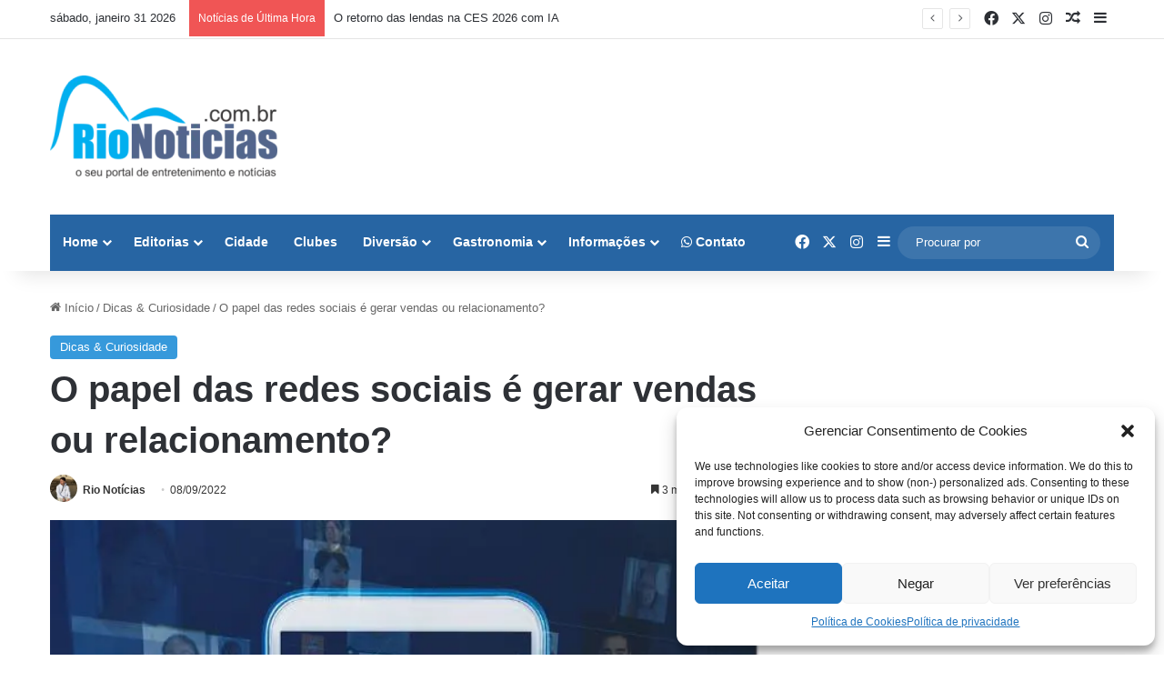

--- FILE ---
content_type: text/html; charset=UTF-8
request_url: https://rionoticias.com.br/o-papel-das-redes-sociais-e-gerar-vendas-ou-relacionamento/
body_size: 29986
content:
<!DOCTYPE html>
<html lang="pt-BR" class="" data-skin="light">
<head>
	<meta charset="UTF-8" />
	<link rel="profile" href="https://gmpg.org/xfn/11" />
	
<meta http-equiv='x-dns-prefetch-control' content='on'>
<link rel='dns-prefetch' href='//cdnjs.cloudflare.com' />
<link rel='dns-prefetch' href='//ajax.googleapis.com' />
<link rel='dns-prefetch' href='//fonts.googleapis.com' />
<link rel='dns-prefetch' href='//fonts.gstatic.com' />
<link rel='dns-prefetch' href='//s.gravatar.com' />
<link rel='dns-prefetch' href='//www.google-analytics.com' />
<link rel='preload' as='image' href='https://rionoticias.com.br/wp-content/uploads/2023/09/RIONOTICIASLOGO1-e1695995752860.png'>
<link rel='preload' as='image' href='https://rionoticias.com.br/wp-content/uploads/2022/09/redes-sociais.jpg'>
<link rel='preload' as='font' href='https://rionoticias.com.br/wp-content/themes/jannah/assets/fonts/tielabs-fonticon/tielabs-fonticon.woff' type='font/woff' crossorigin='anonymous' />
<link rel='preload' as='font' href='https://rionoticias.com.br/wp-content/themes/jannah/assets/fonts/fontawesome/fa-solid-900.woff2' type='font/woff2' crossorigin='anonymous' />
<link rel='preload' as='font' href='https://rionoticias.com.br/wp-content/themes/jannah/assets/fonts/fontawesome/fa-brands-400.woff2' type='font/woff2' crossorigin='anonymous' />
<link rel='preload' as='font' href='https://rionoticias.com.br/wp-content/themes/jannah/assets/fonts/fontawesome/fa-regular-400.woff2' type='font/woff2' crossorigin='anonymous' />
<meta name='robots' content='index, follow, max-image-preview:large, max-snippet:-1, max-video-preview:-1' />
	<style>img:is([sizes="auto" i], [sizes^="auto," i]) { contain-intrinsic-size: 3000px 1500px }</style>
	
	<!-- This site is optimized with the Yoast SEO Premium plugin v22.6 (Yoast SEO v22.6) - https://yoast.com/wordpress/plugins/seo/ -->
	<title>O papel das redes sociais é gerar vendas ou relacionamento?</title><link rel="preload" data-rocket-preload as="image" href="https://rionoticias.com.br/wp-content/uploads/2022/09/redes-sociais.jpg" imagesrcset="https://rionoticias.com.br/wp-content/uploads/2022/09/redes-sociais.jpg 624w,   https://rionoticias.com.br/wp-content/uploads/2022/09/redes-sociais-300x300.jpg 300w,   https://rionoticias.com.br/wp-content/uploads/2022/09/redes-sociais-150x150.jpg 150w" imagesizes="(max-width: 472px) 100vw, 472px" fetchpriority="high">
	<link rel="canonical" href="https://rionoticias.com.br/o-papel-das-redes-sociais-e-gerar-vendas-ou-relacionamento/" />
	<meta property="og:locale" content="pt_BR" />
	<meta property="og:type" content="article" />
	<meta property="og:title" content="O papel das redes sociais é gerar vendas ou relacionamento?" />
	<meta property="og:description" content="Aprenda a ter uma comunicação efetiva! Estamos saindo da era do Marketing 4.0, caracterizado pelo diálogo das marcas com o seu público, uso dos robôs e avanço da tecnologia na comunicação, para entrarmos na era 5.0, que irá valorizar as pessoas e a humanização dos conteúdos. Afinal, somos seres relacionais e compramos apenas de quem &hellip;" />
	<meta property="og:url" content="https://rionoticias.com.br/o-papel-das-redes-sociais-e-gerar-vendas-ou-relacionamento/" />
	<meta property="og:site_name" content="Rio Notícias | Notícias sobre o Rio de janeiro" />
	<meta property="article:publisher" content="https://web.facebook.com/rionoticias" />
	<meta property="article:published_time" content="2022-09-08T22:53:56+00:00" />
	<meta property="article:modified_time" content="2022-09-08T22:54:00+00:00" />
	<meta property="og:image" content="https://rionoticias.com.br/wp-content/uploads/2022/09/redes-sociais.jpg" />
	<meta property="og:image:width" content="624" />
	<meta property="og:image:height" content="621" />
	<meta property="og:image:type" content="image/jpeg" />
	<meta name="author" content="Rio Notícias" />
	<meta name="twitter:card" content="summary_large_image" />
	<meta name="twitter:creator" content="@rionoticiasrj" />
	<meta name="twitter:site" content="@rionoticiasrj" />
	<meta name="twitter:label1" content="Escrito por" />
	<meta name="twitter:data1" content="Rio Notícias" />
	<meta name="twitter:label2" content="Est. tempo de leitura" />
	<meta name="twitter:data2" content="5 minutos" />
	<script type="application/ld+json" class="yoast-schema-graph">{"@context":"https://schema.org","@graph":[{"@type":"WebPage","@id":"https://rionoticias.com.br/o-papel-das-redes-sociais-e-gerar-vendas-ou-relacionamento/","url":"https://rionoticias.com.br/o-papel-das-redes-sociais-e-gerar-vendas-ou-relacionamento/","name":"O papel das redes sociais é gerar vendas ou relacionamento?","isPartOf":{"@id":"https://rionoticias.com.br/#website"},"primaryImageOfPage":{"@id":"https://rionoticias.com.br/o-papel-das-redes-sociais-e-gerar-vendas-ou-relacionamento/#primaryimage"},"image":{"@id":"https://rionoticias.com.br/o-papel-das-redes-sociais-e-gerar-vendas-ou-relacionamento/#primaryimage"},"thumbnailUrl":"https://rionoticias.com.br/wp-content/uploads/2022/09/redes-sociais.jpg","datePublished":"2022-09-08T22:53:56+00:00","dateModified":"2022-09-08T22:54:00+00:00","author":{"@id":"https://rionoticias.com.br/#/schema/person/c031e8c6d52fb99258df7027a343e181"},"breadcrumb":{"@id":"https://rionoticias.com.br/o-papel-das-redes-sociais-e-gerar-vendas-ou-relacionamento/#breadcrumb"},"inLanguage":"pt-BR","potentialAction":[{"@type":"ReadAction","target":["https://rionoticias.com.br/o-papel-das-redes-sociais-e-gerar-vendas-ou-relacionamento/"]}]},{"@type":"ImageObject","inLanguage":"pt-BR","@id":"https://rionoticias.com.br/o-papel-das-redes-sociais-e-gerar-vendas-ou-relacionamento/#primaryimage","url":"https://rionoticias.com.br/wp-content/uploads/2022/09/redes-sociais.jpg","contentUrl":"https://rionoticias.com.br/wp-content/uploads/2022/09/redes-sociais.jpg","width":624,"height":621,"caption":"Foto: Canva"},{"@type":"BreadcrumbList","@id":"https://rionoticias.com.br/o-papel-das-redes-sociais-e-gerar-vendas-ou-relacionamento/#breadcrumb","itemListElement":[{"@type":"ListItem","position":1,"name":"Home","item":"https://rionoticias.com.br/"},{"@type":"ListItem","position":2,"name":"O papel das redes sociais é gerar vendas ou relacionamento?"}]},{"@type":"WebSite","@id":"https://rionoticias.com.br/#website","url":"https://rionoticias.com.br/","name":"Rio Notícias","description":"Notícias do Rio de Janeiro, entretenimento, Saúde, Cidade e Lazer","potentialAction":[{"@type":"SearchAction","target":{"@type":"EntryPoint","urlTemplate":"https://rionoticias.com.br/?s={search_term_string}"},"query-input":"required name=search_term_string"}],"inLanguage":"pt-BR"},{"@type":"Person","@id":"https://rionoticias.com.br/#/schema/person/c031e8c6d52fb99258df7027a343e181","name":"Rio Notícias","image":{"@type":"ImageObject","inLanguage":"pt-BR","@id":"https://rionoticias.com.br/#/schema/person/image/","url":"https://secure.gravatar.com/avatar/e6f27e2b271d08974d2dcb7e2bc91313a17ee30cb1cabcd768c5e65091321959?s=96&r=g","contentUrl":"https://secure.gravatar.com/avatar/e6f27e2b271d08974d2dcb7e2bc91313a17ee30cb1cabcd768c5e65091321959?s=96&r=g","caption":"Rio Notícias"},"url":"https://rionoticias.com.br/author/pedro-milessis/"}]}</script>
	<!-- / Yoast SEO Premium plugin. -->


<link rel="alternate" type="application/rss+xml" title="Feed para Rio Notícias | Notícias sobre o Rio de janeiro &raquo;" href="https://rionoticias.com.br/feed/" />
<link rel="alternate" type="application/rss+xml" title="Feed de comentários para Rio Notícias | Notícias sobre o Rio de janeiro &raquo;" href="https://rionoticias.com.br/comments/feed/" />

		<style type="text/css">
			:root{				
			--tie-preset-gradient-1: linear-gradient(135deg, rgba(6, 147, 227, 1) 0%, rgb(155, 81, 224) 100%);
			--tie-preset-gradient-2: linear-gradient(135deg, rgb(122, 220, 180) 0%, rgb(0, 208, 130) 100%);
			--tie-preset-gradient-3: linear-gradient(135deg, rgba(252, 185, 0, 1) 0%, rgba(255, 105, 0, 1) 100%);
			--tie-preset-gradient-4: linear-gradient(135deg, rgba(255, 105, 0, 1) 0%, rgb(207, 46, 46) 100%);
			--tie-preset-gradient-5: linear-gradient(135deg, rgb(238, 238, 238) 0%, rgb(169, 184, 195) 100%);
			--tie-preset-gradient-6: linear-gradient(135deg, rgb(74, 234, 220) 0%, rgb(151, 120, 209) 20%, rgb(207, 42, 186) 40%, rgb(238, 44, 130) 60%, rgb(251, 105, 98) 80%, rgb(254, 248, 76) 100%);
			--tie-preset-gradient-7: linear-gradient(135deg, rgb(255, 206, 236) 0%, rgb(152, 150, 240) 100%);
			--tie-preset-gradient-8: linear-gradient(135deg, rgb(254, 205, 165) 0%, rgb(254, 45, 45) 50%, rgb(107, 0, 62) 100%);
			--tie-preset-gradient-9: linear-gradient(135deg, rgb(255, 203, 112) 0%, rgb(199, 81, 192) 50%, rgb(65, 88, 208) 100%);
			--tie-preset-gradient-10: linear-gradient(135deg, rgb(255, 245, 203) 0%, rgb(182, 227, 212) 50%, rgb(51, 167, 181) 100%);
			--tie-preset-gradient-11: linear-gradient(135deg, rgb(202, 248, 128) 0%, rgb(113, 206, 126) 100%);
			--tie-preset-gradient-12: linear-gradient(135deg, rgb(2, 3, 129) 0%, rgb(40, 116, 252) 100%);
			--tie-preset-gradient-13: linear-gradient(135deg, #4D34FA, #ad34fa);
			--tie-preset-gradient-14: linear-gradient(135deg, #0057FF, #31B5FF);
			--tie-preset-gradient-15: linear-gradient(135deg, #FF007A, #FF81BD);
			--tie-preset-gradient-16: linear-gradient(135deg, #14111E, #4B4462);
			--tie-preset-gradient-17: linear-gradient(135deg, #F32758, #FFC581);

			
					--main-nav-background: #1f2024;
					--main-nav-secondry-background: rgba(0,0,0,0.2);
					--main-nav-primary-color: #0088ff;
					--main-nav-contrast-primary-color: #FFFFFF;
					--main-nav-text-color: #FFFFFF;
					--main-nav-secondry-text-color: rgba(225,255,255,0.5);
					--main-nav-main-border-color: rgba(255,255,255,0.07);
					--main-nav-secondry-border-color: rgba(255,255,255,0.04);
				
			}
		</style>
	<link rel="alternate" type="application/rss+xml" title="Feed de Rio Notícias | Notícias sobre o Rio de janeiro &raquo; Story" href="https://rionoticias.com.br/web-stories/feed/"><meta name="viewport" content="width=device-width, initial-scale=1.0" /><link rel='stylesheet' id='dashicons-css' href='https://rionoticias.com.br/wp-includes/css/dashicons.min.css?ver=6.8.1' type='text/css' media='all' />
<link rel='stylesheet' id='post-views-counter-frontend-css' href='https://rionoticias.com.br/wp-content/plugins/post-views-counter/css/frontend.min.css?ver=1.5.5' type='text/css' media='all' />
<style id='wp-emoji-styles-inline-css' type='text/css'>

	img.wp-smiley, img.emoji {
		display: inline !important;
		border: none !important;
		box-shadow: none !important;
		height: 1em !important;
		width: 1em !important;
		margin: 0 0.07em !important;
		vertical-align: -0.1em !important;
		background: none !important;
		padding: 0 !important;
	}
</style>
<link rel='stylesheet' id='wp-block-library-css' href='https://rionoticias.com.br/wp-content/plugins/gutenberg/build/styles/block-library/style.min.css?ver=22.4.3' type='text/css' media='all' />
<link rel='stylesheet' id='wp-block-library-theme-css' href='https://rionoticias.com.br/wp-content/plugins/gutenberg/build/styles/block-library/theme.min.css?ver=22.4.3' type='text/css' media='all' />
<style id='classic-theme-styles-inline-css' type='text/css'>
.wp-block-button__link{background-color:#32373c;border-radius:9999px;box-shadow:none;color:#fff;font-size:1.125em;padding:calc(.667em + 2px) calc(1.333em + 2px);text-decoration:none}.wp-block-file__button{background:#32373c;color:#fff}.wp-block-accordion-heading{margin:0}.wp-block-accordion-heading__toggle{background-color:inherit!important;color:inherit!important}.wp-block-accordion-heading__toggle:not(:focus-visible){outline:none}.wp-block-accordion-heading__toggle:focus,.wp-block-accordion-heading__toggle:hover{background-color:inherit!important;border:none;box-shadow:none;color:inherit;padding:var(--wp--preset--spacing--20,1em) 0;text-decoration:none}.wp-block-accordion-heading__toggle:focus-visible{outline:auto;outline-offset:0}
</style>
<link rel='stylesheet' id='plugin-custom-style-css' href='https://rionoticias.com.br/wp-content/plugins/glossario-ninja/includes/../assets/css/css.css?ver=6.8.1' type='text/css' media='all' />
<style id='global-styles-inline-css' type='text/css'>
:root{--wp--preset--aspect-ratio--square: 1;--wp--preset--aspect-ratio--4-3: 4/3;--wp--preset--aspect-ratio--3-4: 3/4;--wp--preset--aspect-ratio--3-2: 3/2;--wp--preset--aspect-ratio--2-3: 2/3;--wp--preset--aspect-ratio--16-9: 16/9;--wp--preset--aspect-ratio--9-16: 9/16;--wp--preset--color--black: #000000;--wp--preset--color--cyan-bluish-gray: #abb8c3;--wp--preset--color--white: #ffffff;--wp--preset--color--pale-pink: #f78da7;--wp--preset--color--vivid-red: #cf2e2e;--wp--preset--color--luminous-vivid-orange: #ff6900;--wp--preset--color--luminous-vivid-amber: #fcb900;--wp--preset--color--light-green-cyan: #7bdcb5;--wp--preset--color--vivid-green-cyan: #00d084;--wp--preset--color--pale-cyan-blue: #8ed1fc;--wp--preset--color--vivid-cyan-blue: #0693e3;--wp--preset--color--vivid-purple: #9b51e0;--wp--preset--color--global-color: #3498db;--wp--preset--gradient--vivid-cyan-blue-to-vivid-purple: linear-gradient(135deg,rgb(6,147,227) 0%,rgb(155,81,224) 100%);--wp--preset--gradient--light-green-cyan-to-vivid-green-cyan: linear-gradient(135deg,rgb(122,220,180) 0%,rgb(0,208,130) 100%);--wp--preset--gradient--luminous-vivid-amber-to-luminous-vivid-orange: linear-gradient(135deg,rgb(252,185,0) 0%,rgb(255,105,0) 100%);--wp--preset--gradient--luminous-vivid-orange-to-vivid-red: linear-gradient(135deg,rgb(255,105,0) 0%,rgb(207,46,46) 100%);--wp--preset--gradient--very-light-gray-to-cyan-bluish-gray: linear-gradient(135deg,rgb(238,238,238) 0%,rgb(169,184,195) 100%);--wp--preset--gradient--cool-to-warm-spectrum: linear-gradient(135deg,rgb(74,234,220) 0%,rgb(151,120,209) 20%,rgb(207,42,186) 40%,rgb(238,44,130) 60%,rgb(251,105,98) 80%,rgb(254,248,76) 100%);--wp--preset--gradient--blush-light-purple: linear-gradient(135deg,rgb(255,206,236) 0%,rgb(152,150,240) 100%);--wp--preset--gradient--blush-bordeaux: linear-gradient(135deg,rgb(254,205,165) 0%,rgb(254,45,45) 50%,rgb(107,0,62) 100%);--wp--preset--gradient--luminous-dusk: linear-gradient(135deg,rgb(255,203,112) 0%,rgb(199,81,192) 50%,rgb(65,88,208) 100%);--wp--preset--gradient--pale-ocean: linear-gradient(135deg,rgb(255,245,203) 0%,rgb(182,227,212) 50%,rgb(51,167,181) 100%);--wp--preset--gradient--electric-grass: linear-gradient(135deg,rgb(202,248,128) 0%,rgb(113,206,126) 100%);--wp--preset--gradient--midnight: linear-gradient(135deg,rgb(2,3,129) 0%,rgb(40,116,252) 100%);--wp--preset--font-size--small: 13px;--wp--preset--font-size--medium: 20px;--wp--preset--font-size--large: 36px;--wp--preset--font-size--x-large: 42px;--wp--preset--spacing--20: 0.44rem;--wp--preset--spacing--30: 0.67rem;--wp--preset--spacing--40: 1rem;--wp--preset--spacing--50: 1.5rem;--wp--preset--spacing--60: 2.25rem;--wp--preset--spacing--70: 3.38rem;--wp--preset--spacing--80: 5.06rem;--wp--preset--shadow--natural: 6px 6px 9px rgba(0, 0, 0, 0.2);--wp--preset--shadow--deep: 12px 12px 50px rgba(0, 0, 0, 0.4);--wp--preset--shadow--sharp: 6px 6px 0px rgba(0, 0, 0, 0.2);--wp--preset--shadow--outlined: 6px 6px 0px -3px rgb(255, 255, 255), 6px 6px rgb(0, 0, 0);--wp--preset--shadow--crisp: 6px 6px 0px rgb(0, 0, 0);}:where(body) { margin: 0; }:where(.is-layout-flex){gap: 0.5em;}:where(.is-layout-grid){gap: 0.5em;}body .is-layout-flex{display: flex;}.is-layout-flex{flex-wrap: wrap;align-items: center;}.is-layout-flex > :is(*, div){margin: 0;}body .is-layout-grid{display: grid;}.is-layout-grid > :is(*, div){margin: 0;}body{padding-top: 0px;padding-right: 0px;padding-bottom: 0px;padding-left: 0px;}:root :where(.wp-element-button, .wp-block-button__link){background-color: #32373c;border-width: 0;color: #fff;font-family: inherit;font-size: inherit;font-style: inherit;font-weight: inherit;letter-spacing: inherit;line-height: inherit;padding-top: calc(0.667em + 2px);padding-right: calc(1.333em + 2px);padding-bottom: calc(0.667em + 2px);padding-left: calc(1.333em + 2px);text-decoration: none;text-transform: inherit;}.has-black-color{color: var(--wp--preset--color--black) !important;}.has-cyan-bluish-gray-color{color: var(--wp--preset--color--cyan-bluish-gray) !important;}.has-white-color{color: var(--wp--preset--color--white) !important;}.has-pale-pink-color{color: var(--wp--preset--color--pale-pink) !important;}.has-vivid-red-color{color: var(--wp--preset--color--vivid-red) !important;}.has-luminous-vivid-orange-color{color: var(--wp--preset--color--luminous-vivid-orange) !important;}.has-luminous-vivid-amber-color{color: var(--wp--preset--color--luminous-vivid-amber) !important;}.has-light-green-cyan-color{color: var(--wp--preset--color--light-green-cyan) !important;}.has-vivid-green-cyan-color{color: var(--wp--preset--color--vivid-green-cyan) !important;}.has-pale-cyan-blue-color{color: var(--wp--preset--color--pale-cyan-blue) !important;}.has-vivid-cyan-blue-color{color: var(--wp--preset--color--vivid-cyan-blue) !important;}.has-vivid-purple-color{color: var(--wp--preset--color--vivid-purple) !important;}.has-global-color-color{color: var(--wp--preset--color--global-color) !important;}.has-black-background-color{background-color: var(--wp--preset--color--black) !important;}.has-cyan-bluish-gray-background-color{background-color: var(--wp--preset--color--cyan-bluish-gray) !important;}.has-white-background-color{background-color: var(--wp--preset--color--white) !important;}.has-pale-pink-background-color{background-color: var(--wp--preset--color--pale-pink) !important;}.has-vivid-red-background-color{background-color: var(--wp--preset--color--vivid-red) !important;}.has-luminous-vivid-orange-background-color{background-color: var(--wp--preset--color--luminous-vivid-orange) !important;}.has-luminous-vivid-amber-background-color{background-color: var(--wp--preset--color--luminous-vivid-amber) !important;}.has-light-green-cyan-background-color{background-color: var(--wp--preset--color--light-green-cyan) !important;}.has-vivid-green-cyan-background-color{background-color: var(--wp--preset--color--vivid-green-cyan) !important;}.has-pale-cyan-blue-background-color{background-color: var(--wp--preset--color--pale-cyan-blue) !important;}.has-vivid-cyan-blue-background-color{background-color: var(--wp--preset--color--vivid-cyan-blue) !important;}.has-vivid-purple-background-color{background-color: var(--wp--preset--color--vivid-purple) !important;}.has-global-color-background-color{background-color: var(--wp--preset--color--global-color) !important;}.has-black-border-color{border-color: var(--wp--preset--color--black) !important;}.has-cyan-bluish-gray-border-color{border-color: var(--wp--preset--color--cyan-bluish-gray) !important;}.has-white-border-color{border-color: var(--wp--preset--color--white) !important;}.has-pale-pink-border-color{border-color: var(--wp--preset--color--pale-pink) !important;}.has-vivid-red-border-color{border-color: var(--wp--preset--color--vivid-red) !important;}.has-luminous-vivid-orange-border-color{border-color: var(--wp--preset--color--luminous-vivid-orange) !important;}.has-luminous-vivid-amber-border-color{border-color: var(--wp--preset--color--luminous-vivid-amber) !important;}.has-light-green-cyan-border-color{border-color: var(--wp--preset--color--light-green-cyan) !important;}.has-vivid-green-cyan-border-color{border-color: var(--wp--preset--color--vivid-green-cyan) !important;}.has-pale-cyan-blue-border-color{border-color: var(--wp--preset--color--pale-cyan-blue) !important;}.has-vivid-cyan-blue-border-color{border-color: var(--wp--preset--color--vivid-cyan-blue) !important;}.has-vivid-purple-border-color{border-color: var(--wp--preset--color--vivid-purple) !important;}.has-global-color-border-color{border-color: var(--wp--preset--color--global-color) !important;}.has-vivid-cyan-blue-to-vivid-purple-gradient-background{background: var(--wp--preset--gradient--vivid-cyan-blue-to-vivid-purple) !important;}.has-light-green-cyan-to-vivid-green-cyan-gradient-background{background: var(--wp--preset--gradient--light-green-cyan-to-vivid-green-cyan) !important;}.has-luminous-vivid-amber-to-luminous-vivid-orange-gradient-background{background: var(--wp--preset--gradient--luminous-vivid-amber-to-luminous-vivid-orange) !important;}.has-luminous-vivid-orange-to-vivid-red-gradient-background{background: var(--wp--preset--gradient--luminous-vivid-orange-to-vivid-red) !important;}.has-very-light-gray-to-cyan-bluish-gray-gradient-background{background: var(--wp--preset--gradient--very-light-gray-to-cyan-bluish-gray) !important;}.has-cool-to-warm-spectrum-gradient-background{background: var(--wp--preset--gradient--cool-to-warm-spectrum) !important;}.has-blush-light-purple-gradient-background{background: var(--wp--preset--gradient--blush-light-purple) !important;}.has-blush-bordeaux-gradient-background{background: var(--wp--preset--gradient--blush-bordeaux) !important;}.has-luminous-dusk-gradient-background{background: var(--wp--preset--gradient--luminous-dusk) !important;}.has-pale-ocean-gradient-background{background: var(--wp--preset--gradient--pale-ocean) !important;}.has-electric-grass-gradient-background{background: var(--wp--preset--gradient--electric-grass) !important;}.has-midnight-gradient-background{background: var(--wp--preset--gradient--midnight) !important;}.has-small-font-size{font-size: var(--wp--preset--font-size--small) !important;}.has-medium-font-size{font-size: var(--wp--preset--font-size--medium) !important;}.has-large-font-size{font-size: var(--wp--preset--font-size--large) !important;}.has-x-large-font-size{font-size: var(--wp--preset--font-size--x-large) !important;}
:where(.wp-block-columns.is-layout-flex){gap: 2em;}:where(.wp-block-columns.is-layout-grid){gap: 2em;}
:root :where(.wp-block-pullquote){font-size: 1.5em;line-height: 1.6;}
:where(.wp-block-post-template.is-layout-flex){gap: 1.25em;}:where(.wp-block-post-template.is-layout-grid){gap: 1.25em;}
:where(.wp-block-term-template.is-layout-flex){gap: 1.25em;}:where(.wp-block-term-template.is-layout-grid){gap: 1.25em;}
</style>
<link rel='stylesheet' id='wp_automatic_gallery_style-css' href='https://rionoticias.com.br/wp-content/plugins/wp-automatic/css/wp-automatic.css?ver=1.0.0' type='text/css' media='all' />
<link rel='stylesheet' id='contact-form-7-css' href='https://rionoticias.com.br/wp-content/plugins/contact-form-7/includes/css/styles.css?ver=6.1.1' type='text/css' media='all' />
<link rel='stylesheet' id='wpcf7-redirect-script-frontend-css' href='https://rionoticias.com.br/wp-content/plugins/wpcf7-redirect/build/assets/frontend-script.css?ver=2c532d7e2be36f6af233' type='text/css' media='all' />
<link rel='stylesheet' id='cmplz-general-css' href='https://rionoticias.com.br/wp-content/plugins/complianz-gdpr/assets/css/cookieblocker.min.css?ver=1754411924' type='text/css' media='all' />
<link rel='stylesheet' id='ez-toc-css' href='https://rionoticias.com.br/wp-content/plugins/easy-table-of-contents/assets/css/screen.min.css?ver=2.0.75' type='text/css' media='all' />
<style id='ez-toc-inline-css' type='text/css'>
div#ez-toc-container .ez-toc-title {font-size: 120%;}div#ez-toc-container .ez-toc-title {font-weight: 500;}div#ez-toc-container ul li , div#ez-toc-container ul li a {font-size: 95%;}div#ez-toc-container ul li , div#ez-toc-container ul li a {font-weight: 500;}div#ez-toc-container nav ul ul li {font-size: 90%;}
.ez-toc-container-direction {direction: ltr;}.ez-toc-counter ul{counter-reset: item ;}.ez-toc-counter nav ul li a::before {content: counters(item, '.', decimal) '. ';display: inline-block;counter-increment: item;flex-grow: 0;flex-shrink: 0;margin-right: .2em; float: left; }.ez-toc-widget-direction {direction: ltr;}.ez-toc-widget-container ul{counter-reset: item ;}.ez-toc-widget-container nav ul li a::before {content: counters(item, '.', decimal) '. ';display: inline-block;counter-increment: item;flex-grow: 0;flex-shrink: 0;margin-right: .2em; float: left; }
</style>
<link rel='stylesheet' id='tie-css-base-css' href='https://rionoticias.com.br/wp-content/themes/jannah/assets/css/base.min.css?ver=7.5.1' type='text/css' media='all' />
<link rel='stylesheet' id='tie-css-styles-css' href='https://rionoticias.com.br/wp-content/themes/jannah/assets/css/style.min.css?ver=7.5.1' type='text/css' media='all' />
<link rel='stylesheet' id='tie-css-widgets-css' href='https://rionoticias.com.br/wp-content/themes/jannah/assets/css/widgets.min.css?ver=7.5.1' type='text/css' media='all' />
<link rel='stylesheet' id='tie-css-helpers-css' href='https://rionoticias.com.br/wp-content/themes/jannah/assets/css/helpers.min.css?ver=7.5.1' type='text/css' media='all' />
<link rel='stylesheet' id='tie-fontawesome5-css' href='https://rionoticias.com.br/wp-content/themes/jannah/assets/css/fontawesome.css?ver=7.5.1' type='text/css' media='all' />
<link rel='stylesheet' id='tie-css-ilightbox-css' href='https://rionoticias.com.br/wp-content/themes/jannah/assets/ilightbox/dark-skin/skin.css?ver=7.5.1' type='text/css' media='all' />
<link rel='stylesheet' id='tie-css-shortcodes-css' href='https://rionoticias.com.br/wp-content/themes/jannah/assets/css/plugins/shortcodes.min.css?ver=7.5.1' type='text/css' media='all' />
<link rel='stylesheet' id='tie-css-single-css' href='https://rionoticias.com.br/wp-content/themes/jannah/assets/css/single.min.css?ver=7.5.1' type='text/css' media='all' />
<link rel='stylesheet' id='tie-css-print-css' href='https://rionoticias.com.br/wp-content/themes/jannah/assets/css/print.css?ver=7.5.1' type='text/css' media='print' />
<link rel='stylesheet' id='tie-theme-child-css-css' href='https://rionoticias.com.br/wp-content/themes/jannah-child/style.css?ver=6.8.1' type='text/css' media='all' />
<style id='tie-theme-child-css-inline-css' type='text/css'>
.entry-header h1.entry-title{font-size: 40px;}#tie-body{background-color: #ffffff;}:root:root{--brand-color: #3498db;--dark-brand-color: #0266a9;--bright-color: #FFFFFF;--base-color: #2c2f34;}#reading-position-indicator{box-shadow: 0 0 10px rgba( 52,152,219,0.7);}:root:root{--brand-color: #3498db;--dark-brand-color: #0266a9;--bright-color: #FFFFFF;--base-color: #2c2f34;}#reading-position-indicator{box-shadow: 0 0 10px rgba( 52,152,219,0.7);}#header-notification-bar{background: var( --tie-preset-gradient-13 );}#header-notification-bar{--tie-buttons-color: #FFFFFF;--tie-buttons-border-color: #FFFFFF;--tie-buttons-hover-color: #e1e1e1;--tie-buttons-hover-text: #000000;}#header-notification-bar{--tie-buttons-text: #000000;}#main-nav .main-menu-wrapper,#main-nav .menu-sub-content,#main-nav .comp-sub-menu,#main-nav ul.cats-vertical li a.is-active,#main-nav ul.cats-vertical li a:hover,#autocomplete-suggestions.search-in-main-nav{background-color: #2765a3;}#main-nav{border-width: 0;}#theme-header #main-nav:not(.fixed-nav){bottom: 0;}#main-nav .icon-basecloud-bg:after{color: #2765a3;}#autocomplete-suggestions.search-in-main-nav{border-color: rgba(255,255,255,0.07);}.main-nav-boxed #main-nav .main-menu-wrapper{border-width: 0;}#main-nav,#main-nav input,#main-nav #search-submit,#main-nav .fa-spinner,#main-nav .comp-sub-menu,#main-nav .tie-weather-widget{color: #ffffff;}#main-nav input::-moz-placeholder{color: #ffffff;}#main-nav input:-moz-placeholder{color: #ffffff;}#main-nav input:-ms-input-placeholder{color: #ffffff;}#main-nav input::-webkit-input-placeholder{color: #ffffff;}#main-nav .mega-menu .post-meta,#main-nav .mega-menu .post-meta a,#autocomplete-suggestions.search-in-main-nav .post-meta{color: rgba(255,255,255,0.6);}#main-nav .weather-icon .icon-cloud,#main-nav .weather-icon .icon-basecloud-bg,#main-nav .weather-icon .icon-cloud-behind{color: #ffffff !important;}#footer{background-color: #0288d1;}#site-info{background-color: #0288d1;}#tie-wrapper #theme-header{background-color: #ffffff;}#footer .posts-list-counter .posts-list-items li.widget-post-list:before{border-color: #0288d1;}#footer .timeline-widget a .date:before{border-color: rgba(2,136,209,0.8);}#footer .footer-boxed-widget-area,#footer textarea,#footer input:not([type=submit]),#footer select,#footer code,#footer kbd,#footer pre,#footer samp,#footer .show-more-button,#footer .slider-links .tie-slider-nav span,#footer #wp-calendar,#footer #wp-calendar tbody td,#footer #wp-calendar thead th,#footer .widget.buddypress .item-options a{border-color: rgba(255,255,255,0.1);}#footer .social-statistics-widget .white-bg li.social-icons-item a,#footer .widget_tag_cloud .tagcloud a,#footer .latest-tweets-widget .slider-links .tie-slider-nav span,#footer .widget_layered_nav_filters a{border-color: rgba(255,255,255,0.1);}#footer .social-statistics-widget .white-bg li:before{background: rgba(255,255,255,0.1);}.site-footer #wp-calendar tbody td{background: rgba(255,255,255,0.02);}#footer .white-bg .social-icons-item a span.followers span,#footer .circle-three-cols .social-icons-item a .followers-num,#footer .circle-three-cols .social-icons-item a .followers-name{color: rgba(255,255,255,0.8);}#footer .timeline-widget ul:before,#footer .timeline-widget a:not(:hover) .date:before{background-color: #006ab3;}.web-stories-list{position: relative;z-index: 1;}.mag-box .web-stories-list {margin-bottom: 10px;margin-top: 10px;}.web-stories-list__story-poster:after {transition: opacity 0.2s;}.web-stories-list__story:hover .web-stories-list__story-poster:after {opacity: 0.6;}.web-stories-list.is-view-type-carousel .web-stories-list__story,.web-stories-list.is-view-type-grid .web-stories-list__story{min-width: 0 !important;}.is-view-type-circles.is-carousel .web-stories-list__inner-wrapper .web-stories-list__story:not(.visible){height: var(--ws-circle-size);overflow: hidden;}.web-stories-list-block.is-carousel .web-stories-list__story:not(.glider-slide){visibility: hidden;}.is-view-type-list .web-stories-list__inner-wrapper{display: flex;flex-wrap: wrap;}.is-view-type-list .web-stories-list__inner-wrapper > * {flex: 0 0 49%;margin: 0 0.5%;}@media (min-width: 676px) {.is-view-type-carousel .web-stories-list__carousel:not(.glider){height: 277px;}}
</style>
<script type="text/javascript" src="https://rionoticias.com.br/wp-includes/js/jquery/jquery.min.js?ver=3.7.1" id="jquery-core-js"></script>
<script type="text/javascript" src="https://rionoticias.com.br/wp-includes/js/jquery/jquery-migrate.min.js?ver=3.4.1" id="jquery-migrate-js"></script>
<script type="text/javascript" src="https://rionoticias.com.br/wp-content/plugins/wp-automatic/js/main-front.js?ver=6.8.1" id="wp_automatic_gallery-js"></script>
<link rel="https://api.w.org/" href="https://rionoticias.com.br/wp-json/" /><link rel="alternate" title="JSON" type="application/json" href="https://rionoticias.com.br/wp-json/wp/v2/posts/30939" /><link rel="EditURI" type="application/rsd+xml" title="RSD" href="https://rionoticias.com.br/xmlrpc.php?rsd" />
<meta name="generator" content="WordPress 6.8.1" />
<link rel='shortlink' href='https://rionoticias.com.br/?p=30939' />
<link rel="alternate" title="oEmbed (JSON)" type="application/json+oembed" href="https://rionoticias.com.br/wp-json/oembed/1.0/embed?url=https%3A%2F%2Frionoticias.com.br%2Fo-papel-das-redes-sociais-e-gerar-vendas-ou-relacionamento%2F" />
<link rel="alternate" title="oEmbed (XML)" type="text/xml+oembed" href="https://rionoticias.com.br/wp-json/oembed/1.0/embed?url=https%3A%2F%2Frionoticias.com.br%2Fo-papel-das-redes-sociais-e-gerar-vendas-ou-relacionamento%2F&#038;format=xml" />
			<style>.cmplz-hidden {
					display: none !important;
				}</style><meta http-equiv="X-UA-Compatible" content="IE=edge"><script async src="https://pagead2.googlesyndication.com/pagead/js/adsbygoogle.js?client=ca-pub-8085359611669065"
     crossorigin="anonymous"></script>
<!-- Google tag (gtag.js) -->
<script type="text/plain" data-service="google-analytics" data-category="statistics" async data-cmplz-src="https://www.googletagmanager.com/gtag/js?id=G-MXFKBH4DRF"></script>
<script>
  window.dataLayer = window.dataLayer || [];
  function gtag(){dataLayer.push(arguments);}
  gtag('js', new Date());

  gtag('config', 'G-MXFKBH4DRF');
</script>
<meta name="theme-color" content="#ffffff" /><noscript><style>.lazyload[data-src]{display:none !important;}</style></noscript><style>.lazyload{background-image:none !important;}.lazyload:before{background-image:none !important;}</style><script>setTimeout(function () {
  var adsScript = document.createElement('script');
  adsScript.src = 'https://pagead2.googlesyndication.com/pagead/js/adsbygoogle.js';
  adsScript.async = true;
  document.head.appendChild(adsScript);

  // Caso já tenha blocos adsbygoogle no HTML
  (adsbygoogle = window.adsbygoogle || []).push({});
}, 3000); // 3000 ms = 3 segundos
</script><link rel="icon" href="https://rionoticias.com.br/wp-content/uploads/2014/03/cropped-ico_rio-32x32.jpg" sizes="32x32" />
<link rel="icon" href="https://rionoticias.com.br/wp-content/uploads/2014/03/cropped-ico_rio-192x192.jpg" sizes="192x192" />
<link rel="apple-touch-icon" href="https://rionoticias.com.br/wp-content/uploads/2014/03/cropped-ico_rio-180x180.jpg" />
<meta name="msapplication-TileImage" content="https://rionoticias.com.br/wp-content/uploads/2014/03/cropped-ico_rio-270x270.jpg" />
		<style type="text/css" id="wp-custom-css">
			.adsbygoogle[data-ad-status="unfilled"] {
  display: none !important;
  height: 0 !important;
  margin: 0 !important;
  padding: 0 !important;
}
		</style>
		<style id="rocket-lazyrender-inline-css">[data-wpr-lazyrender] {content-visibility: auto;}</style><meta name="generator" content="WP Rocket 3.18.3" data-wpr-features="wpr_automatic_lazy_rendering wpr_oci wpr_preload_links wpr_desktop" /></head>

<body data-cmplz=1 id="tie-body" class="wp-singular post-template-default single single-post postid-30939 single-format-standard wp-theme-jannah wp-child-theme-jannah-child tie-no-js wrapper-has-shadow block-head-1 magazine2 is-thumb-overlay-disabled is-desktop is-header-layout-3 has-header-ad sidebar-right has-sidebar post-layout-1 narrow-title-narrow-media has-mobile-share post-has-toggle">



<div  class="background-overlay">

	<div  id="tie-container" class="site tie-container">

		
		<div  id="tie-wrapper">

			
<header id="theme-header" class="theme-header header-layout-3 main-nav-dark main-nav-default-dark main-nav-below main-nav-boxed has-stream-item top-nav-active top-nav-light top-nav-default-light top-nav-above has-shadow has-normal-width-logo mobile-header-centered">
	
<nav id="top-nav"  class="has-date-breaking-components top-nav header-nav has-breaking-news" aria-label="Navegação Secundária">
	<div class="container">
		<div class="topbar-wrapper">

			
					<div class="topbar-today-date">
						sábado, janeiro 31 2026					</div>
					
			<div class="tie-alignleft">
				
<div class="breaking controls-is-active">

	<span class="breaking-title">
		<span class="tie-icon-bolt breaking-icon" aria-hidden="true"></span>
		<span class="breaking-title-text">Notícias de Última Hora</span>
	</span>

	<ul id="breaking-news-in-header" class="breaking-news" data-type="reveal" data-arrows="true">

		
							<li class="news-item">
								<a href="https://rionoticias.com.br/o-retorno-das-lendas-na-ces-2026-com-ia/">O retorno das lendas na CES 2026 com IA</a>
							</li>

							
							<li class="news-item">
								<a href="https://rionoticias.com.br/virada-djavanica-celebra-77-anos-de-djavan-no-rio/">Virada Djavânica celebra 77 anos de Djavan no Rio</a>
							</li>

							
							<li class="news-item">
								<a href="https://rionoticias.com.br/musica-celebracao-e-memorias-no-coracao-da-floresta-da-tijuca/">Música, celebração e memórias no coração da Floresta da Tijuca</a>
							</li>

							
							<li class="news-item">
								<a href="https://rionoticias.com.br/pier-maua-ganha-novo-polo-gastronomico-no-coracao-do-rio/">Pier Mauá ganha novo polo gastronômico no coração do Rio</a>
							</li>

							
							<li class="news-item">
								<a href="https://rionoticias.com.br/moradores-do-grajau-se-mobilizam-contra-desmatamento-e-novo-condominio-no-antigo-clube-da-light/">Moradores do Grajaú se mobilizam contra desmatamento e novo condomínio no antigo Clube da Light</a>
							</li>

							
							<li class="news-item">
								<a href="https://rionoticias.com.br/pier-maua-registra-recorde-historico-de-turistas-em-janeiro-e-movimenta-milhoes-na-economia-do-rio/">Pier Mauá registra recorde histórico de turistas em janeiro e movimenta milhões na economia do Rio</a>
							</li>

							
							<li class="news-item">
								<a href="https://rionoticias.com.br/o-jogo-aviator-e-a-nova-dinamica-das-apostas-online-no-ambiente-digital/">O jogo Aviator e a nova dinâmica das apostas online no ambiente digital</a>
							</li>

							
							<li class="news-item">
								<a href="https://rionoticias.com.br/dj-marlboro-transforma-criacao-artesanal-dos-anos-80-em-obra-definitiva-do-funk-brasileiro/">DJ Marlboro transforma criação artesanal dos anos 80 em obra definitiva do funk brasileiro</a>
							</li>

							
							<li class="news-item">
								<a href="https://rionoticias.com.br/pre-reveillon-casarao-do-firmino/">Pré-Reveillon no Casarão com Fundo de Quintal e samba raiz</a>
							</li>

							
							<li class="news-item">
								<a href="https://rionoticias.com.br/baile/">Último Baile de Charme do Viaduto de Madureira 2025</a>
							</li>

							
	</ul>
</div><!-- #breaking /-->
			</div><!-- .tie-alignleft /-->

			<div class="tie-alignright">
				<ul class="components"> <li class="social-icons-item"><a class="social-link facebook-social-icon" rel="external noopener nofollow" target="_blank" href="https://facebook.com/rionoticias"><span class="tie-social-icon tie-icon-facebook"></span><span class="screen-reader-text">Facebook</span></a></li><li class="social-icons-item"><a class="social-link twitter-social-icon" rel="external noopener nofollow" target="_blank" href="https://twitter.com/Rionoticiasrj"><span class="tie-social-icon tie-icon-twitter"></span><span class="screen-reader-text">X</span></a></li><li class="social-icons-item"><a class="social-link instagram-social-icon" rel="external noopener nofollow" target="_blank" href="https://www.instagram.com/rionoticias.com.br/"><span class="tie-social-icon tie-icon-instagram"></span><span class="screen-reader-text">Instagram</span></a></li> 	<li class="random-post-icon menu-item custom-menu-link">
		<a href="/o-papel-das-redes-sociais-e-gerar-vendas-ou-relacionamento/?random-post=1" class="random-post" title="Artigo aleatório" rel="nofollow">
			<span class="tie-icon-random" aria-hidden="true"></span>
			<span class="screen-reader-text">Artigo aleatório</span>
		</a>
	</li>
		<li class="side-aside-nav-icon menu-item custom-menu-link">
		<a href="#">
			<span class="tie-icon-navicon" aria-hidden="true"></span>
			<span class="screen-reader-text">Barra Lateral</span>
		</a>
	</li>
	</ul><!-- Components -->			</div><!-- .tie-alignright /-->

		</div><!-- .topbar-wrapper /-->
	</div><!-- .container /-->
</nav><!-- #top-nav /-->

<div class="container header-container">
	<div class="tie-row logo-row">

		
		<div class="logo-wrapper">
			<div class="tie-col-md-4 logo-container clearfix">
				<div id="mobile-header-components-area_1" class="mobile-header-components"><ul class="components"><li class="mobile-component_menu custom-menu-link"><a href="#" id="mobile-menu-icon" class=""><span class="tie-mobile-menu-icon nav-icon is-layout-1"></span><span class="screen-reader-text">Menu</span></a></li></ul></div>
		<div id="logo" class="image-logo" >

			
			<a title="Rio Notícias | Notícias sobre o Rio de janeiro" href="https://rionoticias.com.br/">
				
				<picture class="tie-logo-default tie-logo-picture">
					<source class="tie-logo-source-default tie-logo-source" srcset="https://rionoticias.com.br/wp-content/uploads/2023/09/RIONOTICIASLOGO1-e1695993804548.png" media="(max-width:991px)">
					<source class="tie-logo-source-default tie-logo-source" srcset="https://rionoticias.com.br/wp-content/uploads/2023/09/RIONOTICIASLOGO1-e1695995752860.png">
					<img class="tie-logo-img-default tie-logo-img" src="https://rionoticias.com.br/wp-content/uploads/2023/09/RIONOTICIASLOGO1-e1695995752860.png" alt="Rio Notícias | Notícias sobre o Rio de janeiro" width="250" height="113" style="max-height:113px; width: auto;" />
				</picture>
						</a>

			
		</div><!-- #logo /-->

		<div id="mobile-header-components-area_2" class="mobile-header-components"><ul class="components"><li class="mobile-component_search custom-menu-link">
				<a href="#" class="tie-search-trigger-mobile">
					<span class="tie-icon-search tie-search-icon" aria-hidden="true"></span>
					<span class="screen-reader-text">Procurar por</span>
				</a>
			</li></ul></div>			</div><!-- .tie-col /-->
		</div><!-- .logo-wrapper /-->

		<div class="tie-col-md-8 stream-item stream-item-top-wrapper"><div class="stream-item-top"></div></div><!-- .tie-col /-->
	</div><!-- .tie-row /-->
</div><!-- .container /-->

<div class="main-nav-wrapper">
	<nav id="main-nav" data-skin="search-in-main-nav" class="main-nav header-nav live-search-parent menu-style-default menu-style-solid-bg"  aria-label="Navegação Primária">
		<div class="container">

			<div class="main-menu-wrapper">

				
				<div id="menu-components-wrap">

					
					<div class="main-menu main-menu-wrap">
						<div id="main-nav-menu" class="main-menu header-menu"><ul id="menu-rio-noticias" class="menu"><li id="menu-item-8910" class="menu-item menu-item-type-custom menu-item-object-custom menu-item-has-children menu-item-8910"><a href="http://www.rionoticias.com.br">Home</a>
<ul class="sub-menu menu-sub-content">
	<li id="menu-item-19337" class="menu-item menu-item-type-post_type menu-item-object-page menu-item-19337"><a href="https://rionoticias.com.br/quem-somos/">Quem Somos</a></li>
</ul>
</li>
<li id="menu-item-17306" class="menu-item menu-item-type-custom menu-item-object-custom menu-item-has-children menu-item-17306"><a>Editorias</a>
<ul class="sub-menu menu-sub-content">
	<li id="menu-item-34266" class="menu-item menu-item-type-taxonomy menu-item-object-category menu-item-34266"><a href="https://rionoticias.com.br/category/colunistas/bia-morais-psicologa/">Bia Morais &#8211; Psicóloga</a></li>
	<li id="menu-item-35360" class="menu-item menu-item-type-taxonomy menu-item-object-category menu-item-35360"><a href="https://rionoticias.com.br/category/colunistas/mobilidade-do-futuro-telles-martins/">Mobilidade do Futuro &#8211; Telles Martins</a></li>
	<li id="menu-item-14284" class="menu-item menu-item-type-taxonomy menu-item-object-category menu-item-14284"><a href="https://rionoticias.com.br/category/celebridades/">Celebridades</a></li>
	<li id="menu-item-17211" class="menu-item menu-item-type-taxonomy menu-item-object-category current-post-ancestor current-menu-parent current-post-parent menu-item-has-children menu-item-17211"><a href="https://rionoticias.com.br/category/dicas-curiosidade/">Dicas &amp; Curiosidade</a>
	<ul class="sub-menu menu-sub-content">
		<li id="menu-item-14078" class="menu-item menu-item-type-taxonomy menu-item-object-category menu-item-14078"><a href="https://rionoticias.com.br/category/acoes-sociais/">Ações Sociais</a></li>
		<li id="menu-item-17308" class="menu-item menu-item-type-taxonomy menu-item-object-category menu-item-17308"><a href="https://rionoticias.com.br/category/direito/">Direito</a></li>
		<li id="menu-item-18813" class="menu-item menu-item-type-taxonomy menu-item-object-category menu-item-18813"><a href="https://rionoticias.com.br/category/cursos-concursos/">Cursos &amp; Concursos</a></li>
		<li id="menu-item-14084" class="menu-item menu-item-type-taxonomy menu-item-object-category menu-item-14084"><a href="https://rionoticias.com.br/category/moda-estilo/">Moda &amp; Estilo</a></li>
	</ul>
</li>
	<li id="menu-item-18814" class="menu-item menu-item-type-taxonomy menu-item-object-category menu-item-18814"><a href="https://rionoticias.com.br/category/economia/">Economia</a></li>
	<li id="menu-item-18815" class="menu-item menu-item-type-taxonomy menu-item-object-category menu-item-18815"><a href="https://rionoticias.com.br/category/empreendedorismo/">Empreendedorismo</a></li>
	<li id="menu-item-14082" class="menu-item menu-item-type-taxonomy menu-item-object-category menu-item-has-children menu-item-14082"><a href="https://rionoticias.com.br/category/esporte/">Esporte</a>
	<ul class="sub-menu menu-sub-content">
		<li id="menu-item-32367" class="menu-item menu-item-type-taxonomy menu-item-object-category menu-item-32367"><a href="https://rionoticias.com.br/category/futebol/">Futebol</a></li>
	</ul>
</li>
	<li id="menu-item-14081" class="menu-item menu-item-type-taxonomy menu-item-object-category menu-item-has-children menu-item-14081"><a href="https://rionoticias.com.br/category/mundo-pet/">Mundo Pet</a>
	<ul class="sub-menu menu-sub-content">
		<li id="menu-item-21492" class="menu-item menu-item-type-taxonomy menu-item-object-category menu-item-21492"><a href="https://rionoticias.com.br/category/adote/">Adote</a></li>
	</ul>
</li>
	<li id="menu-item-14085" class="menu-item menu-item-type-taxonomy menu-item-object-category menu-item-14085"><a href="https://rionoticias.com.br/category/saude-bem-estar/">Saúde</a></li>
	<li id="menu-item-35082" class="menu-item menu-item-type-taxonomy menu-item-object-category menu-item-35082"><a href="https://rionoticias.com.br/category/saude-bem-estar/">Saúde &amp; Bem Estar</a></li>
	<li id="menu-item-18873" class="menu-item menu-item-type-taxonomy menu-item-object-category menu-item-18873"><a href="https://rionoticias.com.br/category/tecnologia/">Tecnologia</a></li>
</ul>
</li>
<li id="menu-item-17309" class="menu-item menu-item-type-taxonomy menu-item-object-category menu-item-17309"><a href="https://rionoticias.com.br/category/noticias-do-rio/">Cidade</a></li>
<li id="menu-item-17307" class="menu-item menu-item-type-taxonomy menu-item-object-category menu-item-17307"><a href="https://rionoticias.com.br/category/clubes-em-noticia/">Clubes</a></li>
<li id="menu-item-17382" class="menu-item menu-item-type-custom menu-item-object-custom menu-item-has-children menu-item-17382"><a>Diversão</a>
<ul class="sub-menu menu-sub-content">
	<li id="menu-item-14290" class="menu-item menu-item-type-taxonomy menu-item-object-category menu-item-14290"><a href="https://rionoticias.com.br/category/cinema-teatro/">Cinema &amp; Teatro</a></li>
	<li id="menu-item-17313" class="menu-item menu-item-type-taxonomy menu-item-object-category menu-item-17313"><a href="https://rionoticias.com.br/category/musicas/">Músicas</a></li>
	<li id="menu-item-18819" class="menu-item menu-item-type-taxonomy menu-item-object-category menu-item-18819"><a href="https://rionoticias.com.br/category/eventos/">Shows &amp; Eventos</a></li>
	<li id="menu-item-17335" class="menu-item menu-item-type-post_type menu-item-object-page menu-item-17335"><a href="https://rionoticias.com.br/boates-no-rio/">Casa Noturna</a></li>
	<li id="menu-item-17331" class="menu-item menu-item-type-post_type menu-item-object-page menu-item-17331"><a href="https://rionoticias.com.br/teatros-no-rio/">Teatros no Rio</a></li>
	<li id="menu-item-17334" class="menu-item menu-item-type-post_type menu-item-object-page menu-item-17334"><a href="https://rionoticias.com.br/casas-de-show-no-rio/">Casas de Show no Rio</a></li>
	<li id="menu-item-17336" class="menu-item menu-item-type-post_type menu-item-object-page menu-item-17336"><a href="https://rionoticias.com.br/praias-do-rio/">Praias do Rio</a></li>
</ul>
</li>
<li id="menu-item-7137" class="menu-item menu-item-type-taxonomy menu-item-object-category menu-item-has-children menu-item-7137"><a href="https://rionoticias.com.br/category/gastronomia/">Gastronomia</a>
<ul class="sub-menu menu-sub-content">
	<li id="menu-item-18391" class="menu-item menu-item-type-taxonomy menu-item-object-category menu-item-18391"><a href="https://rionoticias.com.br/category/receitas/">Receitas</a></li>
</ul>
</li>
<li id="menu-item-18255" class="menu-item menu-item-type-taxonomy menu-item-object-category menu-item-has-children menu-item-18255"><a href="https://rionoticias.com.br/category/turismo-lazer/">Informações</a>
<ul class="sub-menu menu-sub-content">
	<li id="menu-item-17338" class="menu-item menu-item-type-post_type menu-item-object-page menu-item-17338"><a href="https://rionoticias.com.br/aeroportos-cias-aereas-e-taxi-aereo/">Aeroportos, Cias Aéreas e Taxi Aéreo</a></li>
	<li id="menu-item-17342" class="menu-item menu-item-type-post_type menu-item-object-page menu-item-17342"><a href="https://rionoticias.com.br/afiliados-rio-noticias/">Afiliados Rio Notícias</a></li>
	<li id="menu-item-17333" class="menu-item menu-item-type-post_type menu-item-object-page menu-item-17333"><a href="https://rionoticias.com.br/aluguel-de-bike-no-rio/">Aluguel de Bike no Rio</a></li>
	<li id="menu-item-17332" class="menu-item menu-item-type-post_type menu-item-object-page menu-item-17332"><a href="https://rionoticias.com.br/aluguel-de-carro-no-rio/">Aluguel de Carro no Rio</a></li>
	<li id="menu-item-14283" class="menu-item menu-item-type-taxonomy menu-item-object-category menu-item-14283"><a href="https://rionoticias.com.br/category/cariocas-pelo-mundo/">Cariocas pelo Mundo</a></li>
	<li id="menu-item-17337" class="menu-item menu-item-type-post_type menu-item-object-page menu-item-17337"><a href="https://rionoticias.com.br/hospitais-do-rio-de-janeiro/">Hospitais do Rio de Janeiro</a></li>
	<li id="menu-item-17339" class="menu-item menu-item-type-post_type menu-item-object-page menu-item-17339"><a href="https://rionoticias.com.br/hoteis-do-rio/">Hotéis do Rio</a></li>
</ul>
</li>
<li id="menu-item-21496" class="menu-item menu-item-type-post_type menu-item-object-page menu-item-21496 menu-item-has-icon"><a href="https://rionoticias.com.br/fale-conosco/"> <span aria-hidden="true" class="tie-menu-icon fab fa-whatsapp"></span> Contato</a></li>
</ul></div>					</div><!-- .main-menu /-->

					<ul class="components"> <li class="social-icons-item"><a class="social-link facebook-social-icon" rel="external noopener nofollow" target="_blank" href="https://facebook.com/rionoticias"><span class="tie-social-icon tie-icon-facebook"></span><span class="screen-reader-text">Facebook</span></a></li><li class="social-icons-item"><a class="social-link twitter-social-icon" rel="external noopener nofollow" target="_blank" href="https://twitter.com/Rionoticiasrj"><span class="tie-social-icon tie-icon-twitter"></span><span class="screen-reader-text">X</span></a></li><li class="social-icons-item"><a class="social-link instagram-social-icon" rel="external noopener nofollow" target="_blank" href="https://www.instagram.com/rionoticias.com.br/"><span class="tie-social-icon tie-icon-instagram"></span><span class="screen-reader-text">Instagram</span></a></li> 	<li class="side-aside-nav-icon menu-item custom-menu-link">
		<a href="#">
			<span class="tie-icon-navicon" aria-hidden="true"></span>
			<span class="screen-reader-text">Barra Lateral</span>
		</a>
	</li>
				<li class="search-bar menu-item custom-menu-link" aria-label="Busca">
				<form method="get" id="search" action="https://rionoticias.com.br/">
					<input id="search-input" class="is-ajax-search"  inputmode="search" type="text" name="s" title="Procurar por" placeholder="Procurar por" />
					<button id="search-submit" type="submit">
						<span class="tie-icon-search tie-search-icon" aria-hidden="true"></span>
						<span class="screen-reader-text">Procurar por</span>
					</button>
				</form>
			</li>
			</ul><!-- Components -->
				</div><!-- #menu-components-wrap /-->
			</div><!-- .main-menu-wrapper /-->
		</div><!-- .container /-->

			</nav><!-- #main-nav /-->
</div><!-- .main-nav-wrapper /-->

</header>

<div id="content" class="site-content container"><div id="main-content-row" class="tie-row main-content-row">

<div class="main-content tie-col-md-8 tie-col-xs-12" role="main">

	
	<article id="the-post" class="container-wrapper post-content tie-standard">

		
<header class="entry-header-outer">

	<nav id="breadcrumb"><a href="https://rionoticias.com.br/"><span class="tie-icon-home" aria-hidden="true"></span> Início</a><em class="delimiter">/</em><a href="https://rionoticias.com.br/category/dicas-curiosidade/">Dicas &amp; Curiosidade</a><em class="delimiter">/</em><span class="current">O papel das redes sociais é gerar vendas ou relacionamento?</span></nav><script type="application/ld+json">{"@context":"http:\/\/schema.org","@type":"BreadcrumbList","@id":"#Breadcrumb","itemListElement":[{"@type":"ListItem","position":1,"item":{"name":"In\u00edcio","@id":"https:\/\/rionoticias.com.br\/"}},{"@type":"ListItem","position":2,"item":{"name":"Dicas &amp; Curiosidade","@id":"https:\/\/rionoticias.com.br\/category\/dicas-curiosidade\/"}}]}</script>
	<div class="entry-header">

		<span class="post-cat-wrap"><a class="post-cat tie-cat-909" href="https://rionoticias.com.br/category/dicas-curiosidade/">Dicas &amp; Curiosidade</a></span>
		<h1 class="post-title entry-title">
			O papel das redes sociais é gerar vendas ou relacionamento?		</h1>

		<div class="single-post-meta post-meta clearfix"><span class="author-meta single-author with-avatars"><span class="meta-item meta-author-wrapper meta-author-13">
						<span class="meta-author-avatar">
							<a href="https://rionoticias.com.br/author/pedro-milessis/"><img alt='Foto de Rio Notícias' src='https://secure.gravatar.com/avatar/e6f27e2b271d08974d2dcb7e2bc91313a17ee30cb1cabcd768c5e65091321959?s=140&#038;r=g' srcset='https://secure.gravatar.com/avatar/e6f27e2b271d08974d2dcb7e2bc91313a17ee30cb1cabcd768c5e65091321959?s=280&#038;r=g 2x' class='avatar avatar-140 photo' height='140' width='140' decoding='async'/></a>
						</span>
					<span class="meta-author"><a href="https://rionoticias.com.br/author/pedro-milessis/" class="author-name tie-icon" title="Rio Notícias">Rio Notícias</a></span></span></span><span class="date meta-item tie-icon">08/09/2022</span><div class="tie-alignright"><span class="meta-reading-time meta-item"><span class="tie-icon-bookmark" aria-hidden="true"></span> 3 minutos de leitura</span> </div></div><!-- .post-meta -->	</div><!-- .entry-header /-->

	
	
</header><!-- .entry-header-outer /-->


<div  class="featured-area"><div class="featured-area-inner"><figure class="single-featured-image"><img width="472" height="470" src="https://rionoticias.com.br/wp-content/uploads/2022/09/redes-sociais.jpg" class="attachment-jannah-image-post size-jannah-image-post wp-post-image" alt="Aprenda a ter uma comunicação efetiva!" data-main-img="1" decoding="async" fetchpriority="high" srcset="https://rionoticias.com.br/wp-content/uploads/2022/09/redes-sociais.jpg 624w,   https://rionoticias.com.br/wp-content/uploads/2022/09/redes-sociais-300x300.jpg 300w,   https://rionoticias.com.br/wp-content/uploads/2022/09/redes-sociais-150x150.jpg 150w" sizes="(max-width: 472px) 100vw, 472px" />
						<figcaption class="single-caption-text">
							<span class="tie-icon-camera" aria-hidden="true"></span> Foto: Canva
						</figcaption>
					</figure></div></div>
		<div class="entry-content entry clearfix">

			
			
<h3 class="wp-block-heading"><em>Aprenda a ter uma comunicação efetiva!</em></h3>



<p class="wp-block-paragraph">Estamos saindo da era do Marketing 4.0, caracterizado pelo diálogo das marcas com o seu público, uso dos robôs e avanço da tecnologia na comunicação, para entrarmos na era 5.0, que irá valorizar as pessoas e a humanização dos conteúdos. Afinal, somos seres relacionais e compramos apenas de quem confiamos, por isso o marketing de relacionamento é o futuro.</p>



<p class="wp-block-paragraph">Mas, qual o papel das redes sociais? Muitas pessoas e empreendedores pensam que as redes sociais são o novo caminho para gerar vendas, mas se enganam. O papel delas é criar relacionamento com o seu público.&nbsp;</p>



<p class="wp-block-paragraph">Quando queremos comprar algo, vamos imediatamente para o Google pesquisar qualquer produto ou serviço. O cliente que chega no Google já está com um nível maior de consciência para comprar o que deseja, muitas vezes já pesquisou bastante e domina as informações para se sentir seguro para finalizar uma compra.</p>



<p class="wp-block-paragraph">Uma tendência recente do consumidor após a pandemia é iniciar a compra no presencial e finalizar no online para conseguir melhores condições e sentir segurança.</p>



<p class="wp-block-paragraph">Por isso é tão importante ainda investir no desenvolvimento de um bom site, seja uma loja e-commerce para vendas online, uma página institucional para apresentar o seu negócio de forma mais completa ou ainda uma Land Page para captação de leads para vendas. E uma versão mais atual de site é a One Page, com um formato mais resumido de se apresentar.</p>



<p class="wp-block-paragraph">E o que qualquer negócio ou empreendedor não pode deixar de criar é sua conta gratuita no Google Meu Negócio ou Google Business. Nele é possível inserir as informações básicas da sua empresa como fotos, endereço, telefone e site. Além disso, os clientes podem fazer comentários e avaliações, melhorando a sua posição no Google. Uma dica é usar todas as opiniões positivas como posts nas redes sociais ou no próprio site. Isso ajuda a gerar mais autoridade, credibilidade e segurança para o seu cliente chegar a comprar.</p>



<p class="wp-block-paragraph">Já as redes sociais são usadas para pesquisa por quem ainda está no início do Funil de Vendas e em um estágio de consciência inicial sobre a solução para as suas dores. Daí a importância de gerar um conteúdo estratégico e relevante para educar a sua audiência e despertar a necessidade de adquirir os seus produtos ou serviços. Ou até mesmo lembrar da sua marca para indicar para a própria rede de relacionamento.&nbsp;</p>



<p class="wp-block-paragraph">O ideal é criar um planejamento de conteúdo mensal pensando em 80% de posts com foco em conteúdo educativo e dicas para agregar valor à vida do seu seguidor. E apenas 20% voltado para vendas. Quanto menos você buscar vender, mas vendas vai gerar.</p>



<p class="wp-block-paragraph">Para chegar à compra, o consumidor passa por uma jornada importante antes. O primeiro passo é criar boas narrativas com os seus conteúdos. Isso gera relacionamento com os seus seguidores, que irão curtir, comentar e enviar mensagens desejando mais informações sobre o tema. E apareça em vídeos nos Stories e Feed, eles geram maior conexão e alcance.</p>



<p class="wp-block-paragraph">É importante também a marca dá espaço para o público falar. Estamos falando de uma comunicação de mão-dupla e não um monólogo. Abra caixas de perguntas e responda as dúvidas dos seus seguidores. Crie legendas deixando espaço para a sua audiência comentar e responder os seus questionamentos. Isso aumentará a entrega do seu post para mais pessoas na rede social.&nbsp;</p>



<p class="wp-block-paragraph"><strong><em>Como construir autoridade?</em></strong></p>



<p class="wp-block-paragraph">O terceiro passo é construir uma boa autoridade com a sua presença online, por meio dos conteúdos que já citamos e principalmente, sendo relevante além do digital. Para isso, busque uma Assessoria de Imprensa para te ajudar a aparecer na TV, no Rádio, fazer publicações em Jornais, Revistas, Portais e ações de parceria com Influenciadores Digitais. Gerar conteúdo nas mídias de massa é fundamental para alcançar visibilidade. Com essa iniciativa você ganha seguidores orgânicos e de qualidade para as suas páginas, gera conteúdo relevante para o seu site e redes sociais, melhora o seu posicionamento orgânico no Google e consolida um caminho importante para gerar a conversão em vendas dos seus produtos ou serviços.</p>



<p class="wp-block-paragraph">É um investimento infinitamente menor do que pagar constantemente por anúncios, além de mantém constância e frequência em suas veiculações. Afinal, o segredo é estar sempre aparecendo, para o seu público não esquecer de você ou da sua marca.</p>



<p class="wp-block-paragraph">Por último, após a elaboração de um planejamento estratégico com a definição clara da sua persona, canais de comunicação e posicionamento da marca, mantenha a constância e frequência dos conteúdos nos canais digitais e mídia tradicional. Sem dúvida o resultado em vendas vai acontecer. Mas, não é um milagre! Comece e não pare!&nbsp;</p>



<p class="wp-block-paragraph">Busque ajuda de bons especialistas para oferecer essa direção de maneira assertiva. Com a casa organizada você pode iniciar os seus investimentos em tráfego pago no Google ou Facebook ADS. Avalie antes de tudo qual ou quais as melhores plataformas para investir em anúncios, ou seja, onde o seu público está, para não perder dinheiro e vender com assertividade!</p>



<p class="wp-block-paragraph"><em>Déborah Ribeiro é jornalista, empresária, especialista em Marketing Digital e CEO da Letra Comunicação (@letracomunicacao)</em></p>
<div class="post-views content-post post-30939 entry-meta load-static">
				<span class="post-views-icon dashicons dashicons-chart-bar"></span> <span class="post-views-label">Post Views:</span> <span class="post-views-count">861</span>
			</div>
			<div class="post-bottom-meta post-bottom-tags post-tags-modern"><div class="post-bottom-meta-title"><span class="tie-icon-tags" aria-hidden="true"></span> Etiquetas</div><span class="tagcloud"><a href="https://rionoticias.com.br/tag/papel/" rel="tag">papel</a> <a href="https://rionoticias.com.br/tag/redes-sociais/" rel="tag">redes sociais</a> <a href="https://rionoticias.com.br/tag/sociais/" rel="tag">sociais</a> <a href="https://rionoticias.com.br/tag/vendas/" rel="tag">VENDAS</a></span></div>
		</div><!-- .entry-content /-->

				<div id="post-extra-info">
			<div class="theiaStickySidebar">
				<div class="single-post-meta post-meta clearfix"><span class="author-meta single-author with-avatars"><span class="meta-item meta-author-wrapper meta-author-13">
						<span class="meta-author-avatar">
							<a href="https://rionoticias.com.br/author/pedro-milessis/"><img alt='Foto de Rio Notícias' src='https://secure.gravatar.com/avatar/e6f27e2b271d08974d2dcb7e2bc91313a17ee30cb1cabcd768c5e65091321959?s=140&#038;r=g' srcset='https://secure.gravatar.com/avatar/e6f27e2b271d08974d2dcb7e2bc91313a17ee30cb1cabcd768c5e65091321959?s=280&#038;r=g 2x' class='avatar avatar-140 photo' height='140' width='140' decoding='async'/></a>
						</span>
					<span class="meta-author"><a href="https://rionoticias.com.br/author/pedro-milessis/" class="author-name tie-icon" title="Rio Notícias">Rio Notícias</a></span></span></span><span class="date meta-item tie-icon">08/09/2022</span><div class="tie-alignright"><span class="meta-reading-time meta-item"><span class="tie-icon-bookmark" aria-hidden="true"></span> 3 minutos de leitura</span> </div></div><!-- .post-meta -->
			</div>
		</div>

		<div class="clearfix"></div>
		<script id="tie-schema-json" type="application/ld+json">{"@context":"http:\/\/schema.org","@type":"Article","dateCreated":"2022-09-08T19:53:56-03:00","datePublished":"2022-09-08T19:53:56-03:00","dateModified":"2022-09-08T19:54:00-03:00","headline":"O papel das redes sociais \u00e9 gerar vendas ou relacionamento?","name":"O papel das redes sociais \u00e9 gerar vendas ou relacionamento?","keywords":"papel,redes sociais,sociais,VENDAS","url":"https:\/\/rionoticias.com.br\/o-papel-das-redes-sociais-e-gerar-vendas-ou-relacionamento\/","description":"Aprenda a ter uma comunica\u00e7\u00e3o efetiva! Estamos saindo da era do Marketing 4.0, caracterizado pelo di\u00e1logo das marcas com o seu p\u00fablico, uso dos rob\u00f4s e avan\u00e7o da tecnologia na comunica\u00e7\u00e3o, para entrar","copyrightYear":"2022","articleSection":"Dicas &amp; Curiosidade","articleBody":"\nAprenda a ter uma comunica\u00e7\u00e3o efetiva!\n\n\n\nEstamos saindo da era do Marketing 4.0, caracterizado pelo di\u00e1logo das marcas com o seu p\u00fablico, uso dos rob\u00f4s e avan\u00e7o da tecnologia na comunica\u00e7\u00e3o, para entrarmos na era 5.0, que ir\u00e1 valorizar as pessoas e a humaniza\u00e7\u00e3o dos conte\u00fados. Afinal, somos seres relacionais e compramos apenas de quem confiamos, por isso o marketing de relacionamento \u00e9 o futuro.\n\n\n\nMas, qual o papel das redes sociais? Muitas pessoas e empreendedores pensam que as redes sociais s\u00e3o o novo caminho para gerar vendas, mas se enganam. O papel delas \u00e9 criar relacionamento com o seu p\u00fablico.&nbsp;\n\n\n\nQuando queremos comprar algo, vamos imediatamente para o Google pesquisar qualquer produto ou servi\u00e7o. O cliente que chega no Google j\u00e1 est\u00e1 com um n\u00edvel maior de consci\u00eancia para comprar o que deseja, muitas vezes j\u00e1 pesquisou bastante e domina as informa\u00e7\u00f5es para se sentir seguro para finalizar uma compra.\n\n\n\nUma tend\u00eancia recente do consumidor ap\u00f3s a pandemia \u00e9 iniciar a compra no presencial e finalizar no online para conseguir melhores condi\u00e7\u00f5es e sentir seguran\u00e7a.\n\n\n\nPor isso \u00e9 t\u00e3o importante ainda investir no desenvolvimento de um bom site, seja uma loja e-commerce para vendas online, uma p\u00e1gina institucional para apresentar o seu neg\u00f3cio de forma mais completa ou ainda uma Land Page para capta\u00e7\u00e3o de leads para vendas. E uma vers\u00e3o mais atual de site \u00e9 a One Page, com um formato mais resumido de se apresentar.\n\n\n\nE o que qualquer neg\u00f3cio ou empreendedor n\u00e3o pode deixar de criar \u00e9 sua conta gratuita no Google Meu Neg\u00f3cio ou Google Business. Nele \u00e9 poss\u00edvel inserir as informa\u00e7\u00f5es b\u00e1sicas da sua empresa como fotos, endere\u00e7o, telefone e site. Al\u00e9m disso, os clientes podem fazer coment\u00e1rios e avalia\u00e7\u00f5es, melhorando a sua posi\u00e7\u00e3o no Google. Uma dica \u00e9 usar todas as opini\u00f5es positivas como posts nas redes sociais ou no pr\u00f3prio site. Isso ajuda a gerar mais autoridade, credibilidade e seguran\u00e7a para o seu cliente chegar a comprar.\n\n\n\nJ\u00e1 as redes sociais s\u00e3o usadas para pesquisa por quem ainda est\u00e1 no in\u00edcio do Funil de Vendas e em um est\u00e1gio de consci\u00eancia inicial sobre a solu\u00e7\u00e3o para as suas dores. Da\u00ed a import\u00e2ncia de gerar um conte\u00fado estrat\u00e9gico e relevante para educar a sua audi\u00eancia e despertar a necessidade de adquirir os seus produtos ou servi\u00e7os. Ou at\u00e9 mesmo lembrar da sua marca para indicar para a pr\u00f3pria rede de relacionamento.&nbsp;\n\n\n\nO ideal \u00e9 criar um planejamento de conte\u00fado mensal pensando em 80% de posts com foco em conte\u00fado educativo e dicas para agregar valor \u00e0 vida do seu seguidor. E apenas 20% voltado para vendas. Quanto menos voc\u00ea buscar vender, mas vendas vai gerar.\n\n\n\nPara chegar \u00e0 compra, o consumidor passa por uma jornada importante antes. O primeiro passo \u00e9 criar boas narrativas com os seus conte\u00fados. Isso gera relacionamento com os seus seguidores, que ir\u00e3o curtir, comentar e enviar mensagens desejando mais informa\u00e7\u00f5es sobre o tema. E apare\u00e7a em v\u00eddeos nos Stories e Feed, eles geram maior conex\u00e3o e alcance.\n\n\n\n\u00c9 importante tamb\u00e9m a marca d\u00e1 espa\u00e7o para o p\u00fablico falar. Estamos falando de uma comunica\u00e7\u00e3o de m\u00e3o-dupla e n\u00e3o um mon\u00f3logo. Abra caixas de perguntas e responda as d\u00favidas dos seus seguidores. Crie legendas deixando espa\u00e7o para a sua audi\u00eancia comentar e responder os seus questionamentos. Isso aumentar\u00e1 a entrega do seu post para mais pessoas na rede social.&nbsp;\n\n\n\nComo construir autoridade?\n\n\n\nO terceiro passo \u00e9 construir uma boa autoridade com a sua presen\u00e7a online, por meio dos conte\u00fados que j\u00e1 citamos e principalmente, sendo relevante al\u00e9m do digital. Para isso, busque uma Assessoria de Imprensa para te ajudar a aparecer na TV, no R\u00e1dio, fazer publica\u00e7\u00f5es em Jornais, Revistas, Portais e a\u00e7\u00f5es de parceria com Influenciadores Digitais. Gerar conte\u00fado nas m\u00eddias de massa \u00e9 fundamental para alcan\u00e7ar visibilidade. Com essa iniciativa voc\u00ea ganha seguidores org\u00e2nicos e de qualidade para as suas p\u00e1ginas, gera conte\u00fado relevante para o seu site e redes sociais, melhora o seu posicionamento org\u00e2nico no Google e consolida um caminho importante para gerar a convers\u00e3o em vendas dos seus produtos ou servi\u00e7os.\n\n\n\n\u00c9 um investimento infinitamente menor do que pagar constantemente por an\u00fancios, al\u00e9m de mant\u00e9m const\u00e2ncia e frequ\u00eancia em suas veicula\u00e7\u00f5es. Afinal, o segredo \u00e9 estar sempre aparecendo, para o seu p\u00fablico n\u00e3o esquecer de voc\u00ea ou da sua marca.\n\n\n\nPor \u00faltimo, ap\u00f3s a elabora\u00e7\u00e3o de um planejamento estrat\u00e9gico com a defini\u00e7\u00e3o clara da sua persona, canais de comunica\u00e7\u00e3o e posicionamento da marca, mantenha a const\u00e2ncia e frequ\u00eancia dos conte\u00fados nos canais digitais e m\u00eddia tradicional. Sem d\u00favida o resultado em vendas vai acontecer. Mas, n\u00e3o \u00e9 um milagre! Comece e n\u00e3o pare!&nbsp;\n\n\n\nBusque ajuda de bons especialistas para oferecer essa dire\u00e7\u00e3o de maneira assertiva. Com a casa organizada voc\u00ea pode iniciar os seus investimentos em tr\u00e1fego pago no Google ou Facebook ADS. Avalie antes de tudo qual ou quais as melhores plataformas para investir em an\u00fancios, ou seja, onde o seu p\u00fablico est\u00e1, para n\u00e3o perder dinheiro e vender com assertividade!\n\n\n\nD\u00e9borah Ribeiro \u00e9 jornalista, empres\u00e1ria, especialista em Marketing Digital e CEO da Letra Comunica\u00e7\u00e3o (@letracomunicacao)\n","publisher":{"@id":"#Publisher","@type":"Organization","name":"Rio Not\u00edcias | Not\u00edcias sobre o Rio de janeiro","logo":{"@type":"ImageObject","url":"https:\/\/rionoticias.com.br\/wp-content\/uploads\/2023\/09\/RIONOTICIASLOGO1-e1695995752860.png"},"sameAs":["https:\/\/facebook.com\/rionoticias","https:\/\/twitter.com\/Rionoticiasrj","https:\/\/www.instagram.com\/rionoticias.com.br\/"]},"sourceOrganization":{"@id":"#Publisher"},"copyrightHolder":{"@id":"#Publisher"},"mainEntityOfPage":{"@type":"WebPage","@id":"https:\/\/rionoticias.com.br\/o-papel-das-redes-sociais-e-gerar-vendas-ou-relacionamento\/","breadcrumb":{"@id":"#Breadcrumb"}},"author":{"@type":"Person","name":"Rio Not\u00edcias","url":"https:\/\/rionoticias.com.br\/author\/pedro-milessis\/"},"image":{"@type":"ImageObject","url":"https:\/\/rionoticias.com.br\/wp-content\/uploads\/2022\/09\/redes-sociais.jpg","width":1200,"height":621}}</script>
		<div class="toggle-post-content clearfix">
			<a id="toggle-post-button" class="button" href="#">
				Mostrar mais <span class="tie-icon-angle-down"></span>
			</a>
		</div><!-- .toggle-post-content -->
		<script type="text/javascript">
			var $thisPost = document.getElementById('the-post');
			$thisPost = $thisPost.querySelector('.entry');

			var $thisButton = document.getElementById('toggle-post-button');
			$thisButton.addEventListener( 'click', function(e){
				$thisPost.classList.add('is-expanded');
				$thisButton.parentNode.removeChild($thisButton);
				e.preventDefault();
			});
		</script>
		

		<div id="share-buttons-bottom" class="share-buttons share-buttons-bottom">
			<div class="share-links">
				
				<a href="https://www.facebook.com/sharer.php?u=https://rionoticias.com.br/o-papel-das-redes-sociais-e-gerar-vendas-ou-relacionamento/" rel="external noopener nofollow" title="Facebook" target="_blank" class="facebook-share-btn  large-share-button" data-raw="https://www.facebook.com/sharer.php?u={post_link}">
					<span class="share-btn-icon tie-icon-facebook"></span> <span class="social-text">Facebook</span>
				</a>
				<a href="https://x.com/intent/post?text=O%20papel%20das%20redes%20sociais%20%C3%A9%20gerar%20vendas%20ou%20relacionamento%3F&#038;url=https://rionoticias.com.br/o-papel-das-redes-sociais-e-gerar-vendas-ou-relacionamento/" rel="external noopener nofollow" title="X" target="_blank" class="twitter-share-btn  large-share-button" data-raw="https://x.com/intent/post?text={post_title}&amp;url={post_link}">
					<span class="share-btn-icon tie-icon-twitter"></span> <span class="social-text">X</span>
				</a>
				<a href="https://www.linkedin.com/shareArticle?mini=true&#038;url=https://rionoticias.com.br/o-papel-das-redes-sociais-e-gerar-vendas-ou-relacionamento/&#038;title=O%20papel%20das%20redes%20sociais%20%C3%A9%20gerar%20vendas%20ou%20relacionamento%3F" rel="external noopener nofollow" title="Linkedin" target="_blank" class="linkedin-share-btn" data-raw="https://www.linkedin.com/shareArticle?mini=true&amp;url={post_full_link}&amp;title={post_title}">
					<span class="share-btn-icon tie-icon-linkedin"></span> <span class="screen-reader-text">Linkedin</span>
				</a>
				<a href="https://www.tumblr.com/share/link?url=https://rionoticias.com.br/o-papel-das-redes-sociais-e-gerar-vendas-ou-relacionamento/&#038;name=O%20papel%20das%20redes%20sociais%20%C3%A9%20gerar%20vendas%20ou%20relacionamento%3F" rel="external noopener nofollow" title="Tumblr" target="_blank" class="tumblr-share-btn" data-raw="https://www.tumblr.com/share/link?url={post_link}&amp;name={post_title}">
					<span class="share-btn-icon tie-icon-tumblr"></span> <span class="screen-reader-text">Tumblr</span>
				</a>
				<a href="https://pinterest.com/pin/create/button/?url=https://rionoticias.com.br/o-papel-das-redes-sociais-e-gerar-vendas-ou-relacionamento/&#038;description=O%20papel%20das%20redes%20sociais%20%C3%A9%20gerar%20vendas%20ou%20relacionamento%3F&#038;media=https://rionoticias.com.br/wp-content/uploads/2022/09/redes-sociais.jpg" rel="external noopener nofollow" title="Pinterest" target="_blank" class="pinterest-share-btn" data-raw="https://pinterest.com/pin/create/button/?url={post_link}&amp;description={post_title}&amp;media={post_img}">
					<span class="share-btn-icon tie-icon-pinterest"></span> <span class="screen-reader-text">Pinterest</span>
				</a>
				<a href="https://reddit.com/submit?url=https://rionoticias.com.br/o-papel-das-redes-sociais-e-gerar-vendas-ou-relacionamento/&#038;title=O%20papel%20das%20redes%20sociais%20%C3%A9%20gerar%20vendas%20ou%20relacionamento%3F" rel="external noopener nofollow" title="Reddit" target="_blank" class="reddit-share-btn" data-raw="https://reddit.com/submit?url={post_link}&amp;title={post_title}">
					<span class="share-btn-icon tie-icon-reddit"></span> <span class="screen-reader-text">Reddit</span>
				</a>
				<a href="https://vk.com/share.php?url=https://rionoticias.com.br/o-papel-das-redes-sociais-e-gerar-vendas-ou-relacionamento/" rel="external noopener nofollow" title="VK" target="_blank" class="vk-share-btn" data-raw="https://vk.com/share.php?url={post_link}">
					<span class="share-btn-icon tie-icon-vk"></span> <span class="screen-reader-text">VK</span>
				</a>
				<a href="/cdn-cgi/l/email-protection#[base64]" rel="external noopener nofollow" title="Compartilhar via e-mail" target="_blank" class="email-share-btn" data-raw="mailto:?subject={post_title}&amp;body={post_link}">
					<span class="share-btn-icon tie-icon-envelope"></span> <span class="screen-reader-text">Compartilhar via e-mail</span>
				</a>
				<a href="#" rel="external noopener nofollow" title="Imprimir" target="_blank" class="print-share-btn" data-raw="#">
					<span class="share-btn-icon tie-icon-print"></span> <span class="screen-reader-text">Imprimir</span>
				</a>			</div><!-- .share-links /-->
		</div><!-- .share-buttons /-->

		
	</article><!-- #the-post /-->

	
	<div class="post-components">

		
		<div class="about-author container-wrapper about-author-13">

								<div class="author-avatar">
						<a href="https://rionoticias.com.br/author/pedro-milessis/">
							<img alt='Foto de Rio Notícias' src='https://secure.gravatar.com/avatar/e6f27e2b271d08974d2dcb7e2bc91313a17ee30cb1cabcd768c5e65091321959?s=180&#038;r=g' srcset='https://secure.gravatar.com/avatar/e6f27e2b271d08974d2dcb7e2bc91313a17ee30cb1cabcd768c5e65091321959?s=360&#038;r=g 2x' class='avatar avatar-180 photo' height='180' width='180' decoding='async'/>						</a>
					</div><!-- .author-avatar /-->
					
			<div class="author-info">

											<h3 class="author-name"><a href="https://rionoticias.com.br/author/pedro-milessis/">Rio Notícias</a></h3>
						
				<div class="author-bio">
									</div><!-- .author-bio /-->

				<ul class="social-icons"></ul>			</div><!-- .author-info /-->
			<div class="clearfix"></div>
		</div><!-- .about-author /-->
		
	

				<div id="related-posts" class="container-wrapper has-extra-post">

					<div class="mag-box-title the-global-title">
						<h3>Artigos relacionados</h3>
					</div>

					<div class="related-posts-list">

					
							<div class="related-item tie-standard">

								
			<a aria-label="Especialista em nutrição esportiva para atletas fala sobre preparação para os dias de jogos e alimentação personalizada" href="https://rionoticias.com.br/especialista-em-nutricao-esportiva-para-atletas-fala-sobre-preparacao-para-os-dias-de-jogos-e-alimentacao-personalizada/" class="post-thumb"><img width="330" height="220" src="[data-uri]" class="attachment-jannah-image-large size-jannah-image-large wp-post-image lazyload" alt="A nutrição esportiva é uma área responsável pelo regime e controle alimentar dos atletas de futebol, onde, o principal objetivo desta prática é a compreensão das necessidades nutricionais individuais e alerta aos jogadores sobre a importância da boa performance para o alcance de melhores resultados de dentro das quatro linhas." decoding="async"   data-src="https://rionoticias.com.br/wp-content/uploads/2023/01/nutricao.jpg" data-srcset="https://rionoticias.com.br/wp-content/uploads/2023/01/nutricao.jpg 1200w,   https://rionoticias.com.br/wp-content/uploads/2023/01/nutricao-300x200.jpg 300w,   https://rionoticias.com.br/wp-content/uploads/2023/01/nutricao-1024x683.jpg 1024w,   https://rionoticias.com.br/wp-content/uploads/2023/01/nutricao-768x512.jpg 768w,   https://rionoticias.com.br/wp-content/uploads/2023/01/nutricao-414x276.jpg 414w" data-sizes="auto" data-eio-rwidth="1200" data-eio-rheight="800" /><noscript><img width="330" height="220" src="https://rionoticias.com.br/wp-content/uploads/2023/01/nutricao.jpg" class="attachment-jannah-image-large size-jannah-image-large wp-post-image" alt="A nutrição esportiva é uma área responsável pelo regime e controle alimentar dos atletas de futebol, onde, o principal objetivo desta prática é a compreensão das necessidades nutricionais individuais e alerta aos jogadores sobre a importância da boa performance para o alcance de melhores resultados de dentro das quatro linhas." decoding="async" srcset="https://rionoticias.com.br/wp-content/uploads/2023/01/nutricao.jpg 1200w,   https://rionoticias.com.br/wp-content/uploads/2023/01/nutricao-300x200.jpg 300w,   https://rionoticias.com.br/wp-content/uploads/2023/01/nutricao-1024x683.jpg 1024w,   https://rionoticias.com.br/wp-content/uploads/2023/01/nutricao-768x512.jpg 768w,   https://rionoticias.com.br/wp-content/uploads/2023/01/nutricao-414x276.jpg 414w" sizes="(max-width: 330px) 100vw, 330px" data-eio="l" /></noscript></a>
								<h3 class="post-title"><a href="https://rionoticias.com.br/especialista-em-nutricao-esportiva-para-atletas-fala-sobre-preparacao-para-os-dias-de-jogos-e-alimentacao-personalizada/">Especialista em nutrição esportiva para atletas fala sobre preparação para os dias de jogos e alimentação personalizada</a></h3>

								<div class="post-meta clearfix"><span class="date meta-item tie-icon">12/01/2023</span></div><!-- .post-meta -->							</div><!-- .related-item /-->

						
							<div class="related-item tie-standard">

								
			<a aria-label="Espaços Externos Luxuosos: Transformando Varandas e Jardins em Áreas de Convivência Exclusivas" href="https://rionoticias.com.br/espacos-externos-luxuosos-transformando-varandas-e-jardins-em-areas-de-convivencia-exclusivas/" class="post-thumb"><img width="390" height="220" src="[data-uri]" class="attachment-jannah-image-large size-jannah-image-large wp-post-image lazyload" alt="Espaços Externos Luxuosos: Transformando Varandas e Jardins em Áreas de Convivência Exclusivas" decoding="async" data-src="https://rionoticias.com.br/wp-content/uploads/2024/12/Espacos-Externos-Luxuosos-Transformando-Varandas-e-Jardins-em-Areas-de-Convivencia-Exclusivas-390x220.jpg" data-eio-rwidth="390" data-eio-rheight="220" /><noscript><img width="390" height="220" src="https://rionoticias.com.br/wp-content/uploads/2024/12/Espacos-Externos-Luxuosos-Transformando-Varandas-e-Jardins-em-Areas-de-Convivencia-Exclusivas-390x220.jpg" class="attachment-jannah-image-large size-jannah-image-large wp-post-image" alt="Espaços Externos Luxuosos: Transformando Varandas e Jardins em Áreas de Convivência Exclusivas" decoding="async" data-eio="l" /></noscript></a>
								<h3 class="post-title"><a href="https://rionoticias.com.br/espacos-externos-luxuosos-transformando-varandas-e-jardins-em-areas-de-convivencia-exclusivas/">Espaços Externos Luxuosos: Transformando Varandas e Jardins em Áreas de Convivência Exclusivas</a></h3>

								<div class="post-meta clearfix"><span class="date meta-item tie-icon">20/12/2024</span></div><!-- .post-meta -->							</div><!-- .related-item /-->

						
							<div class="related-item tie-standard">

								
			<a aria-label="Uma imagem vale mais que mil palavras" href="https://rionoticias.com.br/uma-imagem-vale-mais-que-mil-palavras/" class="post-thumb"><img width="282" height="220" src="[data-uri]" class="attachment-jannah-image-large size-jannah-image-large wp-post-image lazyload" alt="" decoding="async"   data-src="https://rionoticias.com.br/wp-content/uploads/2020/02/angela-gastaldi-2-604x471-1.jpg" data-srcset="https://rionoticias.com.br/wp-content/uploads/2020/02/angela-gastaldi-2-604x471-1.jpg 604w,   https://rionoticias.com.br/wp-content/uploads/2020/02/angela-gastaldi-2-604x471-1-300x234.jpg 300w,   https://rionoticias.com.br/wp-content/uploads/2020/02/angela-gastaldi-2-604x471-1-206x162.jpg 206w" data-sizes="auto" data-eio-rwidth="604" data-eio-rheight="471" /><noscript><img width="282" height="220" src="https://rionoticias.com.br/wp-content/uploads/2020/02/angela-gastaldi-2-604x471-1.jpg" class="attachment-jannah-image-large size-jannah-image-large wp-post-image" alt="" decoding="async" srcset="https://rionoticias.com.br/wp-content/uploads/2020/02/angela-gastaldi-2-604x471-1.jpg 604w,   https://rionoticias.com.br/wp-content/uploads/2020/02/angela-gastaldi-2-604x471-1-300x234.jpg 300w,   https://rionoticias.com.br/wp-content/uploads/2020/02/angela-gastaldi-2-604x471-1-206x162.jpg 206w" sizes="(max-width: 282px) 100vw, 282px" data-eio="l" /></noscript></a>
								<h3 class="post-title"><a href="https://rionoticias.com.br/uma-imagem-vale-mais-que-mil-palavras/">Uma imagem vale mais que mil palavras</a></h3>

								<div class="post-meta clearfix"><span class="date meta-item tie-icon">14/02/2020</span></div><!-- .post-meta -->							</div><!-- .related-item /-->

						
							<div class="related-item tie-standard">

								
			<a aria-label="Vantagens de uma construção sustentável" href="https://rionoticias.com.br/vantagens-de-uma-construcao-sustentavel/" class="post-thumb"><img width="352" height="220" src="[data-uri]" class="attachment-jannah-image-large size-jannah-image-large wp-post-image lazyload" alt="Vantagens de uma construção sustentável" decoding="async"   data-src="https://rionoticias.com.br/wp-content/uploads/2022/03/sustainable-city.jpg" data-srcset="https://rionoticias.com.br/wp-content/uploads/2022/03/sustainable-city.jpg 900w,   https://rionoticias.com.br/wp-content/uploads/2022/03/sustainable-city-300x188.jpg 300w,   https://rionoticias.com.br/wp-content/uploads/2022/03/sustainable-city-1024x640.jpg 1024w,   https://rionoticias.com.br/wp-content/uploads/2022/03/sustainable-city-768x480.jpg 768w" data-sizes="auto" data-eio-rwidth="900" data-eio-rheight="563" /><noscript><img width="352" height="220" src="https://rionoticias.com.br/wp-content/uploads/2022/03/sustainable-city.jpg" class="attachment-jannah-image-large size-jannah-image-large wp-post-image" alt="Vantagens de uma construção sustentável" decoding="async" srcset="https://rionoticias.com.br/wp-content/uploads/2022/03/sustainable-city.jpg 900w,   https://rionoticias.com.br/wp-content/uploads/2022/03/sustainable-city-300x188.jpg 300w,   https://rionoticias.com.br/wp-content/uploads/2022/03/sustainable-city-1024x640.jpg 1024w,   https://rionoticias.com.br/wp-content/uploads/2022/03/sustainable-city-768x480.jpg 768w" sizes="(max-width: 352px) 100vw, 352px" data-eio="l" /></noscript></a>
								<h3 class="post-title"><a href="https://rionoticias.com.br/vantagens-de-uma-construcao-sustentavel/">Vantagens de uma construção sustentável</a></h3>

								<div class="post-meta clearfix"><span class="date meta-item tie-icon">17/03/2022</span></div><!-- .post-meta -->							</div><!-- .related-item /-->

						
					</div><!-- .related-posts-list /-->
				</div><!-- #related-posts /-->

			
	</div><!-- .post-components /-->

	
</div><!-- .main-content -->


	<div id="check-also-box" class="container-wrapper check-also-right">

		<div class="widget-title the-global-title">
			<div class="the-subtitle">Verifique também</div>

			<a href="#" id="check-also-close" class="remove">
				<span class="screen-reader-text">Fechar</span>
			</a>
		</div>

		<div class="widget posts-list-big-first has-first-big-post">
			<ul class="posts-list-items">

			
<li class="widget-single-post-item widget-post-list tie-standard">
			<div class="post-widget-thumbnail">
			
			<a aria-label="Home Office: como a cor do seu espaço pode afetar a sua produtividade" href="https://rionoticias.com.br/home-office-como-a-cor-do-seu-espaco-pode-afetar-a-sua-produtividade/" class="post-thumb"><span class="post-cat-wrap"><span class="post-cat tie-cat-909">Dicas &amp; Curiosidade</span></span><img width="390" height="220" src="[data-uri]" class="attachment-jannah-image-large size-jannah-image-large wp-post-image lazyload" alt="Cores como azul e verde promovem a concentração e reduzem o estresse." decoding="async" data-src="https://rionoticias.com.br/wp-content/uploads/2023/12/Home-Office-390x220.jpg" data-eio-rwidth="390" data-eio-rheight="220" /><noscript><img width="390" height="220" src="https://rionoticias.com.br/wp-content/uploads/2023/12/Home-Office-390x220.jpg" class="attachment-jannah-image-large size-jannah-image-large wp-post-image" alt="Cores como azul e verde promovem a concentração e reduzem o estresse." decoding="async" data-eio="l" /></noscript></a>		</div><!-- post-alignleft /-->
	
	<div class="post-widget-body">
		<a class="post-title the-subtitle" href="https://rionoticias.com.br/home-office-como-a-cor-do-seu-espaco-pode-afetar-a-sua-produtividade/">Home Office: como a cor do seu espaço pode afetar a sua produtividade</a>
		<div class="post-meta">
			<span class="date meta-item tie-icon">06/12/2023</span>		</div>
	</div>
</li>

			</ul><!-- .related-posts-list /-->
		</div>
	</div><!-- #related-posts /-->

	</div><!-- .main-content-row /--></div><!-- #content /-->
<footer id="footer" class="site-footer dark-skin dark-widgetized-area">

	
			<div id="footer-widgets-container">
				<div class="container">
					
		<div class="footer-widget-area">
			<div class="tie-row">

									<div class="tie-col-sm-4 normal-side">
						<div id="text-39" class="container-wrapper widget widget_text"><div class="widget-title the-global-title"><div class="the-subtitle">Editorial<span class="widget-title-icon tie-icon"></span></div></div>			<div class="textwidget"><p>O Portal Rio Notícias é um portal onde colhemos o que há de melhor sobre entretenimento, turismo, lazer, gastronomia, música, teatro, shows e eventos pelo Rio de Janeiro e Arredores. E mais ações sociais, esporte, cultura, Saúde, Bem Estar, Moda, Estilo, cuidado com seu Pet e tudo que acontece no Rio, no Brasil e no Mundo.</p>
</div>
		<div class="clearfix"></div></div><!-- .widget /--><div id="nav_menu-3" class="container-wrapper widget widget_nav_menu"><div class="widget-title the-global-title"><div class="the-subtitle">INFORMAÇÕES IMPORTANTES<span class="widget-title-icon tie-icon"></span></div></div><div class="menu-paginas-de-politica-container"><ul id="menu-paginas-de-politica" class="menu"><li id="menu-item-32364" class="menu-item menu-item-type-post_type menu-item-object-page menu-item-32364"><a href="https://rionoticias.com.br/quem-somos/">Quem Somos</a></li>
<li id="menu-item-32362" class="menu-item menu-item-type-post_type menu-item-object-page menu-item-32362"><a href="https://rionoticias.com.br/termos-de-uso/">Termos de Uso</a></li>
<li id="menu-item-32363" class="menu-item menu-item-type-post_type menu-item-object-page menu-item-privacy-policy menu-item-32363"><a rel="privacy-policy" href="https://rionoticias.com.br/politica-de-privacidade/">Política de privacidade</a></li>
<li id="menu-item-32366" class="menu-item menu-item-type-post_type menu-item-object-page menu-item-32366"><a href="https://rionoticias.com.br/contato/">Contato</a></li>
</ul></div><div class="clearfix"></div></div><!-- .widget /-->					</div><!-- .tie-col /-->
				
									<div class="tie-col-sm-4 normal-side">
						<div id="posts-list-widget-8" class="container-wrapper widget posts-list"><div class="widget-title the-global-title"><div class="the-subtitle">Postagens Recentes<span class="widget-title-icon tie-icon"></span></div></div><div class="widget-posts-list-wrapper"><div class="widget-posts-list-container posts-list-counter" ><ul class="posts-list-items widget-posts-wrapper">
<li class="widget-single-post-item widget-post-list tie-standard">
			<div class="post-widget-thumbnail">
			
			<a aria-label="Virada Djavânica celebra 77 anos de Djavan no Rio" href="https://rionoticias.com.br/virada-djavanica-celebra-77-anos-de-djavan-no-rio/" class="post-thumb"><img width="220" height="150" src="[data-uri]" class="attachment-jannah-image-small size-jannah-image-small tie-small-image wp-post-image lazyload" alt="Virada Djavânica celebra 77 anos de Djavan no Rio" decoding="async" data-src="https://rionoticias.com.br/wp-content/uploads/2026/01/Virada-Djavanica-220x150.jpg" data-eio-rwidth="220" data-eio-rheight="150" /><noscript><img width="220" height="150" src="https://rionoticias.com.br/wp-content/uploads/2026/01/Virada-Djavanica-220x150.jpg" class="attachment-jannah-image-small size-jannah-image-small tie-small-image wp-post-image" alt="Virada Djavânica celebra 77 anos de Djavan no Rio" decoding="async" data-eio="l" /></noscript></a>		</div><!-- post-alignleft /-->
	
	<div class="post-widget-body">
		<a class="post-title the-subtitle" href="https://rionoticias.com.br/virada-djavanica-celebra-77-anos-de-djavan-no-rio/">Virada Djavânica celebra 77 anos de Djavan no Rio</a>
		<div class="post-meta">
			<span class="date meta-item tie-icon">3 dias atrás</span>		</div>
	</div>
</li>

<li class="widget-single-post-item widget-post-list tie-standard">
			<div class="post-widget-thumbnail">
			
			<a aria-label="Música, celebração e memórias no coração da Floresta da Tijuca" href="https://rionoticias.com.br/musica-celebracao-e-memorias-no-coracao-da-floresta-da-tijuca/" class="post-thumb"><img width="220" height="150" src="[data-uri]" class="attachment-jannah-image-small size-jannah-image-small tie-small-image wp-post-image lazyload" alt="Música, celebração e memórias no coração da Floresta da Tijuca" decoding="async" data-src="https://rionoticias.com.br/wp-content/uploads/2026/01/evento-samba-soul-220x150.jpg" data-eio-rwidth="220" data-eio-rheight="150" /><noscript><img width="220" height="150" src="https://rionoticias.com.br/wp-content/uploads/2026/01/evento-samba-soul-220x150.jpg" class="attachment-jannah-image-small size-jannah-image-small tie-small-image wp-post-image" alt="Música, celebração e memórias no coração da Floresta da Tijuca" decoding="async" data-eio="l" /></noscript></a>		</div><!-- post-alignleft /-->
	
	<div class="post-widget-body">
		<a class="post-title the-subtitle" href="https://rionoticias.com.br/musica-celebracao-e-memorias-no-coracao-da-floresta-da-tijuca/">Música, celebração e memórias no coração da Floresta da Tijuca</a>
		<div class="post-meta">
			<span class="date meta-item tie-icon">4 dias atrás</span>		</div>
	</div>
</li>

<li class="widget-single-post-item widget-post-list tie-standard">
			<div class="post-widget-thumbnail">
			
			<a aria-label="Pier Mauá ganha novo polo gastronômico no coração do Rio" href="https://rionoticias.com.br/pier-maua-ganha-novo-polo-gastronomico-no-coracao-do-rio/" class="post-thumb"><img width="220" height="150" src="[data-uri]" class="attachment-jannah-image-small size-jannah-image-small tie-small-image wp-post-image lazyload" alt="Pier Mauá ganha novo polo gastronômico no coração do Rio" decoding="async" data-src="https://rionoticias.com.br/wp-content/uploads/2026/01/pier-maua-inaugura-novo-polo-gastronomico-e-cultural-no-coracao-do-rio-220x150.jpg" data-eio-rwidth="220" data-eio-rheight="150" /><noscript><img width="220" height="150" src="https://rionoticias.com.br/wp-content/uploads/2026/01/pier-maua-inaugura-novo-polo-gastronomico-e-cultural-no-coracao-do-rio-220x150.jpg" class="attachment-jannah-image-small size-jannah-image-small tie-small-image wp-post-image" alt="Pier Mauá ganha novo polo gastronômico no coração do Rio" decoding="async" data-eio="l" /></noscript></a>		</div><!-- post-alignleft /-->
	
	<div class="post-widget-body">
		<a class="post-title the-subtitle" href="https://rionoticias.com.br/pier-maua-ganha-novo-polo-gastronomico-no-coracao-do-rio/">Pier Mauá ganha novo polo gastronômico no coração do Rio</a>
		<div class="post-meta">
			<span class="date meta-item tie-icon">1 semana atrás</span>		</div>
	</div>
</li>

<li class="widget-single-post-item widget-post-list tie-standard">
			<div class="post-widget-thumbnail">
			
			<a aria-label="Moradores do Grajaú se mobilizam contra desmatamento e novo condomínio no antigo Clube da Light" href="https://rionoticias.com.br/moradores-do-grajau-se-mobilizam-contra-desmatamento-e-novo-condominio-no-antigo-clube-da-light/" class="post-thumb"><img width="220" height="150" src="[data-uri]" class="attachment-jannah-image-small size-jannah-image-small tie-small-image wp-post-image lazyload" alt="Manifestação em defesa das árvores do Grajaú" decoding="async" data-src="https://rionoticias.com.br/wp-content/uploads/2026/01/Manifesto-contra-a-derrubada-das-arvores-do-antigo-Clube-da-Light-220x150.jpg" data-eio-rwidth="220" data-eio-rheight="150" /><noscript><img width="220" height="150" src="https://rionoticias.com.br/wp-content/uploads/2026/01/Manifesto-contra-a-derrubada-das-arvores-do-antigo-Clube-da-Light-220x150.jpg" class="attachment-jannah-image-small size-jannah-image-small tie-small-image wp-post-image" alt="Manifestação em defesa das árvores do Grajaú" decoding="async" data-eio="l" /></noscript></a>		</div><!-- post-alignleft /-->
	
	<div class="post-widget-body">
		<a class="post-title the-subtitle" href="https://rionoticias.com.br/moradores-do-grajau-se-mobilizam-contra-desmatamento-e-novo-condominio-no-antigo-clube-da-light/">Moradores do Grajaú se mobilizam contra desmatamento e novo condomínio no antigo Clube da Light</a>
		<div class="post-meta">
			<span class="date meta-item tie-icon">1 semana atrás</span>		</div>
	</div>
</li>

<li class="widget-single-post-item widget-post-list tie-standard">
			<div class="post-widget-thumbnail">
			
			<a aria-label="O jogo Aviator e a nova dinâmica das apostas online no ambiente digital" href="https://rionoticias.com.br/o-jogo-aviator-e-a-nova-dinamica-das-apostas-online-no-ambiente-digital/" class="post-thumb"><img width="220" height="150" src="[data-uri]" class="attachment-jannah-image-small size-jannah-image-small tie-small-image wp-post-image lazyload" alt="O jogo Aviator e a nova dinâmica das apostas online no ambiente digital" decoding="async" data-src="https://rionoticias.com.br/wp-content/uploads/2024/04/Captura-de-tela-Aviator-220x150.jpg" data-eio-rwidth="220" data-eio-rheight="150" /><noscript><img width="220" height="150" src="https://rionoticias.com.br/wp-content/uploads/2024/04/Captura-de-tela-Aviator-220x150.jpg" class="attachment-jannah-image-small size-jannah-image-small tie-small-image wp-post-image" alt="O jogo Aviator e a nova dinâmica das apostas online no ambiente digital" decoding="async" data-eio="l" /></noscript></a>		</div><!-- post-alignleft /-->
	
	<div class="post-widget-body">
		<a class="post-title the-subtitle" href="https://rionoticias.com.br/o-jogo-aviator-e-a-nova-dinamica-das-apostas-online-no-ambiente-digital/">O jogo Aviator e a nova dinâmica das apostas online no ambiente digital</a>
		<div class="post-meta">
			<span class="date meta-item tie-icon">3 semanas atrás</span>		</div>
	</div>
</li>
</ul></div></div><div class="clearfix"></div></div><!-- .widget /-->					</div><!-- .tie-col /-->
				
									<div class="tie-col-sm-4 normal-side">
						<div id="tag_cloud-6" class="container-wrapper widget widget_tag_cloud"><div class="widget-title the-global-title"><div class="the-subtitle">Nuvem de Tags<span class="widget-title-icon tie-icon"></span></div></div><div class="tagcloud"><a href="https://rionoticias.com.br/tag/cultura/" class="tag-cloud-link tag-link-1086 tag-link-position-1" style="font-size: 8pt;" aria-label="cultura (1.128 itens)">cultura</a>
<a href="https://rionoticias.com.br/tag/cultural/" class="tag-cloud-link tag-link-30218 tag-link-position-2" style="font-size: 8pt;" aria-label="cultural (1.121 itens)">cultural</a>
<a href="https://rionoticias.com.br/tag/malvadao/" class="tag-cloud-link tag-link-33121 tag-link-position-3" style="font-size: 19.2pt;" aria-label="Malvadão (1.475 itens)">Malvadão</a>
<a href="https://rionoticias.com.br/tag/noticias-do-fla/" class="tag-cloud-link tag-link-32968 tag-link-position-4" style="font-size: 22pt;" aria-label="Noticias do Fla (1.575 itens)">Noticias do Fla</a>
<a href="https://rionoticias.com.br/tag/noticias-do-malvadao/" class="tag-cloud-link tag-link-33122 tag-link-position-5" style="font-size: 19.2pt;" aria-label="Noticias do Malvadão (1.475 itens)">Noticias do Malvadão</a>
<a href="https://rionoticias.com.br/tag/noticias-do-rio/" class="tag-cloud-link tag-link-33158 tag-link-position-6" style="font-size: 12.666666666667pt;" aria-label="Noticias do Rio (1.263 itens)">Noticias do Rio</a>
<a href="https://rionoticias.com.br/tag/noticias-do-rio-de-janeiro/" class="tag-cloud-link tag-link-33159 tag-link-position-7" style="font-size: 12.666666666667pt;" aria-label="Noticias do Rio de Janeiro (1.263 itens)">Noticias do Rio de Janeiro</a>
<a href="https://rionoticias.com.br/tag/novidades-do-flamengo/" class="tag-cloud-link tag-link-32972 tag-link-position-8" style="font-size: 22pt;" aria-label="Novidades do Flamengo (1.575 itens)">Novidades do Flamengo</a>
<a href="https://rionoticias.com.br/tag/novidades-do-mengao/" class="tag-cloud-link tag-link-32973 tag-link-position-9" style="font-size: 22pt;" aria-label="Novidades do Mengão (1.575 itens)">Novidades do Mengão</a>
<a href="https://rionoticias.com.br/tag/rio/" class="tag-cloud-link tag-link-1121 tag-link-position-10" style="font-size: 13.6pt;" aria-label="Rio (1.294 itens)">Rio</a>
<a href="https://rionoticias.com.br/tag/rio-de-janeiro/" class="tag-cloud-link tag-link-520 tag-link-position-11" style="font-size: 15.466666666667pt;" aria-label="Rio de Janeiro (1.353 itens)">Rio de Janeiro</a>
<a href="https://rionoticias.com.br/tag/rj/" class="tag-cloud-link tag-link-1391 tag-link-position-12" style="font-size: 12.666666666667pt;" aria-label="RJ (1.250 itens)">RJ</a>
<a href="https://rionoticias.com.br/tag/rubro-negro-da-gavea/" class="tag-cloud-link tag-link-32969 tag-link-position-13" style="font-size: 22pt;" aria-label="Rubro-Negro da Gávea (1.575 itens)">Rubro-Negro da Gávea</a>
<a href="https://rionoticias.com.br/tag/ultimas-noticias-do-flamengo/" class="tag-cloud-link tag-link-32970 tag-link-position-14" style="font-size: 22pt;" aria-label="Ultimas Noticias do Flamengo (1.575 itens)">Ultimas Noticias do Flamengo</a>
<a href="https://rionoticias.com.br/tag/ultimas-noticias-do-mengao/" class="tag-cloud-link tag-link-32971 tag-link-position-15" style="font-size: 22pt;" aria-label="Ultimas Noticias do Mengão (1.575 itens)">Ultimas Noticias do Mengão</a>
<a href="https://rionoticias.com.br/tag/ultimas-noticias-do-rio/" class="tag-cloud-link tag-link-33160 tag-link-position-16" style="font-size: 11.733333333333pt;" aria-label="Ultimas Noticias do Rio (1.239 itens)">Ultimas Noticias do Rio</a>
<a href="https://rionoticias.com.br/tag/ultimas-noticias-do-rio-de-janeiro/" class="tag-cloud-link tag-link-33161 tag-link-position-17" style="font-size: 11.733333333333pt;" aria-label="Ultimas Noticias do Rio de Janeiro (1.239 itens)">Ultimas Noticias do Rio de Janeiro</a>
<a href="https://rionoticias.com.br/tag/ultimas-noticias-do-malvadao/" class="tag-cloud-link tag-link-33123 tag-link-position-18" style="font-size: 19.2pt;" aria-label="Últimas notícias do Malvadão (1.475 itens)">Últimas notícias do Malvadão</a></div>
<div class="clearfix"></div></div><!-- .widget /-->					</div><!-- .tie-col /-->
				
				
			</div><!-- .tie-row /-->
		</div><!-- .footer-widget-area /-->

						</div><!-- .container /-->
			</div><!-- #Footer-widgets-container /-->
			
			<div id="site-info" class="site-info site-info-layout-2">
				<div class="container">
					<div class="tie-row">
						<div class="tie-col-md-12">

							<div class="copyright-text copyright-text-first">&copy; Copyright 2026, Todos os direitos reservados &nbsp;</div><div class="footer-menu"><ul id="menu-informacoes-importantes" class="menu"><li id="menu-item-32386" class="menu-item menu-item-type-post_type menu-item-object-page menu-item-32386"><a href="https://rionoticias.com.br/termos-condicoes/">Termos &#038; condições</a></li>
<li id="menu-item-33907" class="menu-item menu-item-type-post_type menu-item-object-page menu-item-33907"><a href="https://rionoticias.com.br/politica-de-cookies-br/">Política de Cookies (BR)</a></li>
</ul></div><ul class="social-icons"><li class="social-icons-item"><a class="social-link facebook-social-icon" rel="external noopener nofollow" target="_blank" href="https://facebook.com/rionoticias"><span class="tie-social-icon tie-icon-facebook"></span><span class="screen-reader-text">Facebook</span></a></li><li class="social-icons-item"><a class="social-link twitter-social-icon" rel="external noopener nofollow" target="_blank" href="https://twitter.com/Rionoticiasrj"><span class="tie-social-icon tie-icon-twitter"></span><span class="screen-reader-text">X</span></a></li><li class="social-icons-item"><a class="social-link instagram-social-icon" rel="external noopener nofollow" target="_blank" href="https://www.instagram.com/rionoticias.com.br/"><span class="tie-social-icon tie-icon-instagram"></span><span class="screen-reader-text">Instagram</span></a></li></ul> 

						</div><!-- .tie-col /-->
					</div><!-- .tie-row /-->
				</div><!-- .container /-->
			</div><!-- #site-info /-->
			
</footer><!-- #footer /-->




		<div id="share-buttons-mobile" class="share-buttons share-buttons-mobile">
			<div class="share-links  icons-only">
				
				<a href="https://www.facebook.com/sharer.php?u=https://rionoticias.com.br/o-papel-das-redes-sociais-e-gerar-vendas-ou-relacionamento/" rel="external noopener nofollow" title="Facebook" target="_blank" class="facebook-share-btn" data-raw="https://www.facebook.com/sharer.php?u={post_link}">
					<span class="share-btn-icon tie-icon-facebook"></span> <span class="screen-reader-text">Facebook</span>
				</a>
				<a href="https://x.com/intent/post?text=O%20papel%20das%20redes%20sociais%20%C3%A9%20gerar%20vendas%20ou%20relacionamento%3F&#038;url=https://rionoticias.com.br/o-papel-das-redes-sociais-e-gerar-vendas-ou-relacionamento/" rel="external noopener nofollow" title="X" target="_blank" class="twitter-share-btn" data-raw="https://x.com/intent/post?text={post_title}&amp;url={post_link}">
					<span class="share-btn-icon tie-icon-twitter"></span> <span class="screen-reader-text">X</span>
				</a>
				<a href="https://api.whatsapp.com/send?text=O%20papel%20das%20redes%20sociais%20%C3%A9%20gerar%20vendas%20ou%20relacionamento%3F%20https://rionoticias.com.br/o-papel-das-redes-sociais-e-gerar-vendas-ou-relacionamento/" rel="external noopener nofollow" title="WhatsApp" target="_blank" class="whatsapp-share-btn" data-raw="https://api.whatsapp.com/send?text={post_title}%20{post_link}">
					<span class="share-btn-icon tie-icon-whatsapp"></span> <span class="screen-reader-text">WhatsApp</span>
				</a>			</div><!-- .share-links /-->
		</div><!-- .share-buttons /-->

		<div class="mobile-share-buttons-spacer"></div>
		<a id="go-to-top" class="go-to-top-button" href="#go-to-tie-body">
			<span class="tie-icon-angle-up"></span>
			<span class="screen-reader-text">Botão Voltar ao topo</span>
		</a>
	
		</div><!-- #tie-wrapper /-->

		
	<aside class="side-aside normal-side dark-skin dark-widgetized-area slide-sidebar-desktop is-fullwidth appear-from-left" aria-label="Barra lateral secundária" style="visibility: hidden;">
		<div data-height="100%" class="side-aside-wrapper has-custom-scroll">

			<a href="#" class="close-side-aside remove big-btn">
				<span class="screen-reader-text">Fechar</span>
			</a><!-- .close-side-aside /-->


			
				<div id="mobile-container">

											<div id="mobile-search">
							<form role="search" method="get" class="search-form" action="https://rionoticias.com.br/">
				<label>
					<span class="screen-reader-text">Pesquisar por:</span>
					<input type="search" class="search-field" placeholder="Pesquisar &hellip;" value="" name="s" />
				</label>
				<input type="submit" class="search-submit" value="Pesquisar" />
			</form>							</div><!-- #mobile-search /-->
						
					<div id="mobile-menu" class="hide-menu-icons">
											</div><!-- #mobile-menu /-->

											<div id="mobile-social-icons" class="social-icons-widget solid-social-icons">
							<ul><li class="social-icons-item"><a class="social-link facebook-social-icon" rel="external noopener nofollow" target="_blank" href="https://facebook.com/rionoticias"><span class="tie-social-icon tie-icon-facebook"></span><span class="screen-reader-text">Facebook</span></a></li><li class="social-icons-item"><a class="social-link twitter-social-icon" rel="external noopener nofollow" target="_blank" href="https://twitter.com/Rionoticiasrj"><span class="tie-social-icon tie-icon-twitter"></span><span class="screen-reader-text">X</span></a></li><li class="social-icons-item"><a class="social-link instagram-social-icon" rel="external noopener nofollow" target="_blank" href="https://www.instagram.com/rionoticias.com.br/"><span class="tie-social-icon tie-icon-instagram"></span><span class="screen-reader-text">Instagram</span></a></li></ul> 
						</div><!-- #mobile-social-icons /-->
						
				</div><!-- #mobile-container /-->
			

							<div id="slide-sidebar-widgets">
					<div id="text-44" class="container-wrapper widget widget_text">			<div class="textwidget"></div>
		<div class="clearfix"></div></div><!-- .widget /--><div id="block-7" class="container-wrapper widget widget_block">
<div class="wp-block-group"><div class="wp-block-group__inner-container is-layout-flow wp-block-group-is-layout-flow"></div></div>
<div class="clearfix"></div></div><!-- .widget /--><div id="text-40" class="container-wrapper widget widget_text"><div class="widget-title the-global-title"><div class="the-subtitle">Como Anunciar no Rio Notícias<span class="widget-title-icon tie-icon"></span></div></div>			<div class="textwidget"><p><a href="https://rionoticias.com.br/fale-conosco/">Veja nossa tabela de sugestões de anúncios e envios de release</a>.</p>
<p>Depois entre em contato conosco pelo<br />
+55 21 98266-2020<br />
<a href="/cdn-cgi/l/email-protection" class="__cf_email__" data-cfemail="7e1d11100a1f0a113e0c171110110a171d171f0d501d1113501c0c">[email&#160;protected]</a></p>
</div>
		<div class="clearfix"></div></div><!-- .widget /-->				</div>
			
		</div><!-- .side-aside-wrapper /-->
	</aside><!-- .side-aside /-->

	
	</div><!-- #tie-container /-->
</div><!-- .background-overlay /-->

<script data-cfasync="false" src="/cdn-cgi/scripts/5c5dd728/cloudflare-static/email-decode.min.js"></script><script type="speculationrules">
{"prefetch":[{"source":"document","where":{"and":[{"href_matches":"\/*"},{"not":{"href_matches":["\/wp-*.php","\/wp-admin\/*","\/wp-content\/uploads\/*","\/wp-content\/*","\/wp-content\/plugins\/*","\/wp-content\/themes\/jannah-child\/*","\/wp-content\/themes\/jannah\/*","\/*\\?(.+)"]}},{"not":{"selector_matches":"a[rel~=\"nofollow\"]"}},{"not":{"selector_matches":".no-prefetch, .no-prefetch a"}}]},"eagerness":"conservative"}]}
</script>

<!-- Consent Management powered by Complianz | GDPR/CCPA Cookie Consent https://wordpress.org/plugins/complianz-gdpr -->
<div id="cmplz-cookiebanner-container"><div class="cmplz-cookiebanner cmplz-hidden banner-1 bottom-right-view-preferences optin cmplz-bottom-right cmplz-categories-type-view-preferences" aria-modal="true" data-nosnippet="true" role="dialog" aria-live="polite" aria-labelledby="cmplz-header-1-optin" aria-describedby="cmplz-message-1-optin">
	<div class="cmplz-header">
		<div class="cmplz-logo"></div>
		<div class="cmplz-title" id="cmplz-header-1-optin">Gerenciar Consentimento de Cookies</div>
		<div class="cmplz-close" tabindex="0" role="button" aria-label="Fechar janela">
			<svg aria-hidden="true" focusable="false" data-prefix="fas" data-icon="times" class="svg-inline--fa fa-times fa-w-11" role="img" xmlns="http://www.w3.org/2000/svg" viewBox="0 0 352 512"><path fill="currentColor" d="M242.72 256l100.07-100.07c12.28-12.28 12.28-32.19 0-44.48l-22.24-22.24c-12.28-12.28-32.19-12.28-44.48 0L176 189.28 75.93 89.21c-12.28-12.28-32.19-12.28-44.48 0L9.21 111.45c-12.28 12.28-12.28 32.19 0 44.48L109.28 256 9.21 356.07c-12.28 12.28-12.28 32.19 0 44.48l22.24 22.24c12.28 12.28 32.2 12.28 44.48 0L176 322.72l100.07 100.07c12.28 12.28 32.2 12.28 44.48 0l22.24-22.24c12.28-12.28 12.28-32.19 0-44.48L242.72 256z"></path></svg>
		</div>
	</div>

	<div class="cmplz-divider cmplz-divider-header"></div>
	<div class="cmplz-body">
		<div class="cmplz-message" id="cmplz-message-1-optin">We use technologies like cookies to store and/or access device information. We do this to improve browsing experience and to show (non-) personalized ads. Consenting to these technologies will allow us to process data such as browsing behavior or unique IDs on this site. Not consenting or withdrawing consent, may adversely affect certain features and functions.</div>
		<!-- categories start -->
		<div class="cmplz-categories">
			<details class="cmplz-category cmplz-functional" >
				<summary>
						<span class="cmplz-category-header">
							<span class="cmplz-category-title">Funcional</span>
							<span class='cmplz-always-active'>
								<span class="cmplz-banner-checkbox">
									<input type="checkbox"
										   id="cmplz-functional-optin"
										   data-category="cmplz_functional"
										   class="cmplz-consent-checkbox cmplz-functional"
										   size="40"
										   value="1"/>
									<label class="cmplz-label" for="cmplz-functional-optin"><span class="screen-reader-text">Funcional</span></label>
								</span>
								Sempre ativo							</span>
							<span class="cmplz-icon cmplz-open">
								<svg xmlns="http://www.w3.org/2000/svg" viewBox="0 0 448 512"  height="18" ><path d="M224 416c-8.188 0-16.38-3.125-22.62-9.375l-192-192c-12.5-12.5-12.5-32.75 0-45.25s32.75-12.5 45.25 0L224 338.8l169.4-169.4c12.5-12.5 32.75-12.5 45.25 0s12.5 32.75 0 45.25l-192 192C240.4 412.9 232.2 416 224 416z"/></svg>
							</span>
						</span>
				</summary>
				<div class="cmplz-description">
					<span class="cmplz-description-functional">O armazenamento ou acesso técnico é estritamente necessário para a finalidade legítima de permitir a utilização de um serviço específico explicitamente solicitado pelo assinante ou utilizador, ou com a finalidade exclusiva de efetuar a transmissão de uma comunicação através de uma rede de comunicações eletrónicas.</span>
				</div>
			</details>

			<details class="cmplz-category cmplz-preferences" >
				<summary>
						<span class="cmplz-category-header">
							<span class="cmplz-category-title">Preferências</span>
							<span class="cmplz-banner-checkbox">
								<input type="checkbox"
									   id="cmplz-preferences-optin"
									   data-category="cmplz_preferences"
									   class="cmplz-consent-checkbox cmplz-preferences"
									   size="40"
									   value="1"/>
								<label class="cmplz-label" for="cmplz-preferences-optin"><span class="screen-reader-text">Preferências</span></label>
							</span>
							<span class="cmplz-icon cmplz-open">
								<svg xmlns="http://www.w3.org/2000/svg" viewBox="0 0 448 512"  height="18" ><path d="M224 416c-8.188 0-16.38-3.125-22.62-9.375l-192-192c-12.5-12.5-12.5-32.75 0-45.25s32.75-12.5 45.25 0L224 338.8l169.4-169.4c12.5-12.5 32.75-12.5 45.25 0s12.5 32.75 0 45.25l-192 192C240.4 412.9 232.2 416 224 416z"/></svg>
							</span>
						</span>
				</summary>
				<div class="cmplz-description">
					<span class="cmplz-description-preferences">O armazenamento ou acesso técnico é necessário para o propósito legítimo de armazenar preferências que não são solicitadas pelo assinante ou usuário.</span>
				</div>
			</details>

			<details class="cmplz-category cmplz-statistics" >
				<summary>
						<span class="cmplz-category-header">
							<span class="cmplz-category-title">Estatísticas</span>
							<span class="cmplz-banner-checkbox">
								<input type="checkbox"
									   id="cmplz-statistics-optin"
									   data-category="cmplz_statistics"
									   class="cmplz-consent-checkbox cmplz-statistics"
									   size="40"
									   value="1"/>
								<label class="cmplz-label" for="cmplz-statistics-optin"><span class="screen-reader-text">Estatísticas</span></label>
							</span>
							<span class="cmplz-icon cmplz-open">
								<svg xmlns="http://www.w3.org/2000/svg" viewBox="0 0 448 512"  height="18" ><path d="M224 416c-8.188 0-16.38-3.125-22.62-9.375l-192-192c-12.5-12.5-12.5-32.75 0-45.25s32.75-12.5 45.25 0L224 338.8l169.4-169.4c12.5-12.5 32.75-12.5 45.25 0s12.5 32.75 0 45.25l-192 192C240.4 412.9 232.2 416 224 416z"/></svg>
							</span>
						</span>
				</summary>
				<div class="cmplz-description">
					<span class="cmplz-description-statistics">O armazenamento ou acesso técnico que é usado exclusivamente para fins estatísticos.</span>
					<span class="cmplz-description-statistics-anonymous">O armazenamento técnico ou acesso que é usado exclusivamente para fins estatísticos anônimos. Sem uma intimação, conformidade voluntária por parte de seu provedor de serviços de Internet ou registros adicionais de terceiros, as informações armazenadas ou recuperadas apenas para esse fim geralmente não podem ser usadas para identificá-lo.</span>
				</div>
			</details>
			<details class="cmplz-category cmplz-marketing" >
				<summary>
						<span class="cmplz-category-header">
							<span class="cmplz-category-title">Marketing</span>
							<span class="cmplz-banner-checkbox">
								<input type="checkbox"
									   id="cmplz-marketing-optin"
									   data-category="cmplz_marketing"
									   class="cmplz-consent-checkbox cmplz-marketing"
									   size="40"
									   value="1"/>
								<label class="cmplz-label" for="cmplz-marketing-optin"><span class="screen-reader-text">Marketing</span></label>
							</span>
							<span class="cmplz-icon cmplz-open">
								<svg xmlns="http://www.w3.org/2000/svg" viewBox="0 0 448 512"  height="18" ><path d="M224 416c-8.188 0-16.38-3.125-22.62-9.375l-192-192c-12.5-12.5-12.5-32.75 0-45.25s32.75-12.5 45.25 0L224 338.8l169.4-169.4c12.5-12.5 32.75-12.5 45.25 0s12.5 32.75 0 45.25l-192 192C240.4 412.9 232.2 416 224 416z"/></svg>
							</span>
						</span>
				</summary>
				<div class="cmplz-description">
					<span class="cmplz-description-marketing">O armazenamento ou acesso técnico é necessário para criar perfis de usuário para enviar publicidade ou para rastrear o usuário em um site ou em vários sites para fins de marketing semelhantes.</span>
				</div>
			</details>
		</div><!-- categories end -->
			</div>

	<div class="cmplz-links cmplz-information">
		<a class="cmplz-link cmplz-manage-options cookie-statement" href="#" data-relative_url="#cmplz-manage-consent-container">Gerenciar opções</a>
		<a class="cmplz-link cmplz-manage-third-parties cookie-statement" href="#" data-relative_url="#cmplz-cookies-overview">Gerenciar serviços</a>
		<a class="cmplz-link cmplz-manage-vendors tcf cookie-statement" href="#" data-relative_url="#cmplz-tcf-wrapper">Manage {vendor_count} vendors</a>
		<a class="cmplz-link cmplz-external cmplz-read-more-purposes tcf" target="_blank" rel="noopener noreferrer nofollow" href="https://cookiedatabase.org/tcf/purposes/">Leia mais sobre esses propósitos</a>
			</div>

	<div class="cmplz-divider cmplz-footer"></div>

	<div class="cmplz-buttons">
		<button class="cmplz-btn cmplz-accept">Aceitar</button>
		<button class="cmplz-btn cmplz-deny">Negar</button>
		<button class="cmplz-btn cmplz-view-preferences">Ver preferências</button>
		<button class="cmplz-btn cmplz-save-preferences">Salvar preferências</button>
		<a class="cmplz-btn cmplz-manage-options tcf cookie-statement" href="#" data-relative_url="#cmplz-manage-consent-container">Ver preferências</a>
			</div>

	<div class="cmplz-links cmplz-documents">
		<a class="cmplz-link cookie-statement" href="#" data-relative_url="">{title}</a>
		<a class="cmplz-link privacy-statement" href="#" data-relative_url="">{title}</a>
		<a class="cmplz-link impressum" href="#" data-relative_url="">{title}</a>
			</div>

</div>
</div>
					<div id="cmplz-manage-consent" data-nosnippet="true"><button class="cmplz-btn cmplz-hidden cmplz-manage-consent manage-consent-1">Gerenciar o consentimento</button>

</div><div  id="reading-position-indicator"></div><div  id="autocomplete-suggestions" class="autocomplete-suggestions"></div><div data-wpr-lazyrender="1" id="is-scroller-outer"><div  id="is-scroller"></div></div><div data-wpr-lazyrender="1" id="fb-root"></div>		<div  id="tie-popup-search-mobile" class="tie-popup tie-popup-search-wrap" style="display: none;">
			<a href="#" class="tie-btn-close remove big-btn light-btn">
				<span class="screen-reader-text">Fechar</span>
			</a>
			<div  class="popup-search-wrap-inner">

				<div  class="live-search-parent pop-up-live-search" data-skin="live-search-popup" aria-label="Busca">

										<form method="get" class="tie-popup-search-form" action="https://rionoticias.com.br/">
							<input class="tie-popup-search-input" inputmode="search" type="text" name="s" title="Procurar por" autocomplete="off" placeholder="Procurar por" />
							<button class="tie-popup-search-submit" type="submit">
								<span class="tie-icon-search tie-search-icon" aria-hidden="true"></span>
								<span class="screen-reader-text">Procurar por</span>
							</button>
						</form>
						
				</div><!-- .pop-up-live-search /-->

			</div><!-- .popup-search-wrap-inner /-->
		</div><!-- .tie-popup-search-wrap /-->
		<script type="text/javascript" id="eio-lazy-load-js-before">
/* <![CDATA[ */
var eio_lazy_vars = {"exactdn_domain":"","skip_autoscale":0,"threshold":0,"use_dpr":1};
/* ]]> */
</script>
<script type="text/javascript" src="https://rionoticias.com.br/wp-content/plugins/ewww-image-optimizer/includes/lazysizes.min.js?ver=813" id="eio-lazy-load-js" async="async" data-wp-strategy="async"></script>
<script type="text/javascript" id="wp-postviews-cache-js-extra">
/* <![CDATA[ */
var viewsCacheL10n = {"admin_ajax_url":"https:\/\/rionoticias.com.br\/wp-admin\/admin-ajax.php","nonce":"3f5910f7fd","post_id":"30939"};
/* ]]> */
</script>
<script type="text/javascript" src="https://rionoticias.com.br/wp-content/plugins/wp-postviews/postviews-cache.js?ver=1.77" id="wp-postviews-cache-js"></script>
<script type="text/javascript" src="https://rionoticias.com.br/wp-content/plugins/gutenberg/build/scripts/hooks/index.min.js?ver=7496969728ca0f95732d" id="wp-hooks-js"></script>
<script type="text/javascript" src="https://rionoticias.com.br/wp-content/plugins/gutenberg/build/scripts/i18n/index.min.js?ver=781d11515ad3d91786ec" id="wp-i18n-js"></script>
<script type="text/javascript" id="wp-i18n-js-after">
/* <![CDATA[ */
wp.i18n.setLocaleData( { 'text direction\u0004ltr': [ 'ltr' ] } );
/* ]]> */
</script>
<script type="text/javascript" src="https://rionoticias.com.br/wp-content/plugins/contact-form-7/includes/swv/js/index.js?ver=6.1.1" id="swv-js"></script>
<script type="text/javascript" id="contact-form-7-js-translations">
/* <![CDATA[ */
( function( domain, translations ) {
	var localeData = translations.locale_data[ domain ] || translations.locale_data.messages;
	localeData[""].domain = domain;
	wp.i18n.setLocaleData( localeData, domain );
} )( "contact-form-7", {"translation-revision-date":"2025-05-19 13:41:20+0000","generator":"GlotPress\/4.0.1","domain":"messages","locale_data":{"messages":{"":{"domain":"messages","plural-forms":"nplurals=2; plural=n > 1;","lang":"pt_BR"},"Error:":["Erro:"]}},"comment":{"reference":"includes\/js\/index.js"}} );
/* ]]> */
</script>
<script type="text/javascript" id="contact-form-7-js-before">
/* <![CDATA[ */
var wpcf7 = {
    "api": {
        "root": "https:\/\/rionoticias.com.br\/wp-json\/",
        "namespace": "contact-form-7\/v1"
    },
    "cached": 1
};
/* ]]> */
</script>
<script type="text/javascript" src="https://rionoticias.com.br/wp-content/plugins/contact-form-7/includes/js/index.js?ver=6.1.1" id="contact-form-7-js"></script>
<script type="text/javascript" id="wpcf7-redirect-script-js-extra">
/* <![CDATA[ */
var wpcf7r = {"ajax_url":"https:\/\/rionoticias.com.br\/wp-admin\/admin-ajax.php"};
/* ]]> */
</script>
<script type="text/javascript" src="https://rionoticias.com.br/wp-content/plugins/wpcf7-redirect/build/assets/frontend-script.js?ver=2c532d7e2be36f6af233" id="wpcf7-redirect-script-js"></script>
<script type="text/javascript" id="ez-toc-scroll-scriptjs-js-extra">
/* <![CDATA[ */
var eztoc_smooth_local = {"scroll_offset":"30","add_request_uri":"","add_self_reference_link":""};
/* ]]> */
</script>
<script type="text/javascript" src="https://rionoticias.com.br/wp-content/plugins/easy-table-of-contents/assets/js/smooth_scroll.min.js?ver=2.0.75" id="ez-toc-scroll-scriptjs-js"></script>
<script type="text/javascript" src="https://rionoticias.com.br/wp-content/plugins/easy-table-of-contents/vendor/js-cookie/js.cookie.min.js?ver=2.2.1" id="ez-toc-js-cookie-js"></script>
<script type="text/javascript" src="https://rionoticias.com.br/wp-content/plugins/easy-table-of-contents/vendor/sticky-kit/jquery.sticky-kit.min.js?ver=1.9.2" id="ez-toc-jquery-sticky-kit-js"></script>
<script type="text/javascript" id="ez-toc-js-js-extra">
/* <![CDATA[ */
var ezTOC = {"smooth_scroll":"1","scroll_offset":"30","fallbackIcon":"<span class=\"\"><span class=\"eztoc-hide\" style=\"display:none;\">Toggle<\/span><span class=\"ez-toc-icon-toggle-span\"><svg style=\"fill: #999;color:#999\" xmlns=\"http:\/\/www.w3.org\/2000\/svg\" class=\"list-377408\" width=\"20px\" height=\"20px\" viewBox=\"0 0 24 24\" fill=\"none\"><path d=\"M6 6H4v2h2V6zm14 0H8v2h12V6zM4 11h2v2H4v-2zm16 0H8v2h12v-2zM4 16h2v2H4v-2zm16 0H8v2h12v-2z\" fill=\"currentColor\"><\/path><\/svg><svg style=\"fill: #999;color:#999\" class=\"arrow-unsorted-368013\" xmlns=\"http:\/\/www.w3.org\/2000\/svg\" width=\"10px\" height=\"10px\" viewBox=\"0 0 24 24\" version=\"1.2\" baseProfile=\"tiny\"><path d=\"M18.2 9.3l-6.2-6.3-6.2 6.3c-.2.2-.3.4-.3.7s.1.5.3.7c.2.2.4.3.7.3h11c.3 0 .5-.1.7-.3.2-.2.3-.5.3-.7s-.1-.5-.3-.7zM5.8 14.7l6.2 6.3 6.2-6.3c.2-.2.3-.5.3-.7s-.1-.5-.3-.7c-.2-.2-.4-.3-.7-.3h-11c-.3 0-.5.1-.7.3-.2.2-.3.5-.3.7s.1.5.3.7z\"\/><\/svg><\/span><\/span>","chamomile_theme_is_on":""};
/* ]]> */
</script>
<script type="text/javascript" src="https://rionoticias.com.br/wp-content/plugins/easy-table-of-contents/assets/js/front.min.js?ver=2.0.75-1754411911" id="ez-toc-js-js"></script>
<script type="text/javascript" id="rocket-browser-checker-js-after">
/* <![CDATA[ */
"use strict";var _createClass=function(){function defineProperties(target,props){for(var i=0;i<props.length;i++){var descriptor=props[i];descriptor.enumerable=descriptor.enumerable||!1,descriptor.configurable=!0,"value"in descriptor&&(descriptor.writable=!0),Object.defineProperty(target,descriptor.key,descriptor)}}return function(Constructor,protoProps,staticProps){return protoProps&&defineProperties(Constructor.prototype,protoProps),staticProps&&defineProperties(Constructor,staticProps),Constructor}}();function _classCallCheck(instance,Constructor){if(!(instance instanceof Constructor))throw new TypeError("Cannot call a class as a function")}var RocketBrowserCompatibilityChecker=function(){function RocketBrowserCompatibilityChecker(options){_classCallCheck(this,RocketBrowserCompatibilityChecker),this.passiveSupported=!1,this._checkPassiveOption(this),this.options=!!this.passiveSupported&&options}return _createClass(RocketBrowserCompatibilityChecker,[{key:"_checkPassiveOption",value:function(self){try{var options={get passive(){return!(self.passiveSupported=!0)}};window.addEventListener("test",null,options),window.removeEventListener("test",null,options)}catch(err){self.passiveSupported=!1}}},{key:"initRequestIdleCallback",value:function(){!1 in window&&(window.requestIdleCallback=function(cb){var start=Date.now();return setTimeout(function(){cb({didTimeout:!1,timeRemaining:function(){return Math.max(0,50-(Date.now()-start))}})},1)}),!1 in window&&(window.cancelIdleCallback=function(id){return clearTimeout(id)})}},{key:"isDataSaverModeOn",value:function(){return"connection"in navigator&&!0===navigator.connection.saveData}},{key:"supportsLinkPrefetch",value:function(){var elem=document.createElement("link");return elem.relList&&elem.relList.supports&&elem.relList.supports("prefetch")&&window.IntersectionObserver&&"isIntersecting"in IntersectionObserverEntry.prototype}},{key:"isSlowConnection",value:function(){return"connection"in navigator&&"effectiveType"in navigator.connection&&("2g"===navigator.connection.effectiveType||"slow-2g"===navigator.connection.effectiveType)}}]),RocketBrowserCompatibilityChecker}();
/* ]]> */
</script>
<script type="text/javascript" id="rocket-preload-links-js-extra">
/* <![CDATA[ */
var RocketPreloadLinksConfig = {"excludeUris":"\/(?:.+\/)?feed(?:\/(?:.+\/?)?)?$|\/(?:.+\/)?embed\/|\/(index.php\/)?(.*)wp-json(\/.*|$)|\/refer\/|\/go\/|\/recommend\/|\/recommends\/","usesTrailingSlash":"1","imageExt":"jpg|jpeg|gif|png|tiff|bmp|webp|avif|pdf|doc|docx|xls|xlsx|php","fileExt":"jpg|jpeg|gif|png|tiff|bmp|webp|avif|pdf|doc|docx|xls|xlsx|php|html|htm","siteUrl":"https:\/\/rionoticias.com.br","onHoverDelay":"100","rateThrottle":"3"};
/* ]]> */
</script>
<script type="text/javascript" id="rocket-preload-links-js-after">
/* <![CDATA[ */
(function() {
"use strict";var r="function"==typeof Symbol&&"symbol"==typeof Symbol.iterator?function(e){return typeof e}:function(e){return e&&"function"==typeof Symbol&&e.constructor===Symbol&&e!==Symbol.prototype?"symbol":typeof e},e=function(){function i(e,t){for(var n=0;n<t.length;n++){var i=t[n];i.enumerable=i.enumerable||!1,i.configurable=!0,"value"in i&&(i.writable=!0),Object.defineProperty(e,i.key,i)}}return function(e,t,n){return t&&i(e.prototype,t),n&&i(e,n),e}}();function i(e,t){if(!(e instanceof t))throw new TypeError("Cannot call a class as a function")}var t=function(){function n(e,t){i(this,n),this.browser=e,this.config=t,this.options=this.browser.options,this.prefetched=new Set,this.eventTime=null,this.threshold=1111,this.numOnHover=0}return e(n,[{key:"init",value:function(){!this.browser.supportsLinkPrefetch()||this.browser.isDataSaverModeOn()||this.browser.isSlowConnection()||(this.regex={excludeUris:RegExp(this.config.excludeUris,"i"),images:RegExp(".("+this.config.imageExt+")$","i"),fileExt:RegExp(".("+this.config.fileExt+")$","i")},this._initListeners(this))}},{key:"_initListeners",value:function(e){-1<this.config.onHoverDelay&&document.addEventListener("mouseover",e.listener.bind(e),e.listenerOptions),document.addEventListener("mousedown",e.listener.bind(e),e.listenerOptions),document.addEventListener("touchstart",e.listener.bind(e),e.listenerOptions)}},{key:"listener",value:function(e){var t=e.target.closest("a"),n=this._prepareUrl(t);if(null!==n)switch(e.type){case"mousedown":case"touchstart":this._addPrefetchLink(n);break;case"mouseover":this._earlyPrefetch(t,n,"mouseout")}}},{key:"_earlyPrefetch",value:function(t,e,n){var i=this,r=setTimeout(function(){if(r=null,0===i.numOnHover)setTimeout(function(){return i.numOnHover=0},1e3);else if(i.numOnHover>i.config.rateThrottle)return;i.numOnHover++,i._addPrefetchLink(e)},this.config.onHoverDelay);t.addEventListener(n,function e(){t.removeEventListener(n,e,{passive:!0}),null!==r&&(clearTimeout(r),r=null)},{passive:!0})}},{key:"_addPrefetchLink",value:function(i){return this.prefetched.add(i.href),new Promise(function(e,t){var n=document.createElement("link");n.rel="prefetch",n.href=i.href,n.onload=e,n.onerror=t,document.head.appendChild(n)}).catch(function(){})}},{key:"_prepareUrl",value:function(e){if(null===e||"object"!==(void 0===e?"undefined":r(e))||!1 in e||-1===["http:","https:"].indexOf(e.protocol))return null;var t=e.href.substring(0,this.config.siteUrl.length),n=this._getPathname(e.href,t),i={original:e.href,protocol:e.protocol,origin:t,pathname:n,href:t+n};return this._isLinkOk(i)?i:null}},{key:"_getPathname",value:function(e,t){var n=t?e.substring(this.config.siteUrl.length):e;return n.startsWith("/")||(n="/"+n),this._shouldAddTrailingSlash(n)?n+"/":n}},{key:"_shouldAddTrailingSlash",value:function(e){return this.config.usesTrailingSlash&&!e.endsWith("/")&&!this.regex.fileExt.test(e)}},{key:"_isLinkOk",value:function(e){return null!==e&&"object"===(void 0===e?"undefined":r(e))&&(!this.prefetched.has(e.href)&&e.origin===this.config.siteUrl&&-1===e.href.indexOf("?")&&-1===e.href.indexOf("#")&&!this.regex.excludeUris.test(e.href)&&!this.regex.images.test(e.href))}}],[{key:"run",value:function(){"undefined"!=typeof RocketPreloadLinksConfig&&new n(new RocketBrowserCompatibilityChecker({capture:!0,passive:!0}),RocketPreloadLinksConfig).init()}}]),n}();t.run();
}());
/* ]]> */
</script>
<script type="text/javascript" id="tie-scripts-js-extra">
/* <![CDATA[ */
var tie = {"is_rtl":"","ajaxurl":"https:\/\/rionoticias.com.br\/wp-admin\/admin-ajax.php","is_side_aside_light":"","is_taqyeem_active":"","is_sticky_video":"1","mobile_menu_top":"","mobile_menu_active":"area_1","mobile_menu_parent":"","lightbox_all":"true","lightbox_gallery":"true","lightbox_skin":"dark","lightbox_thumb":"horizontal","lightbox_arrows":"true","is_singular":"1","autoload_posts":"","reading_indicator":"true","lazyload":"","select_share":"true","select_share_twitter":"","select_share_facebook":"","select_share_linkedin":"","select_share_email":"","facebook_app_id":"5303202981","twitter_username":"","responsive_tables":"true","ad_blocker_detector":"","sticky_behavior":"default","sticky_desktop":"true","sticky_mobile":"true","sticky_mobile_behavior":"default","ajax_loader":"<div class=\"loader-overlay\"><div class=\"spinner-circle\"><\/div><\/div>","type_to_search":"1","lang_no_results":"Nada encontrado","sticky_share_mobile":"true","sticky_share_post":"","sticky_share_post_menu":""};
/* ]]> */
</script>
<script type="text/javascript" src="https://rionoticias.com.br/wp-content/themes/jannah/assets/js/scripts.min.js?ver=7.5.1" id="tie-scripts-js"></script>
<script type="text/javascript" src="https://rionoticias.com.br/wp-content/themes/jannah/assets/ilightbox/lightbox.js?ver=7.5.1" id="tie-js-ilightbox-js"></script>
<script type="text/javascript" src="https://rionoticias.com.br/wp-content/themes/jannah/assets/js/sliders.min.js?ver=7.5.1" id="tie-js-sliders-js"></script>
<script type="text/javascript" src="https://rionoticias.com.br/wp-content/themes/jannah/assets/js/shortcodes.js?ver=7.5.1" id="tie-js-shortcodes-js"></script>
<script type="text/javascript" src="https://rionoticias.com.br/wp-content/themes/jannah/assets/js/desktop.min.js?ver=7.5.1" id="tie-js-desktop-js"></script>
<script type="text/javascript" src="https://rionoticias.com.br/wp-content/themes/jannah/assets/js/live-search.js?ver=7.5.1" id="tie-js-livesearch-js"></script>
<script type="text/javascript" src="https://rionoticias.com.br/wp-content/themes/jannah/assets/js/single.min.js?ver=7.5.1" id="tie-js-single-js"></script>
<script type="text/javascript" id="cmplz-cookiebanner-js-extra">
/* <![CDATA[ */
var complianz = {"prefix":"cmplz_","user_banner_id":"1","set_cookies":[],"block_ajax_content":"","banner_version":"29","version":"7.4.2","store_consent":"","do_not_track_enabled":"","consenttype":"optin","region":"br","geoip":"","dismiss_timeout":"","disable_cookiebanner":"","soft_cookiewall":"","dismiss_on_scroll":"","cookie_expiry":"365","url":"https:\/\/rionoticias.com.br\/wp-json\/complianz\/v1\/","locale":"lang=pt&locale=pt_BR","set_cookies_on_root":"","cookie_domain":"","current_policy_id":"16","cookie_path":"\/","categories":{"statistics":"estatisticas","marketing":"marketing"},"tcf_active":"","placeholdertext":"Clique para aceitar os cookies {category} e ativar este conte\u00fado","css_file":"https:\/\/rionoticias.com.br\/wp-content\/uploads\/complianz\/css\/banner-{banner_id}-{type}.css?v=29","page_links":{"br":{"cookie-statement":{"title":"Pol\u00edtica de Cookies ","url":"https:\/\/rionoticias.com.br\/politica-de-cookies-br\/"},"privacy-statement":{"title":"Pol\u00edtica de privacidade","url":"https:\/\/rionoticias.com.br\/politica-de-privacidade\/"}}},"tm_categories":"","forceEnableStats":"","preview":"","clean_cookies":"","aria_label":"Clique para aceitar os cookies {category} e ativar este conte\u00fado"};
/* ]]> */
</script>
<script defer type="text/javascript" src="https://rionoticias.com.br/wp-content/plugins/complianz-gdpr/cookiebanner/js/complianz.min.js?ver=1754411925" id="cmplz-cookiebanner-js"></script>
<script type="text/javascript" id="cmplz-cookiebanner-js-after">
/* <![CDATA[ */
	let cmplzBlockedContent = document.querySelector('.cmplz-blocked-content-notice');
	if ( cmplzBlockedContent) {
	        cmplzBlockedContent.addEventListener('click', function(event) {
            event.stopPropagation();
        });
	}
    
/* ]]> */
</script>
<script type="text/javascript" src="https://rionoticias.com.br/wp-content/themes/jannah/assets/js/br-news.js?ver=7.5.1" id="tie-js-breaking-js"></script>
		<script type='text/javascript'>
			!function(t){"use strict";t.loadCSS||(t.loadCSS=function(){});var e=loadCSS.relpreload={};if(e.support=function(){var e;try{e=t.document.createElement("link").relList.supports("preload")}catch(t){e=!1}return function(){return e}}(),e.bindMediaToggle=function(t){var e=t.media||"all";function a(){t.addEventListener?t.removeEventListener("load",a):t.attachEvent&&t.detachEvent("onload",a),t.setAttribute("onload",null),t.media=e}t.addEventListener?t.addEventListener("load",a):t.attachEvent&&t.attachEvent("onload",a),setTimeout(function(){t.rel="stylesheet",t.media="only x"}),setTimeout(a,3e3)},e.poly=function(){if(!e.support())for(var a=t.document.getElementsByTagName("link"),n=0;n<a.length;n++){var o=a[n];"preload"!==o.rel||"style"!==o.getAttribute("as")||o.getAttribute("data-loadcss")||(o.setAttribute("data-loadcss",!0),e.bindMediaToggle(o))}},!e.support()){e.poly();var a=t.setInterval(e.poly,500);t.addEventListener?t.addEventListener("load",function(){e.poly(),t.clearInterval(a)}):t.attachEvent&&t.attachEvent("onload",function(){e.poly(),t.clearInterval(a)})}"undefined"!=typeof exports?exports.loadCSS=loadCSS:t.loadCSS=loadCSS}("undefined"!=typeof global?global:this);
		</script>

		<script type='text/javascript'>
			var c = document.body.className;
			c = c.replace(/tie-no-js/, 'tie-js');
			document.body.className = c;
		</script>
		
<script defer src="https://static.cloudflareinsights.com/beacon.min.js/vcd15cbe7772f49c399c6a5babf22c1241717689176015" integrity="sha512-ZpsOmlRQV6y907TI0dKBHq9Md29nnaEIPlkf84rnaERnq6zvWvPUqr2ft8M1aS28oN72PdrCzSjY4U6VaAw1EQ==" data-cf-beacon='{"version":"2024.11.0","token":"6ef6156db2d54227968d2eac825bdee5","r":1,"server_timing":{"name":{"cfCacheStatus":true,"cfEdge":true,"cfExtPri":true,"cfL4":true,"cfOrigin":true,"cfSpeedBrain":true},"location_startswith":null}}' crossorigin="anonymous"></script>
</body>
</html>
<!-- This website is like a Rocket, isn't it? Performance optimized by WP Rocket. Learn more: https://wp-rocket.me - Debug: cached@1769850737 -->

--- FILE ---
content_type: text/html; charset=utf-8
request_url: https://www.google.com/recaptcha/api2/aframe
body_size: 256
content:
<!DOCTYPE HTML><html><head><meta http-equiv="content-type" content="text/html; charset=UTF-8"></head><body><script nonce="7DGW0ljttTQtYM9h0vuc7A">/** Anti-fraud and anti-abuse applications only. See google.com/recaptcha */ try{var clients={'sodar':'https://pagead2.googlesyndication.com/pagead/sodar?'};window.addEventListener("message",function(a){try{if(a.source===window.parent){var b=JSON.parse(a.data);var c=clients[b['id']];if(c){var d=document.createElement('img');d.src=c+b['params']+'&rc='+(localStorage.getItem("rc::a")?sessionStorage.getItem("rc::b"):"");window.document.body.appendChild(d);sessionStorage.setItem("rc::e",parseInt(sessionStorage.getItem("rc::e")||0)+1);localStorage.setItem("rc::h",'1769857860801');}}}catch(b){}});window.parent.postMessage("_grecaptcha_ready", "*");}catch(b){}</script></body></html>

--- FILE ---
content_type: text/css; charset=UTF-8
request_url: https://rionoticias.com.br/wp-content/themes/jannah/assets/css/base.min.css?ver=7.5.1
body_size: 7220
content:
:root{--brand-color:#0669ff;--dark-brand-color:#0051cc;--bright-color:#FFF;--base-color:#2c2f34}html{-ms-touch-action:manipulation;touch-action:manipulation;-webkit-text-size-adjust:100%;-ms-text-size-adjust:100%}article,aside,details,figcaption,figure,footer,header,main,menu,nav,section,summary{display:block}audio,canvas,progress,video{display:inline-block}audio:not([controls]){display:none;height:0}progress{vertical-align:baseline}[hidden],template{display:none}a{background-color:transparent}a:active,a:hover{outline-width:0}abbr[title]{border-bottom:none;text-decoration:underline;text-decoration:underline dotted}b,strong{font-weight:inherit}b,strong{font-weight:600}dfn{font-style:italic}mark{background-color:#ff0;color:#000}small{font-size:80%}sub,sup{font-size:75%;line-height:0;position:relative;vertical-align:baseline}sub{bottom:-0.25em}sup{top:-0.5em}img{border-style:none}svg:not(:root){overflow:hidden}figure{margin:1em 0}hr{box-sizing:content-box;height:0;overflow:visible}button,input,select,textarea{font:inherit}optgroup{font-weight:bold}button,input,select{overflow:visible}button,input,select,textarea{margin:0}button,select{text-transform:none}[type=button],[type=reset],[type=submit],button{cursor:pointer}[disabled]{cursor:default}[type=reset],[type=submit],button,html [type=button]{-webkit-appearance:button}button::-moz-focus-inner,input::-moz-focus-inner{border:0;padding:0}button:-moz-focusring,input:-moz-focusring{outline:1px dotted ButtonText}fieldset{border:1px solid #c0c0c0;margin:0 2px;padding:0.35em 0.625em 0.75em}legend{box-sizing:border-box;color:inherit;display:table;max-width:100%;padding:0;white-space:normal}textarea{overflow:auto}[type=checkbox],[type=radio]{box-sizing:border-box;padding:0}[type=number]::-webkit-inner-spin-button,[type=number]::-webkit-outer-spin-button{height:auto}[type=search]{-webkit-appearance:textfield}[type=search]::-webkit-search-cancel-button,[type=search]::-webkit-search-decoration{-webkit-appearance:none}*{padding:0;margin:0;list-style:none;border:0;outline:none;box-sizing:border-box}:after,:before{box-sizing:border-box}body{background:#F7F7F7;color:var(--base-color);font-family:-apple-system,BlinkMacSystemFont,"Segoe UI",Roboto,Oxygen,Oxygen-Sans,Ubuntu,Cantarell,"Helvetica Neue","Open Sans",Arial,sans-serif;font-size:13px;line-height:21px}.the-subtitle,h1,h2,h3,h4,h5,h6{line-height:1.4;font-weight:600}h1{font-size:41px;font-weight:700}h2{font-size:27px}h3{font-size:23px}.the-subtitle,h4{font-size:17px}h5{font-size:13px}h6{font-size:12px}a{color:var(--base-color);text-decoration:none;transition:0.15s}.brand-title,a:hover{color:var(--brand-color)}embed,img,object{max-width:100%;height:auto}iframe{max-width:100%}p{line-height:1.7}.comment-form-comment label,.says,.screen-reader-text{clip:rect(1px,1px,1px,1px);position:absolute!important;height:1px;width:1px;overflow:hidden}.stream-title{margin-bottom:3px;font-size:11px;color:#a5a5a5;display:block}.stream-item{text-align:center;position:relative;z-index:2;margin:20px 0;padding:0}.stream-item iframe{margin:0 auto}.stream-item img{max-width:100%;width:auto;height:auto;margin:0 auto;display:inline-block;vertical-align:middle}.stream-item.stream-item-above-header{margin:0}.stream-item.stream-item-between .post-item-inner{width:100%;display:block}.post-layout-8.is-header-layout-1.has-header-ad .entry-header-outer,body.post-layout-8.has-header-below-ad .entry-header-outer{padding-top:0}.has-header-below-ad.post-layout-6 .featured-area,.is-header-layout-1.has-header-ad.post-layout-6 .featured-area,.stream-item-top-wrapper~.stream-item-below-header{margin-top:0}.has-header-below-ad .fullwidth-entry-title.container-wrapper,.has-header-below-ad .is-first-section,.is-header-layout-1.has-header-ad .fullwidth-entry-title,.is-header-layout-1.has-header-ad .is-first-section{padding-top:0;margin-top:0}@media (max-width:991px){body:not(.is-header-layout-1).has-header-below-ad.has-header-ad .top-nav-below .has-breaking-news{margin-bottom:20px}.has-header-ad .fullwidth-entry-title.container-wrapper,.has-header-ad.has-header-below-ad .stream-item-below-header,.page.has-header-ad:not(.has-header-below-ad) #content,.single.has-header-ad:not(.has-header-below-ad) #content{margin-top:0}.has-header-ad .is-first-section{padding-top:0}.has-header-ad:not(.has-header-below-ad) .buddypress-header-outer{margin-bottom:15px}}.has-full-width-logo .stream-item-top-wrapper,.header-layout-2 .stream-item-top-wrapper{width:100%;max-width:100%;float:none;clear:both}@media (min-width:992px){.header-layout-2.has-normal-width-logo .stream-item-top-wrapper{margin-top:0}}.header-layout-3.no-stream-item .logo-container{width:100%;float:none}@media (min-width:992px){.header-layout-3.has-normal-width-logo .stream-item-top img{float:right}}@media (max-width:991px){.header-layout-3.has-normal-width-logo .stream-item-top{clear:both}}#background-stream-cover{top:0;left:0;z-index:0;overflow:hidden;width:100%;height:100%;position:fixed}@media (max-width:768px){.hide_back_top_button #go-to-top,.hide_banner_above .stream-item-above-post,.hide_banner_above_content .stream-item-above-post-content,.hide_banner_below .stream-item-below-post,.hide_banner_below_content .stream-item-below-post-content,.hide_banner_below_header .stream-item-below-header,.hide_banner_bottom .stream-item-above-footer,.hide_banner_comments .stream-item-below-post-comments,.hide_banner_header .stream-item-above-header,.hide_banner_top .stream-item-top-wrapper,.hide_breadcrumbs #breadcrumb,.hide_breaking_news #top-nav,.hide_copyright #site-info,.hide_footer #footer-widgets-container,.hide_footer_instagram #footer-instagram,.hide_footer_tiktok #footer-tiktok,.hide_inline_related_posts #inline-related-post,.hide_post_authorbio .post-components .about-author,.hide_post_nav .prev-next-post-nav,.hide_post_newsletter #post-newsletter,.hide_read_more_buttons .more-link,.hide_read_next #read-next-block,.hide_related #related-posts,.hide_share_post_bottom .share-buttons-bottom,.hide_share_post_top .share-buttons-top,.hide_sidebars .sidebar{display:none!important}}.tie-icon:before,[class*=" tie-icon-"],[class^=tie-icon-]{font-family:"tiefonticon"!important;speak:never;font-style:normal;font-weight:normal;font-variant:normal;text-transform:none;line-height:1;-webkit-font-smoothing:antialiased;-moz-osx-font-smoothing:grayscale;display:inline-block}body.tie-no-js .bbp-template-notice,body.tie-no-js .comp-sub-menu,body.tie-no-js .indicator-hint,body.tie-no-js .menu-counter-bubble-outer,body.tie-no-js .menu-sub-content,body.tie-no-js .notifications-total-outer,body.tie-no-js .tooltip,body.tie-no-js .woocommerce-error,body.tie-no-js .woocommerce-info,body.tie-no-js .woocommerce-message,body.tie-no-js a.remove{display:none!important}body.tie-no-js .fa,body.tie-no-js .fab,body.tie-no-js .far,body.tie-no-js .fas,body.tie-no-js .tie-icon:before,body.tie-no-js .weather-icon,body.tie-no-js [class*=" tie-icon-"],body.tie-no-js [class^=tie-icon-]{visibility:hidden!important}body.tie-no-js [class*=" tie-icon-"]:before,body.tie-no-js [class^=tie-icon-]:before{content:"\f105"}#autocomplete-suggestions,.tie-popup{display:none}.container{margin-right:auto;margin-left:auto;padding-left:15px;padding-right:15px}.container:after{content:"";display:table;clear:both}@media (min-width:768px){.container{width:100%}}@media (min-width:1200px){.container{max-width:1200px}}.tie-row{margin-left:-15px;margin-right:-15px}.tie-row:after{content:"";display:table;clear:both}.tie-col-md-1,.tie-col-md-10,.tie-col-md-11,.tie-col-md-12,.tie-col-md-2,.tie-col-md-3,.tie-col-md-4,.tie-col-md-5,.tie-col-md-6,.tie-col-md-7,.tie-col-md-8,.tie-col-md-9,.tie-col-sm-1,.tie-col-sm-10,.tie-col-sm-11,.tie-col-sm-12,.tie-col-sm-2,.tie-col-sm-3,.tie-col-sm-4,.tie-col-sm-5,.tie-col-sm-6,.tie-col-sm-7,.tie-col-sm-8,.tie-col-sm-9,.tie-col-xs-1,.tie-col-xs-10,.tie-col-xs-11,.tie-col-xs-12,.tie-col-xs-2,.tie-col-xs-3,.tie-col-xs-4,.tie-col-xs-5,.tie-col-xs-6,.tie-col-xs-7,.tie-col-xs-8,.tie-col-xs-9{position:relative;min-height:1px;padding-left:15px;padding-right:15px}.tie-col-xs-1,.tie-col-xs-10,.tie-col-xs-11,.tie-col-xs-12,.tie-col-xs-2,.tie-col-xs-3,.tie-col-xs-4,.tie-col-xs-5,.tie-col-xs-6,.tie-col-xs-7,.tie-col-xs-8,.tie-col-xs-9{float:left}.tie-col-xs-1{width:8.3333333333%}.tie-col-xs-2{width:16.6666666667%}.tie-col-xs-3{width:25%}.tie-col-xs-4{width:33.3333333333%}.tie-col-xs-5{width:41.6666666667%}.tie-col-xs-6{width:50%}.tie-col-xs-7{width:58.3333333333%}.tie-col-xs-8{width:66.6666666667%}.tie-col-xs-9{width:75%}.tie-col-xs-10{width:83.3333333333%}.tie-col-xs-11{width:91.6666666667%}.tie-col-xs-12{width:100%}@media (min-width:768px){.tie-col-sm-1,.tie-col-sm-10,.tie-col-sm-11,.tie-col-sm-12,.tie-col-sm-2,.tie-col-sm-3,.tie-col-sm-4,.tie-col-sm-5,.tie-col-sm-6,.tie-col-sm-7,.tie-col-sm-8,.tie-col-sm-9{float:left}.tie-col-sm-1{width:8.3333333333%}.tie-col-sm-2{width:16.6666666667%}.tie-col-sm-3{width:25%}.tie-col-sm-4{width:33.3333333333%}.tie-col-sm-5{width:41.6666666667%}.tie-col-sm-6{width:50%}.tie-col-sm-7{width:58.3333333333%}.tie-col-sm-8{width:66.6666666667%}.tie-col-sm-9{width:75%}.tie-col-sm-10{width:83.3333333333%}.tie-col-sm-11{width:91.6666666667%}.tie-col-sm-12{width:100%}}@media (min-width:992px){.tie-col-md-1,.tie-col-md-10,.tie-col-md-11,.tie-col-md-12,.tie-col-md-2,.tie-col-md-3,.tie-col-md-4,.tie-col-md-5,.tie-col-md-6,.tie-col-md-7,.tie-col-md-8,.tie-col-md-9{float:left}.tie-col-md-1{width:8.3333333333%}.tie-col-md-2{width:16.6666666667%}.tie-col-md-3{width:25%}.tie-col-md-4{width:33.3333333333%}.tie-col-md-5{width:41.6666666667%}.tie-col-md-6{width:50%}.tie-col-md-7{width:58.3333333333%}.tie-col-md-8{width:66.6666666667%}.tie-col-md-9{width:75%}.tie-col-md-10{width:83.3333333333%}.tie-col-md-11{width:91.6666666667%}.tie-col-md-12{width:100%}}.tie-alignleft{float:left}.tie-alignright{float:right}.tie-aligncenter{clear:both;margin-left:auto;margin-right:auto}.fullwidth{width:100%!important}.alignleft{float:left;margin:0.375em 1.75em 1em 0}.alignright{float:right;margin:0.375em 0 1em 1.75em}.aligncenter{clear:both;display:block;margin:0 auto 1.75em;text-align:center;margin-left:auto;margin-right:auto;margin-top:6px;margin-bottom:6px}@media (max-width:767px){.entry .alignleft,.entry .alignleft img,.entry .alignright,.entry .alignright img{float:none;clear:both;display:block;margin:0 auto 1.75em}}.clearfix:after,.clearfix:before{content:" ";display:block;height:0;overflow:hidden}.clearfix:after{clear:both}#tie-wrapper,.tie-container{height:100%;min-height:650px}.tie-container{position:relative;overflow:hidden}#tie-wrapper{background:#fff;position:relative;z-index:108;height:100%;margin:0 auto}.container-wrapper{background:#ffffff;border:1px solid rgba(0,0,0,0.1);border-radius:2px;padding:30px}#content{margin-top:30px}@media (max-width:991px){#content{margin-top:15px}}.site-content{-ms-word-wrap:break-word;word-wrap:break-word}.boxed-layout #tie-wrapper,.boxed-layout .fixed-nav{max-width:1230px}.boxed-layout.wrapper-has-shadow #tie-wrapper{box-shadow:0 1px 7px rgba(171,171,171,0.5)}@media (min-width:992px){.boxed-layout #main-nav.fixed-nav,.boxed-layout #tie-wrapper{width:95%}}@media (min-width:992px){.framed-layout #tie-wrapper{margin-top:25px;margin-bottom:25px}}@media (min-width:992px){.border-layout #tie-container{margin:25px}.border-layout:after,.border-layout:before{background:inherit;content:"";display:block;height:25px;left:0;bottom:0;position:fixed;width:100%;z-index:110}.border-layout:before{top:0;bottom:auto}.border-layout.admin-bar:before{top:32px}.border-layout #main-nav.fixed-nav{left:25px;right:25px;width:calc(100% - 50px)}}#header-notification-bar{background:var(--brand-color);color:#fff;position:relative;z-index:1}#header-notification-bar p a{color:#fff;text-decoration:underline}#header-notification-bar .container{display:flex;justify-content:space-between;font-size:16px;flex-wrap:wrap;align-items:center;gap:40px;min-height:65px}#header-notification-bar .container .button{font-size:14px}#header-notification-bar .container:after{display:none}@media (max-width:991px){#header-notification-bar .container{justify-content:center;padding-top:15px;padding-bottom:15px;gap:15px;flex-direction:column}}.theme-header{background:#fff;position:relative;z-index:999}.theme-header:after{content:"";display:table;clear:both}.theme-header.has-shadow{box-shadow:rgba(0,0,0,0.1) 0px 25px 20px -20px}.theme-header.top-nav-below .top-nav{z-index:8}.is-stretch-header .container{max-width:100%}#menu-components-wrap{display:flex;justify-content:space-between;width:100%;flex-wrap:wrap}.header-layout-2 #menu-components-wrap{justify-content:center}.header-layout-4 #menu-components-wrap{justify-content:flex-start}.header-layout-4 #menu-components-wrap .main-menu-wrap{flex-grow:2}.header-layout-4 #menu-components-wrap .flex-placeholder{flex-grow:1}.logo-row{position:relative}#logo{margin-top:40px;margin-bottom:40px;display:block;float:left}#logo img{vertical-align:middle}#logo img[src*=".svg"]{width:100%!important}@-moz-document url-prefix(){#logo img[src*=".svg"]{height:100px}}#logo a{display:inline-block}#logo .h1-off{position:absolute;top:-9000px;left:-9000px}#logo.text-logo a{color:var(--brand-color)}#logo.text-logo a:hover{color:var(--dark-brand-color);opacity:0.8}#tie-logo-inverted,#tie-sticky-logo-inverted{display:none}.tie-skin-inverted #tie-logo-inverted,.tie-skin-inverted #tie-sticky-logo-inverted{display:block}.tie-skin-inverted #tie-logo-default,.tie-skin-inverted #tie-sticky-logo-default{display:none}.logo-text{font-size:50px;line-height:50px;font-weight:bold}@media (max-width:670px){.logo-text{font-size:30px}}.has-full-width-logo.is-stretch-header .logo-container{padding:0}.has-full-width-logo #logo{margin:0}.has-full-width-logo #logo a,.has-full-width-logo #logo img{width:100%;height:auto;display:block}.has-full-width-logo #logo,.header-layout-2 #logo{float:none;text-align:center}.has-full-width-logo #logo img,.header-layout-2 #logo img{margin-right:auto;margin-left:auto}.has-full-width-logo .logo-container,.header-layout-2 .logo-container{width:100%;float:none}@media (max-width:991px){#theme-header.has-normal-width-logo #logo{margin:14px 0!important;text-align:left;line-height:1}#theme-header.has-normal-width-logo #logo img{width:auto;height:auto;max-width:190px}}@media (max-width:479px){#theme-header.has-normal-width-logo #logo img{max-width:160px;max-height:60px!important}}@media (max-width:991px){#theme-header.mobile-header-default.header-layout-1 .header-layout-1-logo,#theme-header.mobile-header-default:not(.header-layout-1) #logo{flex-grow:10}#theme-header.mobile-header-centered.header-layout-1 .header-layout-1-logo{width:auto!important}#theme-header.mobile-header-centered #logo{float:none;text-align:center}}.components{display:flex;align-items:center;justify-content:end}.components>li{position:relative}.components>li.social-icons-item{margin:0}.components>li>a{display:block;position:relative;width:30px;text-align:center;font-size:16px;white-space:nowrap}.components>li:hover>a,.components>li>a:hover{z-index:2}.components .avatar{border-radius:100%;position:relative;top:3px;max-width:20px}.components a.follow-btn{width:auto;padding-left:15px;padding-right:15px;overflow:hidden;font-size:12px}.components .search-bar form{width:auto;background:rgba(255,255,255,0.1);line-height:36px;border-radius:50px;position:relative}.main-nav-light .main-nav .components .search-bar form,.top-nav-light .top-nav .components .search-bar form{background:rgba(0,0,0,0.05)}.components #search-input{border:0;width:100%;background:transparent;padding:0 35px 0 20px;border-radius:0;font-size:inherit}.components #search-submit{position:absolute;right:0;top:0;width:40px;line-height:inherit;color:#777777;background:transparent;font-size:15px;padding:0;transition:color 0.15s;border:none}.components #search-submit:hover{color:var(--brand-color)}#search-submit .tie-icon-spinner{color:#fff;cursor:default;animation:tie-spin 3s infinite linear}.popup-login-icon.has-title a{width:auto;padding:0 8px}.popup-login-icon.has-title span{line-height:unset;float:left}.popup-login-icon.has-title .login-title{position:relative;font-size:13px;padding-left:4px}.weather-menu-item{display:flex;align-items:center;padding-right:5px;overflow:hidden}.weather-menu-item .weather-wrap{padding:0;overflow:inherit;line-height:23px}.weather-menu-item .weather-forecast-day{display:block;float:left;width:auto;padding:0 5px;line-height:initial}.weather-menu-item .weather-forecast-day .weather-icon{font-size:26px;margin-bottom:0}.weather-menu-item .city-data{float:left;display:block;font-size:12px}.weather-menu-item .weather-current-temp{font-size:16px;font-weight:400}.weather-menu-item .weather-current-temp sup{font-size:9px;top:-2px}.weather-menu-item .theme-notice{padding:0 10px}.components .tie-weather-widget{color:var(--base-color)}.main-nav-dark .main-nav .tie-weather-widget{color:#ffffff}.top-nav-dark .top-nav .tie-weather-widget{color:#cccccc}.components .icon-basecloud-bg:after{color:#ffffff}.main-nav-dark .main-nav .icon-basecloud-bg:after{color:#1f2024}.top-nav-dark .top-nav .icon-basecloud-bg:after{color:#1f2024}.custom-menu-button{padding-right:5px}.custom-menu-button .button{font-size:13px;display:inline-block;line-height:21px;width:auto}.header-layout-1 #menu-components-wrap{display:flex;justify-content:flex-end}.header-layout-1 .main-menu-wrapper{display:table;width:100%}.header-layout-1 #logo{line-height:1;float:left;margin-top:20px;margin-bottom:20px}.header-layout-1 .header-layout-1-logo{display:table-cell;vertical-align:middle;float:none}.is-header-bg-extended #theme-header,.is-header-bg-extended #theme-header.header-layout-1 #main-nav:not(.fixed-nav){background:transparent!important;display:inline-block!important;width:100%!important;box-shadow:none!important;transition:background 0.3s}.is-header-bg-extended #theme-header.header-layout-1 #main-nav:not(.fixed-nav):before,.is-header-bg-extended #theme-header:before{content:"";position:absolute;width:100%;left:0;right:0;top:0;height:150px;background-image:linear-gradient(to top,transparent,rgba(0,0,0,0.5))}@media (max-width:991px){.is-header-bg-extended #tie-wrapper #theme-header .logo-container:not(.fixed-nav){background:transparent;box-shadow:none;transition:background 0.3s}}.is-header-bg-extended .has-background .is-first-section{margin-top:-350px!important}.is-header-bg-extended .has-background .is-first-section>*{padding-top:350px!important}.rainbow-line{height:3px;width:100%;position:relative;z-index:2;background-image:-webkit-linear-gradient(left,#f76570 0%,#f76570 8%,#f3a46b 8%,#f3a46b 16%,#f3a46b 16%,#ffd205 16%,#ffd205 24%,#ffd205 24%,#1bbc9b 24%,#1bbc9b 25%,#1bbc9b 32%,#14b9d5 32%,#14b9d5 40%,#c377e4 40%,#c377e4 48%,#f76570 48%,#f76570 56%,#f3a46b 56%,#f3a46b 64%,#ffd205 64%,#ffd205 72%,#1bbc9b 72%,#1bbc9b 80%,#14b9d5 80%,#14b9d5 80%,#14b9d5 89%,#c377e4 89%,#c377e4 100%);background-image:linear-gradient(to right,#f76570 0%,#f76570 8%,#f3a46b 8%,#f3a46b 16%,#f3a46b 16%,#ffd205 16%,#ffd205 24%,#ffd205 24%,#1bbc9b 24%,#1bbc9b 25%,#1bbc9b 32%,#14b9d5 32%,#14b9d5 40%,#c377e4 40%,#c377e4 48%,#f76570 48%,#f76570 56%,#f3a46b 56%,#f3a46b 64%,#ffd205 64%,#ffd205 72%,#1bbc9b 72%,#1bbc9b 80%,#14b9d5 80%,#14b9d5 80%,#14b9d5 89%,#c377e4 89%,#c377e4 100%)}@media (max-width:991px){.header-layout-1 .main-menu-wrapper,.logo-container{border-width:0;display:flex;flex-flow:row nowrap;align-items:center;justify-content:space-between}}.mobile-header-components{display:none;z-index:10;height:30px;line-height:30px;flex-wrap:nowrap;flex:1 1 0%}.mobile-header-components .components{float:none;display:flex!important;justify-content:flex-start}.mobile-header-components .components li.custom-menu-link{display:inline-block;float:none}.mobile-header-components .components li.custom-menu-link>a{width:20px;padding-bottom:15px}.mobile-header-components .components li.custom-menu-link>a .menu-counter-bubble{right:calc(50% - 10px);bottom:-10px}.header-layout-1.main-nav-dark .mobile-header-components .components li.custom-menu-link>a{color:#fff}.mobile-header-components .components .comp-sub-menu{padding:10px}.dark-skin .mobile-header-components .components .comp-sub-menu{background:#1f2024}.mobile-header-components [class*=" tie-icon-"],.mobile-header-components [class^=tie-icon-]{font-size:18px;width:20px;height:20px;vertical-align:middle}.mobile-header-components .tie-mobile-menu-icon{font-size:20px}.mobile-header-components .tie-icon-grid-4,.mobile-header-components .tie-icon-grid-9{transform:scale(1.75)}.mobile-header-components .nav-icon{display:inline-block;width:20px;height:2px;background-color:var(--base-color);position:relative;top:-4px;transition:background 0.4s ease}.mobile-header-components .nav-icon:after,.mobile-header-components .nav-icon:before{position:absolute;right:0;background-color:var(--base-color);content:"";display:block;width:100%;height:100%;transition:transform 0.4s,background 0.4s,right 0.2s ease;transform:translateZ(0);backface-visibility:hidden}.mobile-header-components .nav-icon:before{transform:translateY(-7px)}.mobile-header-components .nav-icon:after{transform:translateY(7px)}.mobile-header-components .nav-icon.is-layout-2:after,.mobile-header-components .nav-icon.is-layout-2:before{width:70%;right:15%}.mobile-header-components .nav-icon.is-layout-3:after{width:60%}.mobile-header-components .nav-icon.is-layout-4:after{width:60%;right:auto;left:0}.dark-skin .mobile-header-components .nav-icon,.dark-skin .mobile-header-components .nav-icon:after,.dark-skin .mobile-header-components .nav-icon:before,.main-nav-dark.header-layout-1 .mobile-header-components .nav-icon,.main-nav-dark.header-layout-1 .mobile-header-components .nav-icon:after,.main-nav-dark.header-layout-1 .mobile-header-components .nav-icon:before{background-color:#ffffff}.dark-skin .mobile-header-components .nav-icon .menu-text,.main-nav-dark.header-layout-1 .mobile-header-components .nav-icon .menu-text{color:#ffffff}.mobile-header-components .menu-text-wrapper{white-space:nowrap;width:auto!important}.mobile-header-components .menu-text{color:var(--base-color);line-height:30px;font-size:12px;padding:0 0 0 5px;display:inline-block;transition:color 0.4s}.dark-skin .mobile-header-components .menu-text,.main-nav-dark.header-layout-1 .mobile-header-components .menu-text{color:#ffffff}#mobile-header-components-area_1 .components li.custom-menu-link>a{margin-right:15px}#mobile-header-components-area_1 .comp-sub-menu{left:0;right:auto}#mobile-header-components-area_2 .components{flex-direction:row-reverse}#mobile-header-components-area_2 .components li.custom-menu-link>a{margin-left:15px}#mobile-menu-icon:hover .nav-icon,#mobile-menu-icon:hover .nav-icon:after,#mobile-menu-icon:hover .nav-icon:before{background-color:var(--brand-color)}@media (max-width:991px){.logo-container:after,.logo-container:before{height:1px}.mobile-components-row .logo-wrapper{height:auto!important}.mobile-components-row .logo-container,.mobile-components-row.header-layout-1 .main-menu-wrapper{flex-wrap:wrap}.mobile-components-row.header-layout-1 .header-layout-1-logo,.mobile-components-row:not(.header-layout-1) #logo{flex:1 0 100%;order:-1}.mobile-components-row .mobile-header-components{padding:5px 0;height:45px}.mobile-components-row .mobile-header-components .components li.custom-menu-link>a{padding-bottom:0}#tie-body #mobile-container,.mobile-header-components{display:block}#slide-sidebar-widgets{display:none}}.top-nav{background-color:#ffffff;position:relative;z-index:10;line-height:40px;border:1px solid rgba(0,0,0,0.1);border-width:1px 0;color:var(--base-color);clear:both}.main-nav-below.top-nav-above .top-nav{border-top-width:0}.top-nav a:not(.button):not(:hover){color:var(--base-color)}.top-nav .components>li:hover>a{color:var(--brand-color)}.top-nav .search-bar{margin-top:3px;margin-bottom:3px;line-height:34px}.topbar-wrapper{display:flex;min-height:40px}.top-nav.has-components .topbar-wrapper,.top-nav.has-menu .topbar-wrapper{display:block}.top-nav .tie-alignleft,.top-nav .tie-alignright{flex-grow:1;position:relative}.top-nav.has-breaking-news .tie-alignleft{flex:1 0 100px}.top-nav.has-breaking-news .tie-alignright{flex-grow:0;z-index:1}.top-nav-boxed .top-nav.has-components .components>li:first-child:not(.search-bar),.top-nav.has-date-components .tie-alignleft .components>li:first-child:not(.search-bar),.top-nav.has-date-components-menu .components>li:first-child:not(.search-bar){border-width:0}@media (min-width:992px){.header-layout-1.top-nav-below:not(.has-shadow) .top-nav{border-width:0 0 1px}}.topbar-today-date{float:left;padding-right:15px;flex-shrink:0}.top-menu .menu a{padding:0 10px}.top-menu .menu li:hover>a{color:var(--brand-color)}.top-menu .menu ul{display:none;position:absolute;background:#ffffff}.top-menu .menu li:hover>ul{display:block}.top-menu .menu li{position:relative}.top-menu .menu ul.sub-menu a{width:200px;line-height:20px;padding:10px 15px}.tie-alignright .top-menu{float:right;border-width:0 1px}.top-menu .menu .tie-current-menu>a{color:var(--brand-color)}@media (min-width:992px){.top-nav-boxed .topbar-wrapper{padding-right:15px;padding-left:15px}.top-nav-boxed .top-nav{background:transparent!important;border-width:0}.top-nav-boxed .topbar-wrapper{background:#ffffff;border:1px solid rgba(0,0,0,0.1);border-width:1px 0;width:100%}.top-nav-boxed.has-shadow.top-nav-below .topbar-wrapper,.top-nav-boxed.has-shadow.top-nav-below-main-nav .topbar-wrapper{border-bottom-width:0!important}}.top-nav .tie-alignleft .components,.top-nav .tie-alignleft .components>li{float:left;justify-content:start}.top-nav .tie-alignleft .comp-sub-menu{right:auto;left:-1px}.top-nav-dark .top-nav{background-color:#2c2e32;color:#cccccc}.top-nav-dark .top-nav *{border-color:rgba(255,255,255,0.1)}.top-nav-dark .top-nav .breaking a{color:#cccccc}.top-nav-dark .top-nav .breaking a:hover{color:#ffffff}.top-nav-dark .top-nav .components>li.social-icons-item .social-link:not(:hover) span,.top-nav-dark .top-nav .components>li>a{color:#cccccc}.top-nav-dark .top-nav .components>li:hover>a{color:#ffffff}.top-nav-dark .top-nav .top-menu li a{color:#cccccc;border-color:rgba(255,255,255,0.04)}.top-nav-dark .top-menu ul{background:#2c2e32}.top-nav-dark .top-menu li:hover>a{background:rgba(0,0,0,0.1);color:var(--brand-color)}.top-nav-dark.top-nav-boxed .top-nav{background-color:transparent}.top-nav-dark.top-nav-boxed .topbar-wrapper{background-color:#2c2e32}.top-nav-dark.top-nav-boxed.top-nav-above.main-nav-below .topbar-wrapper{border-width:0}.main-nav-light #main-nav .weather-icon .icon-basecloud-bg,.main-nav-light #main-nav .weather-icon .icon-cloud,.main-nav-light #main-nav .weather-icon .icon-cloud-behind,.top-nav-light #top-nav .weather-icon .icon-basecloud-bg,.top-nav-light #top-nav .weather-icon .icon-cloud,.top-nav-light #top-nav .weather-icon .icon-cloud-behind{color:#d3d3d3}@media (max-width:991px){.theme-header .components,.top-menu,.top-nav:not(.has-breaking-news),.topbar-today-date{display:none}}.breaking{display:none}.main-nav-wrapper{position:relative;z-index:4}.main-nav-below.top-nav-below-main-nav .main-nav-wrapper{z-index:9}.main-nav-above.top-nav-below .main-nav-wrapper{z-index:10}.main-nav{background-color:var(--main-nav-background);color:var(--main-nav-primary-color);position:relative;border:1px solid var(--main-nav-main-border-color);border-width:1px 0}.main-menu-wrapper{position:relative}@media (min-width:992px){.header-menu .menu{display:flex}.header-menu .menu a{display:block;position:relative}.header-menu .menu>li>a{white-space:nowrap}.header-menu .menu .sub-menu a{padding:8px 10px}.header-menu .menu a:hover,.header-menu .menu li:hover>a{z-index:2}.header-menu .menu ul:not(.sub-menu-columns):not(.sub-menu-columns-item):not(.sub-list):not(.mega-cat-sub-categories):not(.slider-arrow-nav){box-shadow:0 2px 5px rgba(0,0,0,0.1)}.header-menu .menu ul li{position:relative}.header-menu .menu ul a{border-width:0 0 1px;transition:0.15s}.header-menu .menu ul ul{top:0;left:100%}#main-nav{z-index:9;line-height:60px}.main-menu .menu a{transition:0.15s}.main-menu .menu>li>a{padding:0 14px;font-size:14px;font-weight:700}.main-menu .menu>li>.menu-sub-content{border-top:2px solid var(--main-nav-primary-color)}.main-menu .menu>li.is-icon-only>a{padding:0 20px;line-height:inherit}.main-menu .menu>li.is-icon-only>a:before{display:none}.main-menu .menu>li.is-icon-only>a .tie-menu-icon{font-size:160%;transform:translateY(15%)}.main-menu .menu ul{line-height:20px;z-index:1}.main-menu .menu .mega-cat-more-links .tie-menu-icon,.main-menu .menu .mega-link-column .tie-menu-icon,.main-menu .menu .mega-recent-featured-list .tie-menu-icon,.main-menu .menu .sub-menu .tie-menu-icon{width:20px}.main-menu .menu-sub-content{background:var(--main-nav-background);display:none;padding:15px;width:230px;position:absolute;box-shadow:0 3px 4px rgba(0,0,0,0.2)}.main-menu .menu-sub-content a{width:200px}.main-menu ul li:hover>.menu-sub-content,.main-menu ul li[aria-expanded=true]>.mega-menu-block,.main-menu ul li[aria-expanded=true]>ul{display:block;z-index:1}nav.main-nav.menu-style-default .menu>li.tie-current-menu{border-bottom:5px solid var(--main-nav-primary-color);margin-bottom:-5px}nav.main-nav.menu-style-default .menu>li.tie-current-menu>a:after{content:"";width:20px;height:2px;position:absolute;margin-top:17px;left:50%;top:50%;bottom:auto;right:auto;transform:translateX(-50%) translateY(-50%);background:#2c2f34;transition:0.3s}nav.main-nav.menu-style-solid-bg .menu>li.tie-current-menu>a,nav.main-nav.menu-style-solid-bg .menu>li:hover>a{background-color:var(--main-nav-primary-color);color:var(--main-nav-contrast-primary-color)}nav.main-nav.menu-style-side-arrow .menu>li.tie-current-menu{border-bottom-color:var(--main-nav-primary-color);border-bottom-width:10px!important;border-bottom-style:solid;margin-bottom:-10px}nav.main-nav.menu-style-side-arrow .menu>li.tie-current-menu+.tie-current-menu{border-bottom:none!important}nav.main-nav.menu-style-side-arrow .menu>li.tie-current-menu+.tie-current-menu>a:after{display:none!important}nav.main-nav.menu-style-side-arrow .menu>li.tie-current-menu>a:after{position:absolute;content:"";width:0;height:0;background-color:transparent;border-top:10px solid var(--main-nav-primary-color);border-right:10px solid transparent;bottom:-10px;left:100%;filter:brightness(80%)}nav.main-nav.menu-style-side-arrow .menu>li.tie-current-menu.mega-menu:hover:after,nav.main-nav.menu-style-side-arrow .menu>li.tie-current-menu.mega-menu:hover>a:after,nav.main-nav.menu-style-side-arrow .menu>li.tie-current-menu.menu-item-has-children:hover:after,nav.main-nav.menu-style-side-arrow .menu>li.tie-current-menu.menu-item-has-children:hover>a:after{display:none}nav.main-nav.menu-style-minimal .menu>li.tie-current-menu>a,nav.main-nav.menu-style-minimal .menu>li:hover>a{color:var(--main-nav-primary-color)!important}nav.main-nav.menu-style-minimal .menu>li.tie-current-menu>a:before,nav.main-nav.menu-style-minimal .menu>li:hover>a:before{border-top-color:var(--main-nav-primary-color)!important}nav.main-nav.menu-style-border-bottom .menu>li.tie-current-menu{border-bottom:3px solid var(--main-nav-primary-color);margin-bottom:-3px}nav.main-nav.menu-style-border-top .menu>li.tie-current-menu{border-top:3px solid var(--main-nav-primary-color);margin-bottom:-3px}nav.main-nav.menu-style-line .menu>li>a:after{content:"";left:50%;top:50%;bottom:auto;right:auto;transform:translateX(-50%) translateY(-50%);height:3px;position:absolute;margin-top:14px;background:var(--main-nav-primary-color);transition:0.4s;width:0}nav.main-nav.menu-style-line .menu>li.tie-current-menu>a:after,nav.main-nav.menu-style-line .menu>li:hover>a:after{width:50%}nav.main-nav.menu-style-arrow .menu>li.tie-current-menu>a:after{border-color:#fff transparent transparent;border-top-color:var(--main-nav-primary-color);border-style:solid;border-width:7px 7px 0;display:block;height:0;left:50%;margin-left:-7px;top:0!important;width:0;content:"";position:absolute}nav.main-nav.menu-style-vertical-line .menu>li.tie-current-menu>a:after{content:"";width:2px;height:20px;position:absolute;margin-top:17px;left:50%;right:auto;transform:translateX(-50%);bottom:0;background:var(--main-nav-primary-color)}.header-layout-1 .main-menu-wrap .menu>li:only-child:not(.mega-menu){position:relative}.header-layout-1 .main-menu-wrap .menu>li:only-child>.menu-sub-content{right:0;left:auto}.header-layout-1 .main-menu-wrap .menu>li:only-child>.menu-sub-content ul{left:auto;right:100%}nav.main-nav .components>li:hover>a{color:var(--brand-color)}.main-nav .components li a:hover,.main-nav .menu ul li.current-menu-item:not(.mega-link-column)>a,.main-nav .menu ul li:hover>a:not(.megamenu-pagination){color:var(--main-nav-primary-color)}.main-nav .components li a,.main-nav .menu a{color:var(--main-nav-text-color)}.main-nav .components li a.button:hover,.main-nav .components li a.checkout-button,.main-nav .components li.custom-menu-button:hover a.button{color:var(--main-nav-contrast-primary-color)}.main-nav-light{--main-nav-background:#FFFFFF;--main-nav-secondry-background:rgba(0,0,0,0.03);--main-nav-primary-color:var(--brand-color);--main-nav-contrast-primary-color:var(--bright-color);--main-nav-text-color:var(--base-color);--main-nav-secondry-text-color:rgba(0,0,0,0.5);--main-nav-main-border-color:rgba(0,0,0,0.1);--main-nav-secondry-border-color:rgba(0,0,0,0.08)}.main-nav-light.fixed-nav{background-color:rgba(255,255,255,0.95)}.main-nav-dark{--main-nav-background:#1f2024;--main-nav-secondry-background:rgba(0,0,0,0.2);--main-nav-primary-color:var(--brand-color);--main-nav-contrast-primary-color:var(--bright-color);--main-nav-text-color:#FFFFFF;--main-nav-secondry-text-color:rgba(225,255,255,0.5);--main-nav-main-border-color:rgba(255,255,255,0.07);--main-nav-secondry-border-color:rgba(255,255,255,0.04)}.main-nav-dark .main-nav,.main-nav-dark .main-nav ul.cats-horizontal li a{border-width:0}.main-nav-dark .main-nav.fixed-nav{background-color:rgba(31,32,36,0.95)}}@media (min-width:992px){.mega-menu>a:before,header .menu-item-has-children>a:before{content:"";position:absolute;right:10px;top:50%;bottom:auto;transform:translateY(-50%);font-family:"tiefonticon"!important;font-style:normal;font-weight:normal;font-variant:normal;text-transform:none;content:"\f079";font-size:11px;line-height:1}.mega-menu .menu-item-has-children>a:before,header .menu-item-has-children .menu-item-has-children>a:before{content:"\f106";font-size:15px}.menu .mega-menu:not(.is-icon-only)>a,.menu>.menu-item-has-children:not(.is-icon-only)>a{padding-right:25px}}@media (min-width:992px){.main-nav-boxed .main-nav{border-width:0}.main-nav-boxed .main-menu-wrapper{float:left;width:100%;background-color:var(--main-nav-background);padding-right:15px}.main-nav-boxed.main-nav-light .main-menu-wrapper{border:1px solid var(--main-nav-main-border-color)}.dark-skin .main-nav-boxed.main-nav-light .main-menu-wrapper{border-width:0}.main-nav-boxed.main-nav-light .fixed-nav .main-menu-wrapper{border-color:transparent}.main-nav-above.top-nav-above #main-nav:not(.fixed-nav){top:-1px}.main-nav-below.top-nav-below #main-nav:not(.fixed-nav){bottom:-1px}.dark-skin .main-nav-below.top-nav-above #main-nav{border-width:0}.dark-skin .main-nav-below.top-nav-below-main-nav #main-nav{border-top-width:0}}.main-nav-boxed .fixed-nav .main-menu-wrapper,.main-nav-boxed .main-nav:not(.fixed-nav),.theme-header:not(.main-nav-boxed) .fixed-nav .main-menu-wrapper{background:transparent!important}@media (min-width:992px){.header-layout-1.main-nav-below.top-nav-above .main-nav{margin-top:-1px;border-top-width:0}.header-layout-1.main-nav-below.top-nav-above .breaking-title{top:0;margin-bottom:-1px}}.header-layout-1.main-nav-below.top-nav-below-main-nav .main-nav-wrapper{z-index:9}.header-layout-1.main-nav-below.top-nav-below-main-nav .main-nav{margin-bottom:-1px;bottom:0;border-top-width:0}@media (min-width:992px){.header-layout-1.main-nav-below.top-nav-below-main-nav .top-nav{margin-top:-1px}}.header-layout-1.has-shadow:not(.top-nav-below) .main-nav{border-bottom:0}#theme-header.header-layout-1>div:only-child nav{border-width:0!important}@media only screen and (min-width:992px) and (max-width:1100px){.main-nav .menu>li:not(.is-icon-only)>a{padding-left:7px;padding-right:7px}.main-nav .menu>li:not(.is-icon-only)>a:before{display:none}.main-nav .menu>li.is-icon-only>a{padding-left:15px;padding-right:15px}}.menu-tiny-label{font-size:10px;border-radius:10px;padding:2px 7px 3px;margin-left:3px;line-height:1;position:relative;top:-1px}.menu-tiny-label.menu-tiny-circle{border-radius:100%}@media (max-width:991px){#sticky-logo{display:none}}#main-nav:not(.fixed-nav) #sticky-logo,#main-nav:not(.fixed-nav) .flex-placeholder{display:none}@media (min-width:992px){#sticky-logo{overflow:hidden;float:left;vertical-align:middle}#sticky-logo a{line-height:1;display:inline-block}#sticky-logo img{position:relative;vertical-align:middle;padding:8px 10px;top:-1px;max-height:50px}.header-layout-1 #sticky-logo img,.just-before-sticky #sticky-logo img{padding:0}.header-layout-1:not(.has-custom-sticky-logo) #sticky-logo{display:none}.theme-header #sticky-logo img{opacity:0;visibility:hidden;width:0!important;transform:translateY(75%);transition:transform 0.3s cubic-bezier(0.55,0,0.1,1),opacity 0.6s cubic-bezier(0.55,0,0.1,1)}.theme-header.header-layout-1:not(.has-custom-sticky-logo) #sticky-logo img{transition:none}.theme-header:not(.header-layout-1) #main-nav:not(.fixed-nav) #sticky-logo img{margin-left:-20px}.header-layout-1 .flex-placeholder{flex-grow:1}}.theme-header .fixed-nav{position:fixed;width:100%;top:0;bottom:auto!important;z-index:100;will-change:transform;transform:translateY(-100%);transition:transform 0.3s;box-shadow:rgba(99,99,99,0.2) 0px 2px 8px 0px;border-width:0;background-color:rgba(255,255,255,0.95)}.theme-header .fixed-nav:not(.just-before-sticky){line-height:60px!important}@media (min-width:992px){.theme-header .fixed-nav:not(.just-before-sticky) .header-layout-1-logo{display:none}}.theme-header .fixed-nav:not(.just-before-sticky) #sticky-logo{display:block}.theme-header .fixed-nav:not(.just-before-sticky) #sticky-logo img{opacity:1;visibility:visible;width:auto!important;transform:translateY(0)}@media (min-width:992px){.header-layout-1:not(.just-before-sticky):not(.has-custom-sticky-logo) .fixed-nav #sticky-logo{display:block}}.admin-bar .theme-header .fixed-nav{top:32px}@media (max-width:782px){.admin-bar .theme-header .fixed-nav{top:46px}}@media (max-width:600px){.admin-bar .theme-header .fixed-nav{top:0}}@media (min-width:992px){.border-layout .theme-header .fixed-nav{top:25px}.border-layout.admin-bar .theme-header .fixed-nav{top:57px}}.theme-header .fixed-nav .container{opacity:0.95}.theme-header .fixed-nav .main-menu,.theme-header .fixed-nav .main-menu-wrapper{border-top:0}.theme-header .fixed-nav.fixed-unpinned:not(.default-behavior-mode) .main-menu .menu>li.tie-current-menu{border-bottom-width:0;margin-bottom:0}.theme-header .fixed-nav.unpinned-no-transition{transition:none}.theme-header .fixed-nav:not(.fixed-unpinned):not(.fixed-pinned) .tie-current-menu{border:none!important}.theme-header .default-behavior-mode.fixed-unpinned,.theme-header .fixed-pinned{transform:translate3d(0,0,0)}@media (max-width:991px){.theme-header .fixed-nav{transition:none}.fixed-nav#main-nav.sticky-nav-slide.sticky-down,.fixed-nav#main-nav.sticky-up,.fixed-nav.logo-container.sticky-nav-slide.sticky-down,.fixed-nav.logo-container.sticky-up{transition:transform 0.4s ease}.sticky-type-slide .fixed-nav#main-nav.sticky-nav-slide-visible,.sticky-type-slide .fixed-nav.logo-container.sticky-nav-slide-visible{transform:translateY(0)}.fixed-nav.default-behavior-mode{transform:none!important}}@media (max-width:991px){#tie-wrapper header#theme-header{box-shadow:none;background:transparent!important}.header-layout-1 .main-nav,.logo-container{border-width:0;box-shadow:0 3px 7px 0 rgba(0,0,0,0.1)}.header-layout-1.top-nav-below .main-nav:not(.fixed-nav){box-shadow:none}.is-header-layout-1.has-header-ad .top-nav-below .main-nav{border-bottom-width:1px}.header-layout-1 .main-nav,.logo-container{background-color:#ffffff}.dark-skin .logo-container,.main-nav-dark.header-layout-1 .main-nav{background-color:#1f2024}.dark-skin #theme-header .logo-container.fixed-nav{background-color:rgba(31,32,36,0.95)}.header-layout-1.main-nav-below.top-nav-below-main-nav .main-nav{margin-bottom:0}#sticky-nav-mask,.header-layout-1 #menu-components-wrap,.header-layout-2 .main-nav-wrapper,.header-layout-3 .main-nav-wrapper{display:none}.main-menu-wrapper .main-menu-wrap{width:100%}}